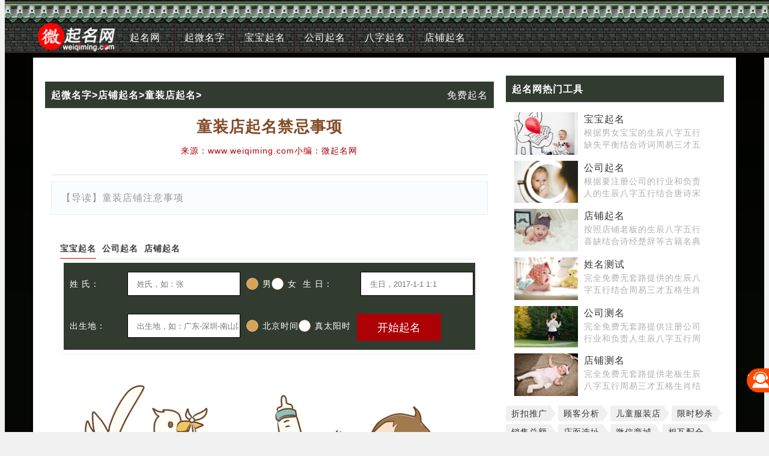

--- FILE ---
content_type: text/html; charset=UTF-8
request_url: https://www.weiqiming.com/qiming/ljNnu3QrItpoKaZFmA.html
body_size: 25081
content:
<!DOCTYPE html><html lang="zh-CN"><head><meta charset="utf-8"><meta name="applicable-device" content="pc,mobile"><meta http-equiv="X-UA-Compatible" content="IE=edge"><meta name="viewport" content="width=device-width, initial-scale=1, minimum-scale=1, maximum-scale=1" /><title>童装店起名禁忌事项_微起名网</title><meta name="keywords" content="童装店铺起名" /><meta name="description" content="童装店铺注意事项" /><link href="https://www.weiqiming.com/themes/default/css/layout.css" rel="stylesheet"><link href="https://www.weiqiming.com/themes/default/css/icon.css" rel="stylesheet"><link href="https://www.weiqiming.com/themes/default/css/swiper-bundle.min.css" rel="stylesheet"><script type="text/javascript" src="https://www.weiqiming.com/themes/default/js/swiper-bundle.min.js"></script><script type="text/javascript" src="https://www.weiqiming.com/themes/default/js/jquery.min.js"></script><script type="text/javascript" src="https://www.weiqiming.com/themes/default/js/iscroll-lite.min.js"></script><!--[if lt IE 9]><script src="https://www.weiqiming.com/themes/default/js/html5shiv.min.js"></script><script src="https://www.weiqiming.com/themes/default/js/respond.min.js"></script><![endif]--></head><body><div class="header"><div class="mod-head"><div class="nav one"><div class="container nav-list"><img src="https://www.weiqiming.com/themes/default/images/logo1.png" class="logo1" alt="微起名网" rel="nofollow"/><ul class="off"><li><a href="https://www.weiqiming.com" title="起名网">起名网</a></li><li><a href="https://www.weiqiming.com/qimingwang/qimingwang.html" title="">起微名字</a></li><li><a href="https://www.weiqiming.com/qimingwang/baobaoqiming.html" title="">宝宝起名</a></li><li><a href="https://www.weiqiming.com/qimingwang/gongsiqiming.html" title="">公司起名</a></li><li><a href="https://www.weiqiming.com/qimingwang/baziquming.html" title="">八字起名</a></li><li><a href="https://www.weiqiming.com/qimingwang/dianpuqiming.html" title="-开店起名运营策划">店铺起名</a></li></ul><div class="fr text-xxx" id="btn-menu"><label class="cuIcon-sort text-white"></label></div></div></div><div class="container cu-modal drawer-modal justify-start" id="h5menu"><div class="cu-dialog basis-xsl"><div class="hbox1"><div class="swiper-container" id="gallery"><div class="swiper-wrapper"><div class="bg-white swiper-slide"><a href="https://qiming.weiqiming.com" title="周易生辰八字宝宝起名" rel="nofollow"><div class="bg-red text-xxx round nv-square"><label>宝</label></div><div class="text-gray text-xs margin-lr-xs">宝宝起名</div></a></div><div class="bg-white swiper-slide"><a href="https://qiming.weiqiming.com/dianpuqiming.html" title="店铺起名" rel="nofollow"><div class="bg-green text-xxx round nv-square"><label class="cuIcon-shopfill"></label></div><div class="text-gray text-xs margin-lr-xs">店铺起名</div></a></div><div class="bg-white swiper-slide"><a href="https://qiming.weiqiming.com/gongsiqiming.html" title="公司起名" rel="nofollow"><div class="bg-blue text-xxx round nv-square"><label>起</label></div><div class="text-gray text-xs margin-lr-xs">公司起名</div></a></div><div class="bg-white swiper-slide"><a href="https://qiming.weiqiming.com/ceming.html" title="姓名测试" rel="nofollow"><div class="bg-orange text-xxx round nv-square"><label>姓</label></div><div class="text-gray text-xs margin-lr-xs">姓名测试</div></a></div><div class="bg-white swiper-slide"><a href="https://qiming.weiqiming.com/gongsiceming.html" title="公司测名" rel="nofollow"><div class="bg-orange text-xxx round nv-square"><label class="cuIcon-formfill"></label></div><div class="text-gray text-xs margin-lr-xs">公司测名</div></a></div><div class="bg-white swiper-slide"><a href="https://qiming.weiqiming.com/dianpuceming.html" title="店铺测名" rel="nofollow"><div class="bg-orange text-xxx round nv-square"><label class="cuIcon-shopfill"></label></div><div class="text-gray text-xs margin-lr-xs">店铺测名</div></a></div><div class="bg-white swiper-slide"><a href="https://qiming.weiqiming.com/ceming/wuge.html" title="五格测名" rel="nofollow"><div class="bg-orange text-xxx round nv-square"><label>五</label></div><div class="text-gray text-xs margin-lr-xs">五格测名</div></a></div><div class="bg-white swiper-slide"><a href="https://qiming.weiqiming.com/gongsimingjixiong.html" title="公司吉凶" rel="nofollow"><div class="bg-orange text-xxx round nv-square"><label>吉</label></div><div class="text-gray text-xs margin-lr-xs">公司吉凶</div></a></div></div></div></div><div class="vbox"><div class="vnav"><div class="cu-item text-gray cur">起微名字</div><div class="cu-item text-gray ">宝宝起名</div><div class="cu-item text-gray ">公司起名</div><div class="cu-item text-gray ">八字起名</div><div class="cu-item text-gray ">店铺起名</div></div><div class="vmain"><div class="padding-lr vmi cur"><div class="cu-bar solid-bottom bg-white"><div class="action"><text class="cuIcon-title text-orange"></text>起微名字</div></div><div class="cu-list"><div class="cu-item padding-bottom-xs"><a href="https://www.weiqiming.com/qimingwang/wangmingqiming.html" class="nvbtn text-xs" title="起网名网名起名">网名起名</a><a href="https://www.weiqiming.com/qimingwang/yingwenqiming.html" class="nvbtn text-xs" title="">英文起名</a><a href="https://www.weiqiming.com/qimingwang/qimingxiaohua.html" class="nvbtn text-xs" title="_起名幽默_幽默笑话">起名笑话</a><a href="https://www.weiqiming.com/qimingwang/nanshengwangming.html" class="nvbtn text-xs" title="">网名男生</a><a href="https://www.weiqiming.com/qimingwang/qinglvwangming.html" class="nvbtn text-xs" title="">情侣网名</a><a href="https://www.weiqiming.com/qimingwang/nvshengwangming.html" class="nvbtn text-xs" title="">网名女生</a><a href="https://www.weiqiming.com/qimingwang/weixinwangming.html" class="nvbtn text-xs" title="">微信网名</a></div></div></div><div class="padding-lr vmi "><div class="cu-bar solid-bottom bg-white"><div class="action"><text class="cuIcon-title text-orange"></text>宝宝起名</div></div><div class="cu-list"><div class="cu-item padding-bottom-xs"><a href="https://www.weiqiming.com/qimingwang/nanhaiqiming.html" class="nvbtn text-xs" title="">男宝宝起名</a><a href="https://www.weiqiming.com/qimingwang/shijingqiming.html" class="nvbtn text-xs" title="">诗经起名</a><a href="https://www.weiqiming.com/qimingwang/nvhaiqiming.html" class="nvbtn text-xs" title="">女宝宝起名</a><a href="https://www.weiqiming.com/qimingwang/baziqiming.html" class="nvbtn text-xs" title="">八字五行起名</a><a href="https://www.weiqiming.com/qimingwang/zhouyiqiming.html" class="nvbtn text-xs" title="">周易起名</a><a href="https://www.weiqiming.com/qimingwang/qimingbaodian.html" class="nvbtn text-xs" title="">起名宝典</a><a href="https://www.weiqiming.com/qimingwang/shiciqiming.html" class="nvbtn text-xs" title="">诗词起名</a><a href="https://www.weiqiming.com/qimingwang/shengxiaoqiming.html" class="nvbtn text-xs" title="">生肖属相起名</a><a href="https://www.weiqiming.com/qimingwang/xingshiqiming.html" class="nvbtn text-xs" title="">姓氏起名</a><a href="https://www.weiqiming.com/qimingwang/shuangbaotaiqiming.html" class="nvbtn text-xs" title="">双胞胎起名</a></div></div></div><div class="padding-lr vmi "><div class="cu-bar solid-bottom bg-white"><div class="action"><text class="cuIcon-title text-orange"></text>公司起名</div></div><div class="cu-list"><div class="cu-item padding-bottom-xs"><a href="https://www.weiqiming.com/qimingwang/gongsi.html" class="nvbtn text-xs" title="">公司起名</a><a href="https://www.weiqiming.com/qimingwang/kejigongsiqiming.html" class="nvbtn text-xs" title="">科技公司起名</a><a href="https://www.weiqiming.com/qimingwang/peixunjigouqiming.html" class="nvbtn text-xs" title="">培训机构起名</a><a href="https://www.weiqiming.com/qimingwang/pinpaiqiming.html" class="nvbtn text-xs" title="">品牌起名</a></div></div></div><div class="padding-lr vmi "><div class="cu-bar solid-bottom bg-white"><div class="action"><text class="cuIcon-title text-orange"></text>八字起名</div></div><div class="cu-list"><div class="cu-item padding-bottom-xs"><a href="https://www.weiqiming.com/qimingwang/baziquemuqiming.html" class="nvbtn text-xs" title="">八字五行缺木起名</a><a href="https://www.weiqiming.com/qimingwang/baziquehuoqiming.html" class="nvbtn text-xs" title="">八字五行缺火起名</a><a href="https://www.weiqiming.com/qimingwang/baziquetuqiming.html" class="nvbtn text-xs" title="">八字五行缺土起名</a><a href="https://www.weiqiming.com/qimingwang/baziquejinqiming.html" class="nvbtn text-xs" title="">八字五行缺金起名</a><a href="https://www.weiqiming.com/qimingwang/baziqueshuiqiming.html" class="nvbtn text-xs" title="">八字五行缺水起名</a></div></div></div><div class="padding-lr vmi "><div class="cu-bar solid-bottom bg-white"><div class="action"><text class="cuIcon-title text-orange"></text>店铺起名</div></div><div class="cu-list"><div class="cu-item padding-bottom-xs"><a href="https://www.weiqiming.com/qimingwang/hufupinqiming.html" class="nvbtn text-xs" title="护肤品起名店铺名称大全免费">护肤品起名</a><a href="https://www.weiqiming.com/qimingwang/taobaodian.html" class="nvbtn text-xs" title="">淘宝店起名</a><a href="https://www.weiqiming.com/qimingwang/tongzhuangdianqiming.html" class="nvbtn text-xs" title="">童装店起名</a><a href="https://www.weiqiming.com/qimingwang/meishidianqiming.html" class="nvbtn text-xs" title="">美食店起名</a><a href="https://www.weiqiming.com/qimingwang/muyingdianqiming.html" class="nvbtn text-xs" title="">母婴店起名</a><a href="https://www.weiqiming.com/qimingwang/dianpumingzi.html" class="nvbtn text-xs" title="">店铺名字大全</a><a href="https://www.weiqiming.com/qimingwang/zhubaodianqiming.html" class="nvbtn text-xs" title="">珠宝店起名</a><a href="https://www.weiqiming.com/qimingwang/bianliliansuodianqiming.html" class="nvbtn text-xs" title="24小时便利连锁店铺起名">便利连锁店起名</a><a href="https://www.weiqiming.com/qimingwang/fuzhuangdianqiming.html" class="nvbtn text-xs" title="">服装店起名</a></div></div></div></div></div></div><div class="flex fr padding" id="btn-menuback"><label class="cuIcon-github">点击此处返回</label></div></div></div></div><script type="text/javascript">        $("#btn-menuback").click(function(){$(".mod-head .cu-modal").hasClass("show")&&$(".mod-head .cu-modal").removeClass("show")}),$("#btn-menu").click(function(){$("#h5menu").hasClass("show")||$("#h5menu").addClass("show")}),$(".vnav .cu-item").on("click",function(){$(".vmain .vmi").removeClass("cur");var a=$(this).index();$($(".vmain .vmi").get(a)).addClass("cur"),$(".vnav .cu-item").removeClass("cur"),$($(".vnav .cu-item").get(a)).addClass("cur")}),$(function(){var a=$(window).height()-50+"px";$("#h5menu .menu").css("height",a),$(".vnav").css("height",a),$(".vmain").css("height",a)});var gallerySwiper=new Swiper("#gallery",{slidesPerView:5,freeMode:!0});    </script><div class="body-bg"><div class="container"><div class="row c"><div class="col-sm-8"><div class="mod_box_t2"><div class="row cont"><div class="hd"><h3><a href="https://www.weiqiming.com" title=''>起微名字</a>&gt;<a href="https://www.weiqiming.com/qimingwang/dianpuqiming.html" title="">店铺起名</a>&gt;<a href="https://www.weiqiming.com/qimingwang/tongzhuangdianqiming.html" title="">童装店起名</a>&gt;</h3><a href="https://qiming.weiqiming.com/index.html" target="_blank" class="ra" title="免费起名"  rel="nofollow">免费起名</a></div><div class="row-block"><div class="title"><h1>童装店起名禁忌事项</h1><div class="info"><span>来源：www.weiqiming.com</span><span>小编：微起名网</span></div><div class="meta"></div></div><div class="row-content cs-1">                    【导读】童装店铺注意事项                </div><link rel="stylesheet" type="text/css" href="https://www.weiqiming.com/themes/default/css/qm.css"><div class="padding"><div class="title02 panel-tab"><h3 class="tab on">宝宝起名</h3><h3 class="tab">公司起名</h3><h3 class="tab">店铺起名</h3></div><div class="panel"><div class="block-xs on"><div class="form-style zy"><form method="POST" action="https://qiming.weiqiming.com/qiming.html"><dl><dt>姓 氏：</dt><dd><input type="text" class="txt" name="xs" id="xs" value="" placeholder="姓氏，如：张"></dd></dl><dl class="checkbox"><dd id="bbsex"><label class="checkhid" data-id="bbsex"><input type="radio" name="xb" checked="checked" value="1"><div class="check_box checked"></div>男</label><label class="checkhid" data-id="bbsex"><input type="radio" name="xb" value="2"><div class="check_box "></div>女</label></dd></dl><dl><dt>生 日：</dt><dd><input type="text" class="txt sg-area-result" id="shr" name="shr" readonly="readonly" placeholder="生日，2017-1-1 1:1" value=""></dd></dl><dl><dt>出生地：</dt><dd><input type="text" class="txt sg-area-result" id="csd" name="csd" readonly="readonly" placeholder="出生地，如：广东-深圳-南山区" value=""><input type="hidden" name="csdcode" value=""></dd></dl><dl class="checkbox"><dd id="ztys"><label class="checkhid" data-id="ztys"><input type="radio" name="ztys" checked="checked" value="1"><div class="check_box checked"></div>北京时间</label><label class="checkhid" data-id="ztys"><input type="radio" name="ztys" value="2"><div class="check_box "></div>真太阳时</label></dd></dl><dl class="opo"><dd><input type="submit" class="btn-brown" value="开始起名"></dd></dl></form></div></div><div class="block-xs"><div class="form-style gs"><form method="POST" action="https://qiming.weiqiming.com/gongsiqiming.html"><dl><dt>注册地区：</dt><dd class="textbox"><input type="text" class="txt" name="dq" readonly="readonly" placeholder="如：深圳腾讯科技输入‘深圳’"></dd></dl><dl><dt>经营行业：</dt><dd class="textbox"><input type="text" class="txt" name="hy" readonly="readonly" placeholder="如：科技有限公司输入‘科技’"></dd></dl><dl><dt>老板姓名：</dt><dd class="textbox"><input type="text" class="txt" name="xm" placeholder="老板姓名"></dd></dl><dl class="lmore on checkbox"><dd id="b" class="textbox"><label class="checkhid" data-id="b"><input type="radio" name="xb" value="1" checked><div class="check_box checked"></div>男</label><label class="checkhid" data-id="b"><input type="radio" name="xb" value="2"><div class="check_box"></div>女</label></dd></dl><dl class="lmore on"><dt>公历(阳历)生日：</dt><dd class="textbox shr"><input type="text" class="txt" id="shr" name="shr" readonly="readonly" placeholder="公历生日,2017-1-1 1:1"><a href="https://www.weiqiming.com/huangdaojiri.html" target="_blank" title="查询公历生日" class="link">查公历</a></dd></dl><dl class="lmore on"><dt>出生地：</dt><dd class="textbox"><input type="text" class="txt sg-area-result" id="csd" name="csd" readonly="readonly" placeholder="出生地,如：广东-深圳-南山区"><input type="hidden" name="csdcode"/></dd></dl><dl class="lmore on checkbox"><dd id="ztys" class="textbox"><label class="checkhid" data-id="ztys"><input type="radio" name="ztys" value="1" checked><div class="check_box checked"></div>北京时间</label><label class="checkhid" data-id="ztys"><input type="radio" name="ztys" value="2"><div class="check_box"></div>真太阳时</label></dd></dl><dl><dd><input type="submit" class="btn-brown bg-red" value="开始起名"></dd></dl></form></div></div><div class="block-xs"><div class="form-style dp"><form method="POST" action="https://qiming.weiqiming.com/dianpuqiming.html"><dl><dt>经营行业：</dt><dd class="textbox"><input type="text" class="txt" name="hz" placeholder="如：美容美发店"></dd></dl><dl><dt>老板姓名：</dt><dd class="textbox"><input type="text" class="txt" name="xm" placeholder="老板姓名"></dd></dl><dl class="checkbox"><dd id="b"><label class="checkhid" data-id="b"><input type="radio" name="xb" checked="checked" value="1"><div class="check_box checked"></div>男</label><label class="checkhid" data-id="b"><input type="radio" name="xb" value="2"><div class="check_box "></div>女</label></dd></dl><dl><dt>公历(阳历)生日：</dt><dd class="textbox shr"><input type="text" class="txt" id="shr" name="shr" readonly="readonly" placeholder="公历生日,2017-1-1 1:1"><a href="https://www.weiqiming.com/huangdaojiri.html" target="_blank" title="查询公历生日" class="link">查公历</a></dd></dl><dl><dt>出生地：</dt><dd class="textbox"><input type="text" class="txt sg-area-result" id="csd" name="csd" readonly="readonly" placeholder="如：广东-深圳-南山区"><input type="hidden" name="csdcode"/></dd></dl><dl class="checkbox"><dd id="ztys"><label class="checkhid" data-id="ztys"><input type="radio" name="ztys" checked="checked" value="1"><div class="check_box checked"></div>北京时间</label><label class="checkhid" data-id="ztys"><input type="radio" name="ztys" value="2"><div class="check_box "></div>真太阳时</label></dd></dl><dl><dd><input type="submit" class="btn-brown bg-red" value="开始起名"></dd></dl></form></div></div></div></div><div class="image"><img src="https://www.weiqiming.com/data/images/39.jpg" alt="童装店起名禁忌事项"/></div><div class="row-content cs-m"><p>童装店起名气注意事项&nbsp;</p><p>为自己的童装店起一个好听好记的名字也是一个宣传的手段。店名的起的好坏在一定程度上能影响店铺的生意情况。</p><p>但其实起店名并非那么容易，所以人们就想到了走偏门的方式，</p><p>在这里微起名就要提醒大家，</p><p><br/></p><h3>要注意以下的禁忌事项。</h3><p>&nbsp;</p><p>一、童装店起名忌用偏字 商标名称是供消费者呼叫的，本应考虑到用字的大众化问题，然而令人遗憾的是有些商标在起名用字上也存在者一些十分严重的问题。某大豆蛋白粉厂则为自己的大豆蛋白粉、速溶豆乳品等类产品商标起名为“罡凤”。这样的商标不要说一般的农民、市民不认识，恐怕连大学里的老师也未必人人认识。我们很难设想这样的商标能够成为名牌商标，也很难设想这种商标的商品能够在市场上畅销。 有些人之所以使用冷僻字起名，是以为能否取出好名字从建恢于能否选到个好字眼。所以，一提到起名，首先想列的便是去翻《康熙字典》。殊不知，实际情况则恰好相反。好的名字正像好的文章一样，是在平淡中见神奇，而不是靠以冷僻字、多笔画字和异体字。“四通”、“方正”、“金利农”、“康师傅”这些悦耳动听的名字，哪一个不是常用字。</p><p><br/></p><p>&nbsp;二、童装店起名忌用意不良 比方说，您正好从事化妆品的制造与贩卖，于是异想天开。欲登录“海洛英”做商标而让消费者指名购买。那么您可能乘兴而入商标局却又败兴而出!因为“海洛英”一词系与毒品不但同音又同义，显然已经违反所谓善良风俗习惯之原则。再说，宣传手段未免毒了些!既害人又害己! 也许您会答辩：国外名牌香水的品牌更“毒”，像“鸦片”(OPIUM)、像“毒药”(POISON)?为什么她们会通过商标登录?为什么红粉佳人都跃跃欲试?这只能说是东西方国度不同、风俗不同、政风不同吧。比如国外就允许裸泳、裸体日光浴，而在国内的话，有关单位会立即判定您‘“妨害风化”或“违反善良习俗”的意思是一样的。 <span style="color: rgb(255, 255, 255);">http://www.weiqiming.com</span></p><p><br/></p><p>三、童装店起名忌用多音字 起名使用多音字，就像使用冷僻字一样会给人们的呼叫带来很大的不便，寓意本身就不够明朗。以多音字起名，名字有两个或更多的发音时就更容易让人感到无所适从。例如：乐海餐馆，其中的“乐”有两读，一读LE，一读YUE，使人不知读什么音更好。 如下面这些字都有两读：行(XING，HANG)、省(SHENG，XING)、重(CHONG，ZHONG)、茜(QIAN，XI)朝(CHAO，ZHAO)等。当然我们并不是说起名绝对不能用多音字。但至少要保证别人能够确定其读音，不至于读错。</p><p>文章由微起名网(www.weiqiming.com)收集整理，仅供参考。转载请保留文章链接来源！</p><p class="des-tag"><a href="https://www.weiqiming.com/tag/x2M3vXN-JNxkKOtH.html" title="童装店铺起名" target="__blank" class="label">童装店铺起名</a></p></div><link rel="stylesheet" type="text/css" href="https://www.weiqiming.com/themes/default/css/qm.css"><div class="padding"><div class="title02 panel-tab"><h3 class="tab on">宝宝起名</h3><h3 class="tab">公司起名</h3><h3 class="tab">店铺起名</h3></div><div class="panel"><div class="block-xs on"><div class="form-style zy"><form method="POST" action="https://qiming.weiqiming.com/qiming.html"><dl><dt>姓 氏：</dt><dd><input type="text" class="txt" name="xs" id="xs" value="" placeholder="姓氏，如：张"></dd></dl><dl class="checkbox"><dd id="bbsex"><label class="checkhid" data-id="bbsex"><input type="radio" name="xb" checked="checked" value="1"><div class="check_box checked"></div>男</label><label class="checkhid" data-id="bbsex"><input type="radio" name="xb" value="2"><div class="check_box "></div>女</label></dd></dl><dl><dt>生 日：</dt><dd><input type="text" class="txt sg-area-result" id="shr" name="shr" readonly="readonly" placeholder="生日，2017-1-1 1:1" value=""></dd></dl><dl><dt>出生地：</dt><dd><input type="text" class="txt sg-area-result" id="csd" name="csd" readonly="readonly" placeholder="出生地，如：广东-深圳-南山区" value=""><input type="hidden" name="csdcode" value=""></dd></dl><dl class="checkbox"><dd id="ztys"><label class="checkhid" data-id="ztys"><input type="radio" name="ztys" checked="checked" value="1"><div class="check_box checked"></div>北京时间</label><label class="checkhid" data-id="ztys"><input type="radio" name="ztys" value="2"><div class="check_box "></div>真太阳时</label></dd></dl><dl class="opo"><dd><input type="submit" class="btn-brown" value="开始起名"></dd></dl></form></div></div><div class="block-xs"><div class="form-style gs"><form method="POST" action="https://qiming.weiqiming.com/gongsiqiming.html"><dl><dt>注册地区：</dt><dd class="textbox"><input type="text" class="txt" name="dq" readonly="readonly" placeholder="如：深圳腾讯科技输入‘深圳’"></dd></dl><dl><dt>经营行业：</dt><dd class="textbox"><input type="text" class="txt" name="hy" readonly="readonly" placeholder="如：科技有限公司输入‘科技’"></dd></dl><dl><dt>老板姓名：</dt><dd class="textbox"><input type="text" class="txt" name="xm" placeholder="老板姓名"></dd></dl><dl class="lmore on checkbox"><dd id="b" class="textbox"><label class="checkhid" data-id="b"><input type="radio" name="xb" value="1" checked><div class="check_box checked"></div>男</label><label class="checkhid" data-id="b"><input type="radio" name="xb" value="2"><div class="check_box"></div>女</label></dd></dl><dl class="lmore on"><dt>公历(阳历)生日：</dt><dd class="textbox shr"><input type="text" class="txt" id="shr" name="shr" readonly="readonly" placeholder="公历生日,2017-1-1 1:1"><a href="https://www.weiqiming.com/huangdaojiri.html" target="_blank" title="查询公历生日" class="link">查公历</a></dd></dl><dl class="lmore on"><dt>出生地：</dt><dd class="textbox"><input type="text" class="txt sg-area-result" id="csd" name="csd" readonly="readonly" placeholder="出生地,如：广东-深圳-南山区"><input type="hidden" name="csdcode"/></dd></dl><dl class="lmore on checkbox"><dd id="ztys" class="textbox"><label class="checkhid" data-id="ztys"><input type="radio" name="ztys" value="1" checked><div class="check_box checked"></div>北京时间</label><label class="checkhid" data-id="ztys"><input type="radio" name="ztys" value="2"><div class="check_box"></div>真太阳时</label></dd></dl><dl><dd><input type="submit" class="btn-brown bg-red" value="开始起名"></dd></dl></form></div></div><div class="block-xs"><div class="form-style dp"><form method="POST" action="https://qiming.weiqiming.com/dianpuqiming.html"><dl><dt>经营行业：</dt><dd class="textbox"><input type="text" class="txt" name="hz" placeholder="如：美容美发店"></dd></dl><dl><dt>老板姓名：</dt><dd class="textbox"><input type="text" class="txt" name="xm" placeholder="老板姓名"></dd></dl><dl class="checkbox"><dd id="b"><label class="checkhid" data-id="b"><input type="radio" name="xb" checked="checked" value="1"><div class="check_box checked"></div>男</label><label class="checkhid" data-id="b"><input type="radio" name="xb" value="2"><div class="check_box "></div>女</label></dd></dl><dl><dt>公历(阳历)生日：</dt><dd class="textbox shr"><input type="text" class="txt" id="shr" name="shr" readonly="readonly" placeholder="公历生日,2017-1-1 1:1"><a href="https://www.weiqiming.com/huangdaojiri.html" target="_blank" title="查询公历生日" class="link">查公历</a></dd></dl><dl><dt>出生地：</dt><dd class="textbox"><input type="text" class="txt sg-area-result" id="csd" name="csd" readonly="readonly" placeholder="如：广东-深圳-南山区"><input type="hidden" name="csdcode"/></dd></dl><dl class="checkbox"><dd id="ztys"><label class="checkhid" data-id="ztys"><input type="radio" name="ztys" checked="checked" value="1"><div class="check_box checked"></div>北京时间</label><label class="checkhid" data-id="ztys"><input type="radio" name="ztys" value="2"><div class="check_box "></div>真太阳时</label></dd></dl><dl><dd><input type="submit" class="btn-brown bg-red" value="开始起名"></dd></dl></form></div></div></div></div></div><div class="unfold-field"><div class="unflod-field__mask"></div><a href="javascript:void(0)" class="new-style-test-unfold-text">展开阅读全文</a></div></div></div><div class="row"><div class="col-list tg"><div class="list-style mgt0"><div class="article"><h2><a href="https://www.weiqiming.com/qiming/nDFluC17KN5oK6dFlA.html" rel="bookmark" title="名字决定命运？男宝宝起名汉字和寒字哪个好寓意内涵呢？">名字决定命运？男宝宝起名汉字和寒字哪个好寓意内涵呢？</a></h2><div class="entry_post"><img src="https://www.weiqiming.com/data/images/120/35.jpg" alt="名字决定命运？男宝宝起名汉字和寒字哪个好寓意内涵呢？"><span>男宝宝起名汉字和寒字哪个好寓意内涵呢？关于使用汉字和寒字给男宝宝起名，新的一年无声无息的到来了，在这一年出生的男宝宝带着父母的期望降生，而父母需要做的便是给他们取一个好寓意内涵的名字，帮助他们开启美满幸福的人生。汉字：汉字的本义是指一条叫做汉水的河流。流经今陕西南部至湖北西北、中部。是长江的最大支流。秦朝末年，反秦首领刘邦在汉水流域封王，称汉王，后来建立的王朝也称汉朝，所统治的民族称汉族。而寒字：本义指冷，凉，后也引申为贫困，害怕等。那么，汉字和寒字又分别有哪些合适的好寓意内涵名字推荐呢？</span></div><div class="comments_num"><div class="tag">TAG:<a href="https://www.weiqiming.com/tag/wGdt7y0tI45vLKZA3Uo.html" title="汉字寓意好不好" target="__blank">汉字寓意好不好</a><a href="https://www.weiqiming.com/tag/k2Q27iR5cN1vLKZB3Uo.html" title="寒字寓意好不好" target="__blank">寒字寓意好不好</a></div></div></div><div class="article"><h2><a href="https://www.weiqiming.com/qiming/wmdjuSAvdY5oK6dClA.html" rel="bookmark" title=" 今日品牌店名案例分析以及名字大全-“半步多”与“艾琴海”">今日品牌店名案例分析以及名字大全-“半步多”与“艾琴海”</a></h2><div class="entry_post"><img src="https://www.weiqiming.com/data/images/120/45.jpg" alt=" 今日品牌店名案例分析以及名字大全-“半步多”与“艾琴海”"><span>“半步多”这个名字，有一种独特的朦胧美和神秘感。“半步”给人一种距离上的不确定感，似近非近，似远非远，仿佛介于现实与虚幻之间。“多”字又增添了几分丰富和未知，让人不禁好奇，这“半步多”里究竟隐藏着多少故事和秘密。它可能是一个神秘的村落，那里的人们过着与世隔绝的生活，遵循着独特的规矩和传统；也可能是一个奇幻的梦境之地，只有在特定的时刻和心境下才能抵达。</span></div><div class="comments_num"><div class="tag">TAG:<a href="https://www.weiqiming.com/tag/wWFj63ArIYhvLKNE3Uo.html" title="今日品牌店名案例分析" target="__blank">今日品牌店名案例分析</a><a href="https://www.weiqiming.com/tag/kjBnvSd5d9xvLKNF3Uo.html" title="牌店名大全" target="__blank">牌店名大全</a><a href="https://www.weiqiming.com/tag/xWBj7nQiJohvLKNC3Uo.html" title="半步多店名" target="__blank">半步多店名</a><a href="https://www.weiqiming.com/tag/kTRm73d5IdVvLKND3Uo.html" title="艾琴海店名" target="__blank">艾琴海店名</a></div></div></div><div class="article"><h2><a href="https://www.weiqiming.com/qiming/kjY3siF-coloK6dClg.html" rel="bookmark" title="周易品牌店取名 - 揭秘！“悦心坊” 与 “盛景轩”，好店名背后的商业密码">周易品牌店取名 - 揭秘！“悦心坊” 与 “盛景轩”，好店名背后的商业密码</a></h2><div class="entry_post"><img src="https://www.weiqiming.com/data/images/120/47.jpg" alt="周易品牌店取名 - 揭秘！“悦心坊” 与 “盛景轩”，好店名背后的商业密码"><span>家人们，先问大家一个问题：你觉得店铺名字重要吗？估计有人会说，不就是个名字嘛，能有多大影响？可别小瞧这几个字，它可能就是决定你店铺生意好坏的关键因素！一个好店名，就像一把神奇钥匙，能为你打开财富大门；要是名字没取好，那可能从一开始就把顾客拒之门外了。今天，咱们就来好好剖析一下 “悦心坊” 和 “盛景轩” 这两个寓意又好听的店名，看看好店名到底有啥魔力。</span></div><div class="comments_num"><div class="tag">TAG:<a href="https://www.weiqiming.com/tag/wTExuyAuIY9vLKNA3Uo.html" title="周易品牌店取名" target="__blank">周易品牌店取名</a><a href="https://www.weiqiming.com/tag/kDo3s3R5d9pvLKNB3Uo.html" title="好店名背后的商业密码" target="__blank">好店名背后的商业密码</a><a href="https://www.weiqiming.com/tag/nGNkuCUrJNxvLKNO3Uo.html" title="店名案例分析" target="__blank">店名案例分析</a></div></div></div><div class="article"><h2><a href="https://www.weiqiming.com/qiming/wmRtui0jdYxoK6dCmQ.html" rel="bookmark" title="今日品牌店名大全分析--“知味阁” 与 “云栖涧”">今日品牌店名大全分析--“知味阁” 与 “云栖涧”</a></h2><div class="entry_post"><img src="https://www.weiqiming.com/data/images/120/48.jpg" alt="今日品牌店名大全分析--“知味阁” 与 “云栖涧”"><span>家人们！你有没有发现一个扎心的真相？同样是开店铺，有的店门庭若市，有的却冷冷清清！问题到底出在哪？答案可能就藏在毫不起眼的 “店名” 里！一个好店名，能让顾客隔着三条街就被吸引；而一个糟糕的名字，可能直接把潜在客户拒之门外！今天，咱们就以 “知味阁” 和 “云栖涧” 这两个神仙店名为例，手把手教你破解好店名的财富密码！</span></div><div class="comments_num"><div class="tag">TAG:<a href="https://www.weiqiming.com/tag/kzFt6y0jddVvLKNP3Uo.html" title="品牌店名大全" target="__blank">品牌店名大全</a><a href="https://www.weiqiming.com/tag/nWcxuiJ-I9RvLKJG3Uo.html" title="店名取名" target="__blank">店名取名</a></div></div></div><div class="article"><h2><a href="https://www.weiqiming.com/qiming/lzUxvyEuJ95oK6dCmA.html" rel="bookmark" title="店铺品牌起名案例分析之“絮语巷” 和 “浮光集”">店铺品牌起名案例分析之“絮语巷” 和 “浮光集”</a></h2><div class="entry_post"><img src="https://www.weiqiming.com/data/images/120/49.jpg" alt="店铺品牌起名案例分析之“絮语巷” 和 “浮光集”"><span>家人们！救命！我不允许还有人不知道 “絮语巷” 和 “浮光集” 这两个被夸爆的宝藏店名！！第一次看到这两个名字的时候，我直接原地破防了 —— 这是什么神仙起名思路？！简直是教科书般的存在，分分钟打开了店名美学的新世界大门！今天必须吐血整理，手把手给大家揭秘，它们到底藏着怎样的魔力，能让人一眼沦陷，甚至堪称搞钱必看的流量密码！</span></div><div class="comments_num"><div class="tag">TAG:<a href="https://www.weiqiming.com/tag/wDJl7yJ8KNluKqNO3Uo.html" title="店铺品牌起名" target="__blank">店铺品牌起名</a><a href="https://www.weiqiming.com/tag/ljttuS1_ddlvLKJH3Uo.html" title="起名案例分析" target="__blank">起名案例分析</a><a href="https://www.weiqiming.com/tag/xzZm6XcqJN1vLKJE3Uo.html" title="周易取品牌名字" target="__blank">周易取品牌名字</a></div></div></div><div class="article"><h2><a href="https://www.weiqiming.com/qiming/xzo36HYvc9tuLKVA.html" rel="bookmark" title="给宝宝名字没起好会对宝宝造成多大的伤害？">给宝宝名字没起好会对宝宝造成多大的伤害？</a></h2><div class="entry_post"><img src="https://www.weiqiming.com/data/images/120/26.jpg" alt="给宝宝名字没起好会对宝宝造成多大的伤害？"><span>名不正，则言不顺，言不顺，则事难成。如果已经身为父母，打算给孩子起个名字，如何起名字？一定一定要仔细斟酌，认真推敲，不要一时兴起，觉得标新立异就拿着去上户口了，</span></div><div class="comments_num"><div class="tag">TAG:</div></div></div><div class="article"><h2><a href="https://www.weiqiming.com/qiming/nTdnuCQjIdluLKRC.html" rel="bookmark" title="操姓怎么给宝宝起名">操姓怎么给宝宝起名</a></h2><div class="entry_post"><img src="https://www.weiqiming.com/data/images/120/34.jpg" alt="操姓怎么给宝宝起名"><span>我们可以结合操姓的字义做文章，将操姓引申开来表述，赋予名字整体感，消减操姓的不雅字义,注意调和，扬长避短方式来解决</span></div><div class="comments_num"><div class="tag">TAG:<a href="https://www.weiqiming.com/tag/nDNl7HF7KNRlK-tH.html" title="操姓怎么给宝宝起名" target="__blank">操姓怎么给宝宝起名</a><a href="https://www.weiqiming.com/tag/xjRnvSB4IIlpK-tH.html" title="起名" target="__blank">起名</a></div></div></div><div class="article"><h2><a href="https://www.weiqiming.com/qiming/nDcxviwoKNtoKqZOlw.html" rel="bookmark" title="十二属相在英文中有那些特别的喻义">十二属相在英文中有那些特别的喻义</a></h2><div class="entry_post"><img src="https://www.weiqiming.com/data/images/120/86.jpg" alt="十二属相在英文中有那些特别的喻义"><span>“属相”是替代十二地支、用于表达大家出世的12种小动物，即鼠、牛、虎、兔、龙、蛇、马、羊、猴、鸡、狗、猪。如寅年出世的人属虎，卯年出世的人属兔。“属相”也就是说俗语说的“生肖”，是我们中国人独有的这种表达出世時间的方法，等于西方国家的黄道12星座（双鱼座、白羊座、金牛座、双子座、巨蟹座、狮子座、室女座、天秤座、天蝎座、人马座、摩羯麻、宝瓶座）。</span></div><div class="comments_num"><div class="tag">TAG:<a href="https://www.weiqiming.com/tag/l2dsuiAjdYhpJaMKkA.html" title="十二生肖英文" target="__blank">十二生肖英文</a><a href="https://www.weiqiming.com/tag/wWZkvSIqKYlpJaIKkA.html" title="生肖英文意义" target="__blank">生肖英文意义</a><a href="https://www.weiqiming.com/tag/l2NnsiEicNVpJaEKkA.html" title="十二生肖" target="__blank">十二生肖</a></div></div></div><div class="article"><h2><a href="https://www.weiqiming.com/qiming/kTNj63Mjc4xoKqVPlw.html" rel="bookmark" title="属牛男孩起名寓意好听的名字大全">属牛男孩起名寓意好听的名字大全</a></h2><div class="entry_post"><img src="https://www.weiqiming.com/data/images/120/96.jpg" alt="属牛男孩起名寓意好听的名字大全"><span>谈起生肖牛，大部分人对它的印像就是说善解人意、任劳任怨，因此许多爸爸妈妈也较为期盼自身生一个牛宝宝。而针对牛宝宝而言，有着一个蕴意幸福的姓名十分关键，也有益于信心的创建。那麼，属牛男孩的姓名要怎样取才好呢？今日，网编就来为大伙儿详细介绍一下属牛男孩起名寓意好听的名字大全</span></div><div class="comments_num"><div class="tag">TAG:<a href="https://www.weiqiming.com/tag/wGRn7CN4IIhlL68KkA.html" title="生肖属牛起名" target="__blank">生肖属牛起名</a><a href="https://www.weiqiming.com/tag/xjFnvXN8c9llL64KkA.html" title="属牛男孩起名" target="__blank">属牛男孩起名</a><a href="https://www.weiqiming.com/tag/kjNmunR5IItlKKcKkA.html" title="属牛寓意名字" target="__blank">属牛寓意名字</a><a href="https://www.weiqiming.com/tag/xWExuSIpIdhlKKYKkA.html" title="生肖牛名字大全" target="__blank">生肖牛名字大全</a></div></div></div><div class="article"><h2><a href="https://www.weiqiming.com/qiming/wmdtu3d_cohoKqJGkg.html" rel="bookmark" title="鼠宝宝带裕字起名字大全">鼠宝宝带裕字起名字大全</a></h2><div class="entry_post"><img src="https://www.weiqiming.com/data/images/120/3.jpg" alt="鼠宝宝带裕字起名字大全"><span>裕字结构中含有“谷”，属于鼠宝宝喜用的字，适合加在鼠宝宝的名字中，并且裕字的本义是富裕，寓意美好祥瑞，用在了鼠宝宝的名字中，给美好祝福。但是，如何用裕字给属鼠的宝宝取个有意义的好名字呢？下面就为大家整理一期鼠宝宝带裕字起名字大全。</span></div><div class="comments_num"><div class="tag">TAG:<a href="https://www.weiqiming.com/tag/xTU37Cx_JNpqJaYKkA.html" title="属鼠男孩起名" target="__blank">属鼠男孩起名</a><a href="https://www.weiqiming.com/tag/xjZg6CB5ddltKK5B3Uo.html" title="属鼠的女孩起名字" target="__blank">属鼠的女孩起名字</a><a href="https://www.weiqiming.com/tag/lWA1vHB8cI5tKK5O3Uo.html" title="带裕字的名字大全" target="__blank">带裕字的名字大全</a><a href="https://www.weiqiming.com/tag/wWNtuywuKIhtKK5P3Uo.html" title="鼠宝宝起名寓意好" target="__blank">鼠宝宝起名寓意好</a></div></div></div><div class="article"><h2><a href="https://www.weiqiming.com/qiming/kDcx63d_JdloKK9Gkg.html" rel="bookmark" title="童装店起名童装品牌分析">童装店起名童装品牌分析</a></h2><div class="entry_post"><img src="https://www.weiqiming.com/data/images/120/3.jpg" alt="童装店起名童装品牌分析"><span>童装店如何起名呢？</span></div><div class="comments_num"><div class="tag">TAG:<a href="https://www.weiqiming.com/tag/x2M1viAjIY5kL-tH.html" title="童装店起名" target="__blank">童装店起名</a></div></div></div><div class="article"><h2><a href="https://www.weiqiming.com/qiming/ljNnu3QrItpoKaZFmA.html" rel="bookmark" title="童装店起名禁忌事项">童装店起名禁忌事项</a></h2><div class="entry_post"><img src="https://www.weiqiming.com/data/images/120/39.jpg" alt="童装店起名禁忌事项"><span>童装店铺注意事项</span></div><div class="comments_num"><div class="tag">TAG:<a href="https://www.weiqiming.com/tag/x2M3vXN-JNxkKOtH.html" title="童装店铺起名" target="__blank">童装店铺起名</a></div></div></div><div class="article"><h2><a href="https://www.weiqiming.com/qiming/kjFmu3EudYxoKKJElA.html" rel="bookmark" title="童装店起名童装品牌分析">童装店起名童装品牌分析</a></h2><div class="entry_post"><img src="https://www.weiqiming.com/data/images/120/25.jpg" alt="童装店起名童装品牌分析"><span>童装店如何起名呢？</span></div><div class="comments_num"><div class="tag">TAG:</div></div></div><div class="article"><h2><a href="https://www.weiqiming.com/qiming/kDdn7nMud4xoKK9AkA.html" rel="bookmark" title="童装店起名禁忌事项">童装店起名禁忌事项</a></h2><div class="entry_post"><img src="https://www.weiqiming.com/data/images/120/61.jpg" alt="童装店起名禁忌事项"><span>童装店铺注意事项</span></div><div class="comments_num"><div class="tag">TAG:</div></div></div><div class="article"><h2><a href="https://www.weiqiming.com/qiming/xWBiuCwqJo5oKqZBkg.html" rel="bookmark" title="儿童服装店起名和新颖独特的童装店起名字大全">儿童服装店起名和新颖独特的童装店起名字大全</a></h2><div class="entry_post"><img src="https://www.weiqiming.com/data/images/120/73.jpg" alt="儿童服装店起名和新颖独特的童装店起名字大全"><span>随着二孩政策的放开，每年都有数不清的新生儿和婴儿加入，这也推动了婴幼儿童装行业的发展，吸引了许多童装商店的店主。在这个竞争激烈的社会里，据说开店比保持营业容易。开店只不过是投资，最首要的就是给新开的店铺起一个很好的名字，使其能够助力老板生意兴隆，财源广进。</span></div><div class="comments_num"><div class="tag">TAG:<a href="https://www.weiqiming.com/tag/x2M1viAjIY5kL-tH.html" title="童装店起名" target="__blank">童装店起名</a><a href="https://www.weiqiming.com/tag/kTNjuix-JNhpKKAKkA.html" title="儿童服装店名字大全" target="__blank">儿童服装店名字大全</a><a href="https://www.weiqiming.com/tag/xjFsunZ8IItpKK8KkA.html" title="吸引人的童装店铺名字" target="__blank">吸引人的童装店铺名字</a><a href="https://www.weiqiming.com/tag/lDdsvnAoJ4xpKK4KkA.html" title="童装店起名技巧" target="__blank">童装店起名技巧</a><a href="https://www.weiqiming.com/tag/kjJkuCErI9VpKacKkA.html" title="童装店选购" target="__blank">童装店选购</a><a href="https://www.weiqiming.com/tag/kzVt63N5JY5pKaYKkA.html" title="童装店运营技巧" target="__blank">童装店运营技巧</a></div></div></div><div class="article"><h2><a href="https://www.weiqiming.com/qiming/ljBl6HF-IN1oKqZBlQ.html" rel="bookmark" title="童装店铺起名字与业务开拓创新">童装店铺起名字与业务开拓创新</a></h2><div class="entry_post"><img src="https://www.weiqiming.com/data/images/120/74.jpg" alt="童装店铺起名字与业务开拓创新"><span>现阶段线下推广店能够 看到的做生意，品牌童装、母婴用品、游乐设备、餐馆较为受欢迎，不管是开什么样的店铺，都需要店铺起名​，首先都会先想一个好名字，这里我们主要讨论儿童服装店怎样在目前的状况下开拓新的经营空间。</span></div><div class="comments_num"><div class="tag">TAG:<a href="https://www.weiqiming.com/tag/xzAyuHQoc9xkLOtH.html" title="店铺起名" target="__blank">店铺起名</a><a href="https://www.weiqiming.com/tag/x2M1viAjIY5kL-tH.html" title="童装店起名" target="__blank">童装店起名</a><a href="https://www.weiqiming.com/tag/kWA27CV5JolpKaUKkA.html" title="折扣推广" target="__blank">折扣推广</a><a href="https://www.weiqiming.com/tag/xmAxsiEvJtlpKaQKkA.html" title="顾客分析" target="__blank">顾客分析</a><a href="https://www.weiqiming.com/tag/lDZkuSV7JNlpKaMKkA.html" title="儿童服装店" target="__blank">儿童服装店</a><a href="https://www.weiqiming.com/tag/nTVivCAtdI5pKaIKkA.html" title="限时秒杀" target="__blank">限时秒杀</a><a href="https://www.weiqiming.com/tag/kmFjvyd4JNtpKaEKkA.html" title="销售总额" target="__blank">销售总额</a><a href="https://www.weiqiming.com/tag/lGdj7nQtI9ppKaAKkA.html" title="店面选址" target="__blank">店面选址</a><a href="https://www.weiqiming.com/tag/kjQx7iEpJYlpKa8KkA.html" title="微信商城" target="__blank">微信商城</a><a href="https://www.weiqiming.com/tag/xzYy73MrJdRpKa4KkA.html" title="相互配合" target="__blank">相互配合</a><a href="https://www.weiqiming.com/tag/lGY1s3QpctppKqcKkA.html" title="线下推广" target="__blank">线下推广</a></div></div></div><div class="article"><h2><a href="https://www.weiqiming.com/qiming/wWZi6Sx7JN1oKqVBkw.html" rel="bookmark" title="童装店起名特色童装店名字大全">童装店起名特色童装店名字大全</a></h2><div class="entry_post"><img src="https://www.weiqiming.com/data/images/120/72.jpg" alt="童装店起名特色童装店名字大全"><span>儿童是非常善良，非常可爱的，那么在给童装店起名的时候，就要抓住儿童的喜好，他们喜欢动物，也非常喜欢看动画片，听童话故事，那么以样一来给童装店起名就非常有特色了，比如美羊羊宝贝屋、麦乐兜部落格、佩奇小屋等。</span></div><div class="comments_num"><div class="tag">TAG:<a href="https://www.weiqiming.com/tag/nGNh6yd_ddpkKKQKkA.html" title="童装店起名中文" target="__blank">童装店起名中文</a><a href="https://www.weiqiming.com/tag/kWcwvXYodYtkKKMKkA.html" title="童装店起名特色名字" target="__blank">童装店起名特色名字</a><a href="https://www.weiqiming.com/tag/kjAxuyYpc9VkKKIKkA.html" title="童装店起名英文" target="__blank">童装店起名英文</a><a href="https://www.weiqiming.com/tag/nGFhvSN-ctpkKKEKkA.html" title="童装店起名字大全" target="__blank">童装店起名字大全</a></div></div></div><div class="article"><h2><a href="https://www.weiqiming.com/qiming/nGdj6XMoJYhoKqVClw.html" rel="bookmark" title="童装店铺商城名字大全">童装店铺商城名字大全</a></h2><div class="entry_post"><img src="https://www.weiqiming.com/data/images/120/46.jpg" alt="童装店铺商城名字大全"><span>近年来，童装种类越来越多，淘宝上的选择越来越多，原创品牌越来越多。像大人的衣服一样，欧美风、日韩风、中国风应有尽有。说明开童装店还是挺赚钱的，因此也就越来越多的老板们注册运营童装店铺商城等。那么童装店铺怎么起名呢，有什么好的童装店铺商城名字可推荐呢，一起来看看。</span></div><div class="comments_num"><div class="tag">TAG:<a href="https://www.weiqiming.com/tag/nGFhvSN-ctpkKKEKkA.html" title="童装店起名字大全" target="__blank">童装店起名字大全</a><a href="https://www.weiqiming.com/tag/ljs3uSN4JIhkKaMKkA.html" title="中国风童装店起名" target="__blank">中国风童装店起名</a><a href="https://www.weiqiming.com/tag/kjtlsiEsJ99kKaIKkA.html" title="童装商城起名" target="__blank">童装商城起名</a></div></div></div><div class="article"><h2><a href="https://www.weiqiming.com/qiming/wGBj7HAqJ9RoKqJEkQ.html" rel="bookmark" title="独特有新意的童装店名">独特有新意的童装店名</a></h2><div class="entry_post"><img src="https://www.weiqiming.com/data/images/120/20.jpg" alt="独特有新意的童装店名"><span>随着二孩政策的放开，每年都有数不清的新生儿和婴儿加入，这也推动了婴幼儿童装行业的发展，吸引了许多童装商店的店主。如果说很多儿童服装店想要区别化的话，首先名字就要有新意，那么怎么取一个独特有新意的童装店名呢？一起来看看。</span></div><div class="comments_num"><div class="tag">TAG:<a href="https://www.weiqiming.com/tag/wmRm7iUicNxtKaRH3Uo.html" title="独特的童装店名" target="__blank">独特的童装店名</a><a href="https://www.weiqiming.com/tag/nTps7nEpc99tKaRE3Uo.html" title="独特的店铺名字" target="__blank">独特的店铺名字</a><a href="https://www.weiqiming.com/tag/x2M1viAjIY5kL-tH.html" title="童装店起名" target="__blank">童装店起名</a><a href="https://www.weiqiming.com/tag/lDdsvnAoJ4xpKK4KkA.html" title="童装店起名技巧" target="__blank">童装店起名技巧</a></div></div></div><div class="article"><h2><a href="https://www.weiqiming.com/qiming/nGFguiN4JtpoKqJClQ.html" rel="bookmark" title="时尚服装店名大全童装">时尚服装店名大全童装</a></h2><div class="entry_post"><img src="https://www.weiqiming.com/data/images/120/44.jpg" alt="时尚服装店名大全童装"><span>当代妈妈在自己小孩的穿衣搭配里花许多时间，穿衣服要有个性，呈现小孩与众不同的性格特征。当今儿童童装的市场销售十分大，相对性于成人服装，儿童童装在实体线销售市场也有一席之地，那么怎样才可以取一个时尚潮流又有个性的服装店名呢？</span></div><div class="comments_num"><div class="tag">TAG:<a href="https://www.weiqiming.com/tag/kWFlvXQoJ9xtLKRF3Uo.html" title="时尚潮流店名" target="__blank">时尚潮流店名</a><a href="https://www.weiqiming.com/tag/kDo36ScoJN9tKa9C3Uo.html" title="童装店名大全" target="__blank">童装店名大全</a><a href="https://www.weiqiming.com/tag/xTZg7nAqIt9tKa9D3Uo.html" title="个性好听的童装店名" target="__blank">个性好听的童装店名</a></div></div></div><div class="article"><h2><a href="https://www.weiqiming.com/qiming/kjBg6C0pJ4hoKqJPkA.html" rel="bookmark" title="几百个美容品牌名字推荐">几百个美容品牌名字推荐</a></h2><div class="entry_post"><img src="https://www.weiqiming.com/data/images/120/91.jpg" alt="几百个美容品牌名字推荐"><span>美容店或者美容院以及美容工作室起名，说到底还是美容品牌起名，名字不但要简单好记，还要有美丽的寓意，这样顾客就会喜欢。下面是有关美容的名字推荐，有蛮多好几百个，希望能帮助到各位。</span></div><div class="comments_num"><div class="tag">TAG:<a href="https://www.weiqiming.com/tag/xmNsvy0sdN5tLaZB3Uo.html" title="品牌名字大全" target="__blank">品牌名字大全</a><a href="https://www.weiqiming.com/tag/x2NsvSwrdNttKq9C3Uo.html" title="美容品牌名" target="__blank">美容品牌名</a><a href="https://www.weiqiming.com/tag/kzFmuix7J9RoLqUKkA.html" title="美容店起名" target="__blank">美容店起名</a><a href="https://www.weiqiming.com/tag/x2Ex6SAvIdpuKKYKkA.html" title="美容院起名" target="__blank">美容院起名</a><a href="https://www.weiqiming.com/tag/nDtkuyQqc4ttKq9D3Uo.html" title="超多美容名字大全" target="__blank">超多美容名字大全</a></div></div></div><div class="article"><h2><a href="https://www.weiqiming.com/qiming/wWQy6CMoJ9hoKq9Clg.html" rel="bookmark" title="便利店名字起名简单好记的名字">便利店名字起名简单好记的名字</a></h2><div class="entry_post"><img src="https://www.weiqiming.com/data/images/120/47.jpg" alt="便利店名字起名简单好记的名字"><span>便利店名字起名，开便利店名字自然是希望简单好记，能够创造收益，也能够帮助便利店名字生意兴隆，财源不断。这份希冀可以嵌入到便利店名字的名字当中去，长久的使用过程中潜移默化的，便也能够给便利店名字带来好的财气和运气。那么，便利店名字起名有哪些合适的简单好记名字推荐呢？</span></div><div class="comments_num"><div class="tag">TAG:<a href="https://www.weiqiming.com/tag/lzI2v3MvIotuKKRB3Uo.html" title="便利店名字起名" target="__blank">便利店名字起名</a><a href="https://www.weiqiming.com/tag/xzcysiMiIYhuKKRO3Uo.html" title="店名起名简单好记的名字" target="__blank">店名起名简单好记的名字</a><a href="https://www.weiqiming.com/tag/wGFg6S0iJ95uL65P3Uo.html" title="2022取店名" target="__blank">2022取店名</a></div></div></div><div class="article"><h2><a href="https://www.weiqiming.com/qiming/xTVmviV8J9xoKqZPkg.html" rel="bookmark" title="品牌起名和品牌注册 - 品牌申请的如何提高注册率">品牌起名和品牌注册 - 品牌申请的如何提高注册率</a></h2><div class="entry_post"><img src="https://www.weiqiming.com/data/images/120/93.jpg" alt="品牌起名和品牌注册 - 品牌申请的如何提高注册率"><span>说到品牌的难题，将会大部分全是申请办理品牌时碰到的难题，在品牌转让全过程中，一般都早已有某些工作经验了，也就是说，品牌转让自身 全过程中，不易造成难题。因此，在这里篇数里关键讲申请办理品牌时会常常碰到的难题，及其解决方法。</span></div><div class="comments_num"><div class="tag">TAG:<a href="https://www.weiqiming.com/tag/wDA163Yud9tuKetH.html" title="品牌起名" target="__blank">品牌起名</a><a href="https://www.weiqiming.com/tag/wTps63cvd9tvLKMKkA.html" title="商标起名" target="__blank">商标起名</a><a href="https://www.weiqiming.com/tag/wjpivyF7dNhqLaMKkA.html" title="品牌转让" target="__blank">品牌转让</a><a href="https://www.weiqiming.com/tag/kjtl7HAuIY5qLaIKkA.html" title="品牌申请" target="__blank">品牌申请</a><a href="https://www.weiqiming.com/tag/kGA26Sx5KdpqLaEKkA.html" title="商标申请" target="__blank">商标申请</a><a href="https://www.weiqiming.com/tag/kWMy7nciJdVqLaAKkA.html" title="品牌策划" target="__blank">品牌策划</a><a href="https://www.weiqiming.com/tag/kDJhuCMuII5qLa8KkA.html" title="注册率" target="__blank">注册率</a></div></div></div><div class="article"><h2><a href="https://www.weiqiming.com/qiming/xTU3uiZ7cNhoKqZPlQ.html" rel="bookmark" title="别把品牌归类当产品分类">别把品牌归类当产品分类</a></h2><div class="entry_post"><img src="https://www.weiqiming.com/data/images/120/94.jpg" alt="别把品牌归类当产品分类"><span>品牌的产品分类与人们下意识的商业服务产品分类是不一样的，乃至是有极大的差别。这里边总有很深的坑，必须要防止，不然会花销昂贵的学杂费。</span></div><div class="comments_num"><div class="tag">TAG:<a href="https://www.weiqiming.com/tag/wDA163Yud9tuKetH.html" title="品牌起名" target="__blank">品牌起名</a><a href="https://www.weiqiming.com/tag/lTBn7ix_JNpqLq8KkA.html" title="品牌分类" target="__blank">品牌分类</a><a href="https://www.weiqiming.com/tag/kWQy6CQjI9RqLq4KkA.html" title="产品分类" target="__blank">产品分类</a><a href="https://www.weiqiming.com/tag/xmBgs3Z_It9qL6cKkA.html" title="区分品牌" target="__blank">区分品牌</a><a href="https://www.weiqiming.com/tag/nWNtuiUic9RqL6YKkA.html" title="区分产品" target="__blank">区分产品</a></div></div></div><div class="article"><h2><a href="https://www.weiqiming.com/qiming/nDsx7iJ7co9oKqVFlQ.html" rel="bookmark" title="超好听又好记又大气的商标名字">超好听又好记又大气的商标名字</a></h2><div class="entry_post"><img src="https://www.weiqiming.com/data/images/120/34.jpg" alt="超好听又好记又大气的商标名字"><span>在这一销售市场比较发达的时期，货品的类型和品质都会慢慢提高，1个货品要想吸引住到消费者的喜爱，货品的商标名字分外关键，商标名字不但要超好听好记，还要大气。因为超好听好记大气的商标名字是主要，不但能给消费者留有刻骨铭心的印像，而且都是协助产品宣传策划非常好的方法，下边是有关超好听又好记又大气的商标名字內容。</span></div><div class="comments_num"><div class="tag">TAG:<a href="https://www.weiqiming.com/tag/xTNgvSd_KdlrJacKkA.html" title="商标名字" target="__blank">商标名字</a><a href="https://www.weiqiming.com/tag/wmFi7CQpJNxrJaYKkA.html" title="超好听商标名称" target="__blank">超好听商标名称</a><a href="https://www.weiqiming.com/tag/l2dj6yF8I9ppK64KkA.html" title="大气名字" target="__blank">大气名字</a><a href="https://www.weiqiming.com/tag/kDVjuXMvJdtrJaUKkA.html" title="产品名字" target="__blank">产品名字</a><a href="https://www.weiqiming.com/tag/kWBh7CB-I9trJaQKkA.html" title="时尚潮流名字" target="__blank">时尚潮流名字</a><a href="https://www.weiqiming.com/tag/kDY36yIsdNltKa8KkA.html" title="取名技巧" target="__blank">取名技巧</a><a href="https://www.weiqiming.com/tag/wGFivicsKN1uLKAKkA.html" title="名字大全" target="__blank">名字大全</a><a href="https://www.weiqiming.com/tag/wDtn6CN8c9RrJaMKkA.html" title="刻骨铭心" target="__blank">刻骨铭心</a><a href="https://www.weiqiming.com/tag/wmZtsyEvI9VrJaIKkA.html" title="商品的价值" target="__blank">商品的价值</a><a href="https://www.weiqiming.com/tag/nTIwvSd_ctxrJaEKkA.html" title="很好记的名称" target="__blank">很好记的名称</a></div></div></div><div class="article"><h2><a href="https://www.weiqiming.com/qiming/wjdmvy0uIoxoKqRGlA.html" rel="bookmark" title="产品起名：怎么起一个古风的产品名字">产品起名：怎么起一个古风的产品名字</a></h2><div class="entry_post"><img src="https://www.weiqiming.com/data/images/120/5.jpg" alt="产品起名：怎么起一个古风的产品名字"><span>古风文化艺术在弘扬中华传统文化优势的另外又添加了颇具时代特点的新內容，发展趋势到现如今早已产生了比较详细的文化艺术反映，运用的行业也愈来愈广，其中就包括产品取名字，下面请看有关产品起名中怎么起一个古风的产品名字相关的详尽內容。</span></div><div class="comments_num"><div class="tag">TAG:<a href="https://www.weiqiming.com/tag/lDZsvCEuIdllKaQKkA.html" title="产品品牌起名" target="__blank">产品品牌起名</a><a href="https://www.weiqiming.com/tag/nWNmu3Z_J4llKaMKkA.html" title="品牌起名古风" target="__blank">品牌起名古风</a><a href="https://www.weiqiming.com/tag/nTYx7iEvJIxlKaIKkA.html" title="产品名字古风" target="__blank">产品名字古风</a><a href="https://www.weiqiming.com/tag/ljdnuHEvIYxlKaEKkA.html" title="产品名字大全" target="__blank">产品名字大全</a></div></div></div><div class="article"><h2><a href="https://www.weiqiming.com/qiming/lWNl7nAuIIxoKqRGlw.html" rel="bookmark" title="产品起名大全免费取霸气名字">产品起名大全免费取霸气名字</a></h2><div class="entry_post"><img src="https://www.weiqiming.com/data/images/120/6.jpg" alt="产品起名大全免费取霸气名字"><span>如今销售市场上冒出的产品类种愈来愈多，令人目不暇接，在诸多产品时要吸引住到顾客，還是要有一个霸气的产品名字。霸气产品名字并非说丰田巡洋舰，并且都是对自身产品填满信心的一种誓词，但也得依据自身的产品取相对的名字，因此网编今日给大伙儿梳理了霸气产品起名大全免费取名字有关內容，大伙儿能够做为参照。</span></div><div class="comments_num"><div class="tag">TAG:<a href="https://www.weiqiming.com/tag/nWNtvnctcN5lKaAKkA.html" title="产品起名" target="__blank">产品起名</a><a href="https://www.weiqiming.com/tag/kjtn6HEsdYtlKa8KkA.html" title="霸气产品名字" target="__blank">霸气产品名字</a><a href="https://www.weiqiming.com/tag/ljdnuHEvIYxlKaEKkA.html" title="产品名字大全" target="__blank">产品名字大全</a><a href="https://www.weiqiming.com/tag/l2Ex6yctdItlKa4KkA.html" title="产品起名免费" target="__blank">产品起名免费</a></div></div></div><div class="article"><h2><a href="https://www.weiqiming.com/qiming/xzFj6SJ4It5oKqNGkw.html" rel="bookmark" title="男女内裤品牌店铺起名取名时尚高端名字">男女内裤品牌店铺起名取名时尚高端名字</a></h2><div class="entry_post"><img src="https://www.weiqiming.com/data/images/120/2.jpg" alt="男女内裤品牌店铺起名取名时尚高端名字"><span>内裤随便一条市场上也是几十元，很多老板也很乐意开一家男女内裤店铺，开店之前需要取个好的店铺名字，那么微起名网小编给您带来了男女内裤品牌店铺起名取名时尚高端名字大全。</span></div><div class="comments_num"><div class="tag">TAG:<a href="https://www.weiqiming.com/tag/xjoyvnR_JNVtLq9H3Uo.html" title="内裤品牌取名" target="__blank">内裤品牌取名</a><a href="https://www.weiqiming.com/tag/ljQ2vyMtcIttLq9E3Uo.html" title="男士内裤品牌名称" target="__blank">男士内裤品牌名称</a><a href="https://www.weiqiming.com/tag/kjtks3R-IN5tLq9F3Uo.html" title="女士内裤品牌名称" target="__blank">女士内裤品牌名称</a><a href="https://www.weiqiming.com/tag/xzsxuXR_Jt5tLq9C3Uo.html" title="内裤店铺起名" target="__blank">内裤店铺起名</a><a href="https://www.weiqiming.com/tag/lTtt7HYpctVtLq9D3Uo.html" title="店铺名字时尚" target="__blank">店铺名字时尚</a><a href="https://www.weiqiming.com/tag/wjU2viYvdY9tLq9A3Uo.html" title="店铺名字高端" target="__blank">店铺名字高端</a><a href="https://www.weiqiming.com/tag/lGQyviN5JI9pJKYKkA.html" title="店铺名字大全" target="__blank">店铺名字大全</a></div></div></div><div class="article"><h2><a href="https://www.weiqiming.com/qiming/nDU3unQoIYhoKqNGkg.html" rel="bookmark" title="内衣内裤品牌起名取名字好听易记的名字">内衣内裤品牌起名取名字好听易记的名字</a></h2><div class="entry_post"><img src="https://www.weiqiming.com/data/images/120/3.jpg" alt="内衣内裤品牌起名取名字好听易记的名字"><span>内衣对于大家来说都是必不可少的，因此开内衣内裤专卖店的也很多，那么微起名网给大家带来了内衣内裤品牌起名取名字好听易记的名字。</span></div><div class="comments_num"><div class="tag">TAG:<a href="https://www.weiqiming.com/tag/lzdmuCV7J9RtLq5B3Uo.html" title="内衣品牌" target="__blank">内衣品牌</a><a href="https://www.weiqiming.com/tag/l2Axvyd_IN5tLq5O3Uo.html" title="内裤品牌" target="__blank">内裤品牌</a><a href="https://www.weiqiming.com/tag/wDA163Yud9tuKetH.html" title="品牌起名" target="__blank">品牌起名</a><a href="https://www.weiqiming.com/tag/xzAyuHQoc9xkLOtH.html" title="店铺起名" target="__blank">店铺起名</a><a href="https://www.weiqiming.com/tag/kmQ2siwsIYxuYKY.html" title="公司起名" target="__blank">公司起名</a><a href="https://www.weiqiming.com/tag/xTs1sywsdYxtLq5P3Uo.html" title="店名大全好听" target="__blank">店名大全好听</a></div></div></div><div class="article"><h2><a href="https://www.weiqiming.com/qiming/nTow7CN-KdhoKqNEkg.html" rel="bookmark" title="霸气简约的男装店品牌名字大全推荐">霸气简约的男装店品牌名字大全推荐</a></h2><div class="entry_post"><img src="https://www.weiqiming.com/data/images/120/23.jpg" alt="霸气简约的男装店品牌名字大全推荐"><span>现在男性们的购物程度不会亚于女性，所以微起名网为正准备开男装店的老板们准备了一篇霸气简约的男装店品牌名字名称大全的文章内容。</span></div><div class="comments_num"><div class="tag">TAG:<a href="https://www.weiqiming.com/tag/wDEwuiV8J4xpLqAKkA.html" title="男装店起名" target="__blank">男装店起名</a><a href="https://www.weiqiming.com/tag/xWdk7nQjJ9RtL6NE3Uo.html" title="男装品牌取名" target="__blank">男装品牌取名</a><a href="https://www.weiqiming.com/tag/kmZk6HEsKdVtL6NF3Uo.html" title="男装品牌霸气" target="__blank">男装品牌霸气</a><a href="https://www.weiqiming.com/tag/l2RhvXZ4JohtL6NC3Uo.html" title="霸气品牌名" target="__blank">霸气品牌名</a><a href="https://www.weiqiming.com/tag/kmBluyMpdIxtL6ND3Uo.html" title="简易大气名字" target="__blank">简易大气名字</a></div></div></div></div></div></div></div><div class="col-sm-5 col-md-4"><div class="mod_box_t2 hot_tool_part"><div class="hd hd_s1"><h3>起名网热门工具</h3><i class="flag_l_t2"></i><i class="flag_r_t2"></i></div><ul class="list-group"><li class="list-group-item"><div class="media"><div class="image"><img src="https://www.weiqiming.com/data/images/daquan/mingzi_120/1.jpg" class="img" alt=""></div><div class="media-body"><div class="text-more"><a href="https://qiming.weiqiming.com/qiming.html" target="_blank">宝宝起名</a></div><p class="start">根据男女宝宝的生辰八字五行缺失平衡结合诗词周易三才五格等来取名字...</p></div></div></li><li class="list-group-item"><div class="media"><div class="image"><img src="https://www.weiqiming.com/data/images/daquan/mingzi_120/90.jpg" class="img" alt=""></div><div class="media-body"><div class="text-more"><a href="https://qiming.weiqiming.com/gongsiqiming.html" target="_blank">公司起名</a></div><p class="start">根据要注册公司的行业和负责人的生辰八字五行结合唐诗宋词周易数理吉凶等来取名字...</p></div></div></li><li class="list-group-item"><div class="media"><div class="image"><img src="https://www.weiqiming.com/data/images/daquan/mingzi_120/34.jpg" class="img" alt=""></div><div class="media-body"><div class="text-more"><a href="https://qiming.weiqiming.com/dianpuqiming.html" target="_blank">店铺起名</a></div><p class="start">按照店铺老板的生辰八字五行喜缺结合诗经楚辞等古籍名典配合周易和产品特征来取名字...</p></div></div></li><li class="list-group-item"><div class="media"><div class="image"><img src="https://www.weiqiming.com/data/images/daquan/mingzi_120/30.jpg" class="img" alt=""></div><div class="media-body"><div class="text-more"><a href="https://qiming.weiqiming.com/ceming.html" target="_blank">姓名测试</a></div><p class="start">完全免费无套路提供的生辰八字五行结合周易三才五格生肖等全方位姓名测试打分服务...</p></div></div></li><li class="list-group-item"><div class="media"><div class="image"><img src="https://www.weiqiming.com/data/images/daquan/mingzi_120/24.jpg" class="img" alt=""></div><div class="media-body"><div class="text-more"><a href="https://qiming.weiqiming.com/gongsiceming.html" target="_blank">公司测名</a></div><p class="start">完全免费无套路提供注册公司行业和负责人生辰八字五行周易数理结合分析的公司测名服务...</p></div></div></li><li class="list-group-item"><div class="media"><div class="image"><img src="https://www.weiqiming.com/data/images/daquan/mingzi_120/54.jpg" class="img" alt=""></div><div class="media-body"><div class="text-more"><a href="https://qiming.weiqiming.com/dianpuceming.html" target="_blank">店铺测名</a></div><p class="start">完全免费无套路提供老板生辰八字五行周易三才五格生肖结合产品特征分析的店铺测名打分...</p></div></div></li></ul><div class="bd bd_s1"><div class="tagcloud"><a href="https://www.weiqiming.com/tag/kWA27CV5JolpKaUKkA.html" title="折扣推广" target="_blank">折扣推广</a><a href="https://www.weiqiming.com/tag/xmAxsiEvJtlpKaQKkA.html" title="顾客分析" target="_blank">顾客分析</a><a href="https://www.weiqiming.com/tag/lDZkuSV7JNlpKaMKkA.html" title="儿童服装店" target="_blank">儿童服装店</a><a href="https://www.weiqiming.com/tag/nTVivCAtdI5pKaIKkA.html" title="限时秒杀" target="_blank">限时秒杀</a><a href="https://www.weiqiming.com/tag/kmFjvyd4JNtpKaEKkA.html" title="销售总额" target="_blank">销售总额</a><a href="https://www.weiqiming.com/tag/lGdj7nQtI9ppKaAKkA.html" title="店面选址" target="_blank">店面选址</a><a href="https://www.weiqiming.com/tag/kjQx7iEpJYlpKa8KkA.html" title="微信商城" target="_blank">微信商城</a><a href="https://www.weiqiming.com/tag/xzYy73MrJdRpKa4KkA.html" title="相互配合" target="_blank">相互配合</a><a href="https://www.weiqiming.com/tag/lGY1s3QpctppKqcKkA.html" title="线下推广" target="_blank">线下推广</a><a href="https://www.weiqiming.com/tag/xjtm6XErJ9lpKqYKkA.html" title="起名关键" target="_blank">起名关键</a><a href="https://www.weiqiming.com/tag/lzRgunQvd4xpKqUKkA.html" title="好名特性" target="_blank">好名特性</a><a href="https://www.weiqiming.com/tag/kjpnsyZ_JdhpKqQKkA.html" title="起店铺名" target="_blank">起店铺名</a><a href="https://www.weiqiming.com/tag/nTZj63Z8J99pKqMKkA.html" title="姓名起名" target="_blank">姓名起名</a><a href="https://www.weiqiming.com/tag/xmRguXR-Kd9pKqIKkA.html" title="起行号" target="_blank">起行号</a><a href="https://www.weiqiming.com/tag/wGExvSZ_dYhpKqEKkA.html" title="八字用神" target="_blank">八字用神</a><a href="https://www.weiqiming.com/tag/nGQwvXMud4tpKqAKkA.html" title="店铺命名法" target="_blank">店铺命名法</a><a href="https://www.weiqiming.com/tag/lmRn6CMiINRpKq8KkA.html" title="起名重要性" target="_blank">起名重要性</a><a href="https://www.weiqiming.com/tag/kzdnvy0od9VpKq4KkA.html" title="五格起名" target="_blank">五格起名</a><a href="https://www.weiqiming.com/tag/kTBivXMiJthpK6cKkA.html" title="五格关系" target="_blank">五格关系</a><a href="https://www.weiqiming.com/tag/kzdmsy0pIYlpK6YKkA.html" title="五格危害" target="_blank">五格危害</a><a href="https://www.weiqiming.com/tag/ljc2vHQsItRpK6UKkA.html" title="五格影响" target="_blank">五格影响</a><a href="https://www.weiqiming.com/tag/kTo363R_J4hpK6QKkA.html" title="服装店名" target="_blank">服装店名</a><a href="https://www.weiqiming.com/tag/xTNju3MjJdlpK6MKkA.html" title="韩版服装店名" target="_blank">韩版服装店名</a><a href="https://www.weiqiming.com/tag/nGFhvnEtJo5pK6IKkA.html" title="日系服装店名" target="_blank">日系服装店名</a><a href="https://www.weiqiming.com/tag/xzUwuSV-Jt1pK6EKkA.html" title="店名大全" target="_blank">店名大全</a><a href="https://www.weiqiming.com/tag/wGQyuXEpKItpK6AKkA.html" title="美发店起名" target="_blank">美发店起名</a><a href="https://www.weiqiming.com/tag/kmAy73ErKdxpK68KkA.html" title="美容美发" target="_blank">美容美发</a><a href="https://www.weiqiming.com/tag/l2dj6yF8I9ppK64KkA.html" title="大气名字" target="_blank">大气名字</a><a href="https://www.weiqiming.com/tag/wTQ3viYsctRpJKcKkA.html" title="高端名字" target="_blank">高端名字</a><a href="https://www.weiqiming.com/tag/lGQyviN5JI9pJKYKkA.html" title="店铺名字大全" target="_blank">店铺名字大全</a><a href="https://www.weiqiming.com/tag/nTtl7yR_IIhpJKUKkA.html" title="小名大全" target="_blank">小名大全</a><a href="https://www.weiqiming.com/tag/lTE2s3R7IdxpJKQKkA.html" title="好听小名" target="_blank">好听小名</a><a href="https://www.weiqiming.com/tag/kDRm6CYtJ9lpJKMKkA.html" title="可爱乳名" target="_blank">可爱乳名</a><a href="https://www.weiqiming.com/tag/wGM2si0oKNxpJKIKkA.html" title="食品店起名" target="_blank">食品店起名</a><a href="https://www.weiqiming.com/tag/nTBg7CJ-J45pJKEKkA.html" title="副食品店" target="_blank">副食品店</a><a href="https://www.weiqiming.com/tag/kzJmvyApI9lpJKAKkA.html" title="淘宝店名字" target="_blank">淘宝店名字</a><a href="https://www.weiqiming.com/tag/kjdhsycvKNRpJK8KkA.html" title="开店" target="_blank">开店</a><a href="https://www.weiqiming.com/tag/xzRsvCF8cIhpJK4KkA.html" title="起名重要吗" target="_blank">起名重要吗</a><a href="https://www.weiqiming.com/tag/lGZtuSR4JN1pJacKkA.html" title="名字推荐" target="_blank">名字推荐</a><a href="https://www.weiqiming.com/tag/lTI2uSQiJI5pJaYKkA.html" title="起名避讳" target="_blank">起名避讳</a><a href="https://www.weiqiming.com/tag/kzswuCcpd4lpJaUKkA.html" title="长辈名字避讳" target="_blank">长辈名字避讳</a><a href="https://www.weiqiming.com/tag/k2dm7i1-IN9pJaQKkA.html" title="起名风俗" target="_blank">起名风俗</a><a href="https://www.weiqiming.com/tag/l2dsuiAjdYhpJaMKkA.html" title="十二生肖英文" target="_blank">十二生肖英文</a><a href="https://www.weiqiming.com/tag/wWZkvSIqKYlpJaIKkA.html" title="生肖英文意义" target="_blank">生肖英文意义</a><a href="https://www.weiqiming.com/tag/l2NnsiEicNVpJaEKkA.html" title="十二生肖" target="_blank">十二生肖</a><a href="https://www.weiqiming.com/tag/xzVguyQoJ9VpJaAKkA.html" title="好名名字" target="_blank">好名名字</a><a href="https://www.weiqiming.com/tag/wDRt7nEodN5pJa8KkA.html" title="百家姓排名" target="_blank">百家姓排名</a><a href="https://www.weiqiming.com/tag/kTRjuHN_JN1pJa4KkA.html" title="2006年百家姓排名" target="_blank">2006年百家姓排名</a><a href="https://www.weiqiming.com/tag/wTQxuiwtJ9xqLKcKkA.html" title="2007年百家姓排名" target="_blank">2007年百家姓排名</a><a href="https://www.weiqiming.com/tag/wjBmuyIiJNhqLKYKkA.html" title="2013年百家姓排名" target="_blank">2013年百家姓排名</a><a href="https://www.weiqiming.com/tag/xTFgsiYiII5qLKUKkA.html" title="2019年百家姓排名" target="_blank">2019年百家姓排名</a><a href="https://www.weiqiming.com/tag/lDRi7CIuId9qLKQKkA.html" title="最新百家姓" target="_blank">最新百家姓</a><a href="https://www.weiqiming.com/tag/kjM37HYjJ91qLKMKkA.html" title="百家姓四字歌" target="_blank">百家姓四字歌</a><a href="https://www.weiqiming.com/tag/kDZk6y0uJdxqLKIKkA.html" title="八字五行" target="_blank">八字五行</a><a href="https://www.weiqiming.com/tag/l2cyvCctIohqLKEKkA.html" title="五行缺木起名" target="_blank">五行缺木起名</a><a href="https://www.weiqiming.com/tag/lDFm6S1_J9lqLKAKkA.html" title="五行缺水" target="_blank">五行缺水</a><a href="https://www.weiqiming.com/tag/lzQyu3F5J9RqLK8KkA.html" title="五行缺水起名" target="_blank">五行缺水起名</a><a href="https://www.weiqiming.com/tag/lmZjuyYjddlqLK4KkA.html" title="母婴店起名" target="_blank">母婴店起名</a><a href="https://www.weiqiming.com/tag/lDtivCctId5qLacKkA.html" title="大气店名" target="_blank">大气店名</a><a href="https://www.weiqiming.com/tag/lztj6SB7ctVqLaYKkA.html" title="招财店铺名" target="_blank">招财店铺名</a></ul></div><div class="lmchannel bl"><div class="tt"><strong>童装店起名推荐文章</strong></div><ul><li class="list-group-item"><div class="media"><div class="image"><img src="https://www.weiqiming.com/data/images/daquan/mingzi_120/265.jpg" class="img" alt="诗词起名女宝宝起名聪明有才气的名字"/></div><div class="media-body"><div class="text-more"><a href="https://www.weiqiming.com/qiming/wDBlviEpcItoKqBBkQ.html" title="诗词起名女宝宝起名聪明有才气的名字" target="_blank">诗词起名女宝宝起名聪明有才气的名字</a></div><p class="start">诗词起名女宝宝起名，带有的名字，就如满腹经纶的学者，自有一股非凡的气质流露，给人优秀的感觉，容易吸引住他人的目光。为此，可见选择一个的名字给的可行性，若是有着想给取名字的想法，那么就可以参考如下内容。那么，诗词起名的男宝宝起名有哪些合适的聪明有才气名字推荐呢？</p></div></div></li><li class="list-group-item"><div class="media"><div class="image"><img src="https://www.weiqiming.com/data/images/daquan/mingzi_120/267.jpg" class="img" alt="女宝宝起名芳字和方字哪个寓意聪慧多才呢？"/></div><div class="media-body"><div class="text-more"><a href="https://www.weiqiming.com/qiming/wjpnvXQuJN1oKqBBkw.html" title="女宝宝起名芳字和方字哪个寓意聪慧多才呢？" target="_blank">女宝宝起名芳字和方字哪个寓意聪慧多才呢？</a></div><p class="start">女宝宝起名芳字和方字哪个寓意聪慧多才呢？关于使用芳字和方字给女宝宝起名，每个人都是世界上独一无二的个体，因此在各个女宝宝喜好上是有不同的，有人喜欢温润如风的女宝宝名字，便有人喜欢高冷霸气的女宝宝名字，这样的名字可以营造高岭之花的印象，凸显女宝宝一种不可接近，高不可攀的气质。那么，芳字和方字又分别有哪些合适的寓意聪慧多才名字推荐呢？</p></div></div></li><li class="list-group-item"><div class="media"><div class="image"><img src="https://www.weiqiming.com/data/images/daquan/mingzi_120/289.jpg" class="img" alt="女孩怎么取名女宝宝起名洋气点的名字"/></div><div class="media-body"><div class="text-more"><a href="https://www.weiqiming.com/qiming/xzRi6CIrKY9oKqBPlQ.html" title="女孩怎么取名女宝宝起名洋气点的名字" target="_blank">女孩怎么取名女宝宝起名洋气点的名字</a></div><p class="start">女孩怎么取名女宝宝起名，新的一年无声无息的到来了，在这一年出生的女宝宝带着父母的期望降生，而父母需要做的便是给他们取一个洋气点的名字，帮助他们开启美满幸福的人生。那么，女孩怎么取名的女宝宝宝宝起名有哪些合适的洋气点名字推荐呢？</p></div></div></li><li class="list-group-item"><div class="media"><div class="image"><img src="https://www.weiqiming.com/data/images/daquan/mingzi_120/1.jpg" class="img" alt="五行缺火的女孩起名哪些名字好"/></div><div class="media-body"><div class="text-more"><a href="https://www.weiqiming.com/qiming/xWMw7nB7J9RoKqJGlw.html" title="五行缺火的女孩起名哪些名字好" target="_blank">五行缺火的女孩起名哪些名字好</a></div><p class="start">家长喜欢孩子平平安安一辈子，还会把这样的寓意写在名字里，象征着吉祥。那么如何为五行缺火的宝宝取个好名字？五行的属性由“金、木、水、火、土”组成，任何一个属性太强或太弱都会有一定的影响。那么，如何给五行缺火的男孩取名呢？接下来微起名网小编整理了一篇五行缺火的女孩起名哪些名字好的内容。</p></div></div></li><li class="list-group-item"><div class="media"><div class="image"><img src="https://www.weiqiming.com/data/images/daquan/mingzi_120/40.jpg" class="img" alt="生辰八字五行起名缺火喜火的男孩名字"/></div><div class="media-body"><div class="text-more"><a href="https://www.weiqiming.com/qiming/wWAw6CwtcohoKqJClA.html" title="生辰八字五行起名缺火喜火的男孩名字" target="_blank">生辰八字五行起名缺火喜火的男孩名字</a></div><p class="start">名字会跟随男宝宝的一生，如果起名字时不注意一些，很可能影响着小孩这一生的运势，到最后还要改名改运呢！所以在一开始的时候，给男孩取名就必须要谨慎，最好依据男孩子的生辰八字，以及五行命理来取名！既如此，不妨来学习一下，关于生辰八字五行起名缺火喜火的取男孩名字的方法吧！</p></div></div></li><li class="list-group-item"><div class="media"><div class="image"><img src="https://www.weiqiming.com/data/images/daquan/mingzi_120/50.jpg" class="img" alt="2021新生儿好名字大全男孩五行缺水"/></div><div class="media-body"><div class="text-more"><a href="https://www.weiqiming.com/qiming/lzY1vyAjI49oKqJDlA.html" title="2021新生儿好名字大全男孩五行缺水" target="_blank">2021新生儿好名字大全男孩五行缺水</a></div><p class="start">一个名字对孩子的影响是终身的，所以父母给孩子起名时总是要经过仔细推敲的。那么2021年的新生儿起名有什么好名字推荐呢？以下是2021新生儿好名字大全内容汇编，希望对家长有所帮助。</p></div></div></li><li class="list-group-item"><div class="media"><div class="image"><img src="https://www.weiqiming.com/data/images/daquan/mingzi_120/97.jpg" class="img" alt="霸气侧漏的男孩名字大全"/></div><div class="media-body"><div class="text-more"><a href="https://www.weiqiming.com/qiming/lDIw7yEodIhoKqVClg.html" title="霸气侧漏的男孩名字大全" target="_blank">霸气侧漏的男孩名字大全</a></div><p class="start">怎么起一个霸气侧漏的男孩名字？宝爸宝妈都希望自己的男孩将来的生活中充满霸气的气场和影响力，因此很多宝爸宝妈都给自己的难宝取带龙虎的字起名。那么接下来小编给大家带来了霸气侧漏的男孩名字大全的相关内容。</p></div></div></li><li class="list-group-item"><div class="media"><div class="image"><img src="https://www.weiqiming.com/data/images/daquan/mingzi_120/105.jpg" class="img" alt="最新带晨字的开头和结尾的男孩名字推荐"/></div><div class="media-body"><div class="text-more"><a href="https://www.weiqiming.com/qiming/xjRnuSN8cN1oKqVDlA.html" title="最新带晨字的开头和结尾的男孩名字推荐" target="_blank">最新带晨字的开头和结尾的男孩名字推荐</a></div><p class="start">“一日之计在于晨”，而晨就是说意味着着早上、早晨的含意，具备十分幸福的含意，爸爸妈妈们在给孩子取名字的那时候，一般喜爱应用晨字来起名字，晨字应用到姓名中，不但超好听，并且也很好配搭，下列就一起来阅读文章此篇带晨字的男宝宝名字。</p></div></div></li><li class="list-group-item"><div class="media"><div class="image"><img src="https://www.weiqiming.com/data/images/daquan/mingzi_120/109.jpg" class="img" alt="超多带一字开头和结尾的男孩名字大全带解析（三）"/></div><div class="media-body"><div class="text-more"><a href="https://www.weiqiming.com/qiming/wjFg7CUrKNhoKqVDmA.html" title="超多带一字开头和结尾的男孩名字大全带解析（三）" target="_blank">超多带一字开头和结尾的男孩名字大全带解析（三）</a></div><p class="start">继续上一篇超多带一字开头和结尾的男孩名字大全带解析（二）这里是超多带一字开头和结尾的男孩名字大全带解析（三）</p></div></div></li><li class="list-group-item"><div class="media"><div class="image"><img src="https://www.weiqiming.com/data/images/daquan/mingzi_120/188.jpg" class="img" alt="唐诗词中挑选与宸字早已搭配好的名字"/></div><div class="media-body"><div class="text-more"><a href="https://www.weiqiming.com/qiming/lmMxuiIicItoKqRFmQ.html" title="唐诗词中挑选与宸字早已搭配好的名字" target="_blank">唐诗词中挑选与宸字早已搭配好的名字</a></div><p class="start">父母们能够从这当中选择识别度提高的词与宸搭配，即能主要表现时兴的发展趋势，也可以将这一词的诗词内函送到别人眼前，让诸多人重新的层面掌握文化艺术的专业知识，感受到古代人的美。这儿梳理了几个点常见问题，期望对大伙儿有一定的帮助。另外，唐诗词中挑选与宸字早已搭配好的名字，一起与大家分享。</p></div></div></li><li class="list-group-item"><div class="media"><div class="image"><img src="https://www.weiqiming.com/data/images/daquan/mingzi_120/207.jpg" class="img" alt="出自唐诗儒雅诗意男孩子名字全集"/></div><div class="media-body"><div class="text-more"><a href="https://www.weiqiming.com/qiming/wmZn7yd8cI5oKqRDlg.html" title="出自唐诗儒雅诗意男孩子名字全集" target="_blank">出自唐诗儒雅诗意男孩子名字全集</a></div><p class="start">父母们自然也期望自身家的男孩子温润如玉，风流倜傥了。“勋”本意为贡献突显，出色，在男孩子名字中表达风流倜傥的风度翩翩。出自唐诗儒雅诗意男孩子名字取名字方式接下去，给大伙儿含有必须把握的出自唐诗儒雅诗意男孩子名字取名字方式。</p></div></div></li><li class="list-group-item"><div class="media"><div class="image"><img src="https://www.weiqiming.com/data/images/daquan/mingzi_120/244.jpg" class="img" alt="程序员开发在线起名给小孩取名？"/></div><div class="media-body"><div class="text-more"><a href="https://www.weiqiming.com/qiming/lDQ36XMuJ4toKqRPlQ.html" title="程序员开发在线起名给小孩取名？" target="_blank">程序员开发在线起名给小孩取名？</a></div><p class="start">大部分名字都寄托着父母美好的愿望，甚至能显示家庭的文化修养和阶层地位……来看看程序员开发在线起名给小孩取名</p></div></div></li><li class="list-group-item"><div class="media"><div class="image"><img src="https://www.weiqiming.com/data/images/daquan/mingzi_120/286.jpg" class="img" alt="给小孩起名字大全个性好听儒雅洋气的名字"/></div><div class="media-body"><div class="text-more"><a href="https://www.weiqiming.com/qiming/xzo3uCEictVoKqNFlw.html" title="给小孩起名字大全个性好听儒雅洋气的名字" target="_blank">给小孩起名字大全个性好听儒雅洋气的名字</a></div><p class="start">微起名www.weiqiming.com给您带来了一篇给小孩起名字大全个性好听儒雅洋气的名字的内容。</p></div></div></li><li class="list-group-item"><div class="media"><div class="image"><img src="https://www.weiqiming.com/data/images/daquan/mingzi_120/316.jpg" class="img" alt="小孩起名免费起名女孩名字大全"/></div><div class="media-body"><div class="text-more"><a href="https://www.weiqiming.com/qiming/xTA27CR7I91oKqNAlw.html" title="小孩起名免费起名女孩名字大全" target="_blank">小孩起名免费起名女孩名字大全</a></div><p class="start">当得知怀上小孩的那一刻，父母们都在为起什么名，生男、生女等问题筹划着。尤其是在起名方面，随着人口越来越多，重名率越来越高，所以使得父母们不知如何给小孩起名字。为了达到这一目的，微起名weiqiming.com特意以女孩为例，为大家分享免费给孩子起名字的大全，有需要的大家不妨参考一二！</p></div></div></li><li class="list-group-item"><div class="media"><div class="image"><img src="https://www.weiqiming.com/data/images/daquan/mingzi_120/327.jpg" class="img" alt="男孩起名朱姓男宝宝诗意名字大全推荐"/></div><div class="media-body"><div class="text-more"><a href="https://www.weiqiming.com/qiming/lzZn6CQjIIloKqNBlg.html" title="男孩起名朱姓男宝宝诗意名字大全推荐" target="_blank">男孩起名朱姓男宝宝诗意名字大全推荐</a></div><p class="start">为朱姓男宝宝取一个有诗意的名字，容易给人一种文艺雅致的感觉，令人觉得男宝宝是一个聪慧过人、饱读诗书的才子，让人愿意和男宝宝交好，有助于为男宝宝营造良好的交友氛围。假如你还想给孩子起个有诗意的名字，不妨看一下微起名网下面的文章。</p></div></div></li><li class="list-group-item"><div class="media"><div class="image"><img src="https://www.weiqiming.com/data/images/daquan/mingzi_120/59.jpg" class="img" alt="周易生辰八字起名重要吗？周易起名几千男孩名字大全和几千女孩名字大全推荐"/></div><div class="media-body"><div class="text-more"><a href="https://www.weiqiming.com/qiming/nDs2uyAuIohoKqVGmA.html" title="周易生辰八字起名重要吗？周易起名几千男孩名字大全和几千女孩名字大全推荐" target="_blank">周易生辰八字起名重要吗？周易起名几千男孩名字大全和几千女孩名字大全推荐</a></div><p class="start">网上的周易起名是否真的有效，周易生辰八字起名做为经典而重要的起名理论通过微起名网广泛传播开来。已经得到越来越多的同行和宝爸宝妈们的认同。感谢您们，有您们的支持，我们微起名网将一如既往，深耕细作，给大家带来更大的帮助！</p></div></div></li><li class="list-group-item"><div class="media"><div class="image"><img src="https://www.weiqiming.com/data/images/daquan/mingzi_120/81.jpg" class="img" alt="宝宝起名牛年生的小孩名字带什么好？"/></div><div class="media-body"><div class="text-more"><a href="https://www.weiqiming.com/qiming/nDc1vyQoJYhoKqVFkA.html" title="宝宝起名牛年生的小孩名字带什么好？" target="_blank">宝宝起名牛年生的小孩名字带什么好？</a></div><p class="start">这里小姐姐为大伙儿介绍生肖属牛的小孩，好名带哪些好呢？下列属牛的名字忌讳，介绍给大伙儿！下列属牛的名字忌讳，介绍给大伙儿！如同网编常说，好名是自己的品牌形象，1个含有不雅观喻意的好名，会给人留有不太好的印像。</p></div></div></li><li class="list-group-item"><div class="media"><div class="image"><img src="https://www.weiqiming.com/data/images/daquan/mingzi_120/82.jpg" class="img" alt="属年生的小孩怎么起名好2020"/></div><div class="media-body"><div class="text-more"><a href="https://www.weiqiming.com/qiming/wGFjuCZ7cNxoKqVFkw.html" title="属年生的小孩怎么起名好2020" target="_blank">属年生的小孩怎么起名好2020</a></div><p class="start">好的名字的界定有许多，因此在下列的內容中小型编将从好多个方位为大伙儿共享愿意的取名字方法，期待能协助到大伙儿！爸爸妈妈们在给属鼠的小孩取1个好的名字之际，除开方法的参照，其取名字常见问题，都是大伙儿必须留意的。</p></div></div></li><li class="list-group-item"><div class="media"><div class="image"><img src="https://www.weiqiming.com/data/images/daquan/mingzi_120/15.jpg" class="img" alt="北京店铺起名串串店起名简单好记的名字"/></div><div class="media-body"><div class="text-more"><a href="https://www.weiqiming.com/qiming/lGc16CItJ9hoKq9BlA.html" title="北京店铺起名串串店起名简单好记的名字" target="_blank">北京店铺起名串串店起名简单好记的名字</a></div><p class="start">北京店铺起名串串店起名，开串串店自然是希望简单好记，能够创造收益，也能够帮助串串店生意兴隆，财源不断。这份希冀可以嵌入到串串店的名字当中去，长久的使用过程中潜移默化的，便也能够给串串店带来好的财气和运气。那么，串串店起名有哪些合适的简单好记名字推荐呢？</p></div></div></li><li class="list-group-item"><div class="media"><div class="image"><img src="https://www.weiqiming.com/data/images/daquan/mingzi_120/44.jpg" class="img" alt="开店取名网新开店铺起名招财亲民的名字"/></div><div class="media-body"><div class="text-more"><a href="https://www.weiqiming.com/qiming/wTdguiwsc49oKq5GlQ.html" title="开店取名网新开店铺起名招财亲民的名字" target="_blank">开店取名网新开店铺起名招财亲民的名字</a></div><p class="start">开店取名网新开店铺起名，开新开店铺自然是希望招财亲民，能够创造收益，也能够帮助新开店铺生意兴隆，财源不断。这份希冀可以嵌入到新开店铺的名字当中去，长久的使用过程中潜移默化的，便也能够给新开店铺带来好的财气和运气。那么，新开店铺起名有哪些合适的招财亲民名字推荐呢？</p></div></div></li><li class="list-group-item"><div class="media"><div class="image"><img src="https://www.weiqiming.com/data/images/daquan/mingzi_120/49.jpg" class="img" alt="网上公司起名新注册商标起名简单好记的名字"/></div><div class="media-body"><div class="text-more"><a href="https://www.weiqiming.com/qiming/l2Rh7nd4ItVoKq5GmA.html" title="网上公司起名新注册商标起名简单好记的名字" target="_blank">网上公司起名新注册商标起名简单好记的名字</a></div><p class="start">网上公司起名新注册商标起名，在生活中新注册商标随处可见，但能令人印象深刻的新注册商标却所见不多。想要让新注册商标令人印象深刻且增大客流量，取一个简单好记的新注册商标名字是关键。开新注册商标最重要的一环便是取新注册商标名字，新注册商标名字有简单好记才会吸引更多的顾客。那么，新注册商标起名有哪些合适的简单好记名字推荐呢？</p></div></div></li><li class="list-group-item"><div class="media"><div class="image"><img src="https://www.weiqiming.com/data/images/daquan/mingzi_120/258.jpg" class="img" alt="精品便利店名字大全好听又有创意"/></div><div class="media-body"><div class="text-more"><a href="https://www.weiqiming.com/qiming/xWQ36SAvJ9hoKqNGmQ.html" title="精品便利店名字大全好听又有创意" target="_blank">精品便利店名字大全好听又有创意</a></div><p class="start">微起名网给大家带来了精品便利店名字大全好听又有创意的内容。</p></div></div></li><li class="list-group-item"><div class="media"><div class="image"><img src="https://www.weiqiming.com/data/images/daquan/mingzi_120/259.jpg" class="img" alt="时尚个性创意好的小百货店店铺取名字大全"/></div><div class="media-body"><div class="text-more"><a href="https://www.weiqiming.com/qiming/nTpmuCIuJYloKqNGmA.html" title="时尚个性创意好的小百货店店铺取名字大全" target="_blank">时尚个性创意好的小百货店店铺取名字大全</a></div><p class="start">微起名网给大家带来了时尚个性创意好的小百货店店铺取名字大全。</p></div></div></li><li class="list-group-item"><div class="media"><div class="image"><img src="https://www.weiqiming.com/data/images/daquan/mingzi_120/343.jpg" class="img" alt="八字五行起名取店名起名简单好记的名字"/></div><div class="media-body"><div class="text-more"><a href="https://www.weiqiming.com/qiming/k2Zg7iIqJt5oKq9CmQ.html" title="八字五行起名取店名起名简单好记的名字" target="_blank">八字五行起名取店名起名简单好记的名字</a></div><p class="start">八字五行起名取店名起名，在生活中八字五行起名取店名随处可见，但能令人印象深刻的八字五行起名取店名却所见不多。想要让八字五行起名取店名令人印象深刻且增大客流量，取一个简单好记的八字五行起名取店名名字是关键。开八字五行起名取店名最重要的一环便是取八字五行起名取店名名字，八字五行起名取店名名字有简单好记才会吸引更多的顾客。那么，八字五行起名取店名起名有哪些合适的简单好记名字推荐呢？</p></div></div></li><li class="list-group-item"><div class="media"><div class="image"><img src="https://www.weiqiming.com/data/images/daquan/mingzi_120/99.jpg" class="img" alt="宝宝起名网店铺取名便利店起名好听易记的名字"/></div><div class="media-body"><div class="text-more"><a href="https://www.weiqiming.com/qiming/wWNl7HB-cNloKq5DmA.html" title="宝宝起名网店铺取名便利店起名好听易记的名字" target="_blank">宝宝起名网店铺取名便利店起名好听易记的名字</a></div><p class="start">宝宝起名网店铺取名便利店起名，开便利店自然是希望好听易记，能够创造收益，也能够帮助便利店生意兴隆，财源不断。这份希冀可以嵌入到便利店的名字当中去，长久的使用过程中潜移默化的，便也能够给便利店带来好的财气和运气。那么，便利店起名有哪些合适的好听易记名字推荐呢？</p></div></div></li><li class="list-group-item"><div class="media"><div class="image"><img src="https://www.weiqiming.com/data/images/daquan/mingzi_120/147.jpg" class="img" alt="周易生辰八字起名专业取名商超店铺起名财源滚滚的名字"/></div><div class="media-body"><div class="text-more"><a href="https://www.weiqiming.com/qiming/wjRt7iYjJ9hoK6dGlg.html" title="周易生辰八字起名专业取名商超店铺起名财源滚滚的名字" target="_blank">周易生辰八字起名专业取名商超店铺起名财源滚滚的名字</a></div><p class="start">周易生辰八字起名专业取名商超店铺起名，如今的商超店铺在大街小巷都能看见，如果您想开家商超店铺，除了要考虑类型之外，还需考虑商超店铺名字的选择，而如今商超店铺随之增多，商超店铺的名字也是千篇一律，如何在众多商超店铺名字中脱颖而出，可以选择新潮元素，具有眼前一亮的商超店铺名字，下面就是财源滚滚的商超店铺的内容。那么，商超店铺起名有哪些合适的财源滚滚名字推荐呢？</p></div></div></li><li class="list-group-item"><div class="media"><div class="image"><img src="https://www.weiqiming.com/data/images/daquan/mingzi_120/287.jpg" class="img" alt="吃鸡游戏个性名字超拽搞笑名字大全"/></div><div class="media-body"><div class="text-more"><a href="https://www.weiqiming.com/qiming/lDFg7yZ_ctRoKqNFlg.html" title="吃鸡游戏个性名字超拽搞笑名字大全" target="_blank">吃鸡游戏个性名字超拽搞笑名字大全</a></div><p class="start">起名网www.weiqiming.com给你带来了吃鸡游戏个性名字超拽搞笑名字大全。</p></div></div></li><li class="list-group-item"><div class="media"><div class="image"><img src="https://www.weiqiming.com/data/images/daquan/mingzi_120/54.jpg" class="img" alt="2020年女生可爱超好听的游戏名字大全"/></div><div class="media-body"><div class="text-more"><a href="https://www.weiqiming.com/qiming/lmA27CAuJd9oKqVGlQ.html" title="2020年女生可爱超好听的游戏名字大全" target="_blank">2020年女生可爱超好听的游戏名字大全</a></div><p class="start">伴随着时光的变化，也让许多女孩们很早的考虑某些的新的事物，提前准备迎来新的时节、新的年代，新的个人形象等新事物的即将来临，最新游戏好名字更是在其中之一。而针对游戏名的塑造，女孩们越来越多的会喜爱利用讨人喜欢、活泼可爱、超好听等设计风格来给自己的游戏角色起名，为此突显美女个性特征。那伴随着2020年即将到来，有什么女孩可爱的游戏名字，是可供大家参考的呢？</p></div></div></li><li class="list-group-item"><div class="media"><div class="image"><img src="https://www.weiqiming.com/data/images/daquan/mingzi_120/68.jpg" class="img" alt="王者荣耀什么名字好听 王者荣耀名字大全"/></div><div class="media-body"><div class="text-more"><a href="https://www.weiqiming.com/qiming/xmYx6CwjddhoKqVHmQ.html" title="王者荣耀什么名字好听 王者荣耀名字大全" target="_blank">王者荣耀什么名字好听 王者荣耀名字大全</a></div><p class="start">你是不是还要以便取1个超好听的王者荣耀名字煞费苦心，你是不是在为起名字而阅览词典。请别做这种low事儿了，今日网编就给大伙儿归纳了，全部王者荣耀看上去高大上的名字了。</p></div></div></li><li class="list-group-item"><div class="media"><div class="image"><img src="https://www.weiqiming.com/data/images/daquan/mingzi_120/139.jpg" class="img" alt="酷炫的男孩网络游戏名字推荐"/></div><div class="media-body"><div class="text-more"><a href="https://www.weiqiming.com/qiming/nTVk7Cd7KdpoKqVOmA.html" title="酷炫的男孩网络游戏名字推荐" target="_blank">酷炫的男孩网络游戏名字推荐</a></div><p class="start">很多朋友都喜欢找一个酷炫点的游戏名字，那样有益于自身有游戏中征战江湖和塑造王者荣耀影响力。下列就来详细介绍一些酷炫的男生游戏网名，期待大家喜欢。</p></div></div></li><li class="list-group-item"><div class="media"><div class="image"><img src="https://www.weiqiming.com/data/images/daquan/mingzi_120/281.jpg" class="img" alt="游戏起名高冷酷炫两个字的游戏名字大全"/></div><div class="media-body"><div class="text-more"><a href="https://www.weiqiming.com/qiming/kGAxu3QqIohoKqNFkA.html" title="游戏起名高冷酷炫两个字的游戏名字大全" target="_blank">游戏起名高冷酷炫两个字的游戏名字大全</a></div><p class="start">有些玩家不仅在生活中是一个很高冷的人，他们的习惯还会贯彻到游戏世界中，具体表现在取一个高冷的两个字的游戏名字，下面微起名weiqiming.com为各位整理一份两个字的高冷游戏网名大全</p></div></div></li></ul></div></div><div class="lmchannel"><div class="tt"><strong>童装店起名推荐文章</strong></div><ul><li><a href="https://www.weiqiming.com/qiming/wGdisiUrKYtoKqJDlQ.html" title="童装起名简单大气五行属水">童装起名简单大气五行属水</a></li><li><a href="https://www.weiqiming.com/qiming/wDVjvy0tKY9oKqJDkw.html" title="童装店起名简单大气五行属土">童装店起名简单大气五行属土</a></li><li><a href="https://www.weiqiming.com/qiming/kmYxuSMocNRoKqJCmQ.html" title="童装店起名简单大气五行属火">童装店起名简单大气五行属火</a></li><li><a href="https://www.weiqiming.com/qiming/kzBg6ScpdYhoKqJClg.html" title="童装店起名简单大气五行属木">童装店起名简单大气五行属木</a></li><li><a href="https://www.weiqiming.com/qiming/nGFguiN4JtpoKqJClQ.html" title="时尚服装店名大全童装">时尚服装店名大全童装</a></li><li><a href="https://www.weiqiming.com/qiming/wGBj7HAqJ9RoKqJEkQ.html" title="独特有新意的童装店名">独特有新意的童装店名</a></li><li><a href="https://www.weiqiming.com/qiming/nGdj6XMoJYhoKqVClw.html" title="童装店铺商城名字大全">童装店铺商城名字大全</a></li><li><a href="https://www.weiqiming.com/qiming/wWZi6Sx7JN1oKqVBkw.html" title="童装店起名特色童装店名字大全">童装店起名特色童装店名字大全</a></li></ul></div><div class="lmchannel"><div class="tt"><strong>童装店起名最新文章</strong></div><ul><li><a href="https://www.weiqiming.com/qiming/wGdisiUrKYtoKqJDlQ.html" title="童装起名简单大气五行属水">童装起名简单大气五行属水</a></li><li><a href="https://www.weiqiming.com/qiming/wDVjvy0tKY9oKqJDkw.html" title="童装店起名简单大气五行属土">童装店起名简单大气五行属土</a></li><li><a href="https://www.weiqiming.com/qiming/kmYxuSMocNRoKqJCmQ.html" title="童装店起名简单大气五行属火">童装店起名简单大气五行属火</a></li><li><a href="https://www.weiqiming.com/qiming/kzBg6ScpdYhoKqJClg.html" title="童装店起名简单大气五行属木">童装店起名简单大气五行属木</a></li><li><a href="https://www.weiqiming.com/qiming/nGFguiN4JtpoKqJClQ.html" title="时尚服装店名大全童装">时尚服装店名大全童装</a></li><li><a href="https://www.weiqiming.com/qiming/wGBj7HAqJ9RoKqJEkQ.html" title="独特有新意的童装店名">独特有新意的童装店名</a></li><li><a href="https://www.weiqiming.com/qiming/nGdj6XMoJYhoKqVClw.html" title="童装店铺商城名字大全">童装店铺商城名字大全</a></li><li><a href="https://www.weiqiming.com/qiming/wWZi6Sx7JN1oKqVBkw.html" title="童装店起名特色童装店名字大全">童装店起名特色童装店名字大全</a></li></ul></div><div class="lmchannel"><div class="tt"><strong>童装店起名最热文章</strong></div><ul><li><a href="https://www.weiqiming.com/qiming/wWZi6Sx7JN1oKqVBkw.html" title="童装店起名特色童装店名字大全">童装店起名特色童装店名字大全</a></li><li><a href="https://www.weiqiming.com/qiming/nGdj6XMoJYhoKqVClw.html" title="童装店铺商城名字大全">童装店铺商城名字大全</a></li><li><a href="https://www.weiqiming.com/qiming/xWBiuCwqJo5oKqZBkg.html" title="儿童服装店起名和新颖独特的童装店起名字大全">儿童服装店起名和新颖独特的童装店起名字大全</a></li><li><a href="https://www.weiqiming.com/qiming/kmYxuSMocNRoKqJCmQ.html" title="童装店起名简单大气五行属火">童装店起名简单大气五行属火</a></li><li><a href="https://www.weiqiming.com/qiming/wGdisiUrKYtoKqJDlQ.html" title="童装起名简单大气五行属水">童装起名简单大气五行属水</a></li><li><a href="https://www.weiqiming.com/qiming/kzBg6ScpdYhoKqJClg.html" title="童装店起名简单大气五行属木">童装店起名简单大气五行属木</a></li><li><a href="https://www.weiqiming.com/qiming/wDVjvy0tKY9oKqJDkw.html" title="童装店起名简单大气五行属土">童装店起名简单大气五行属土</a></li><li><a href="https://www.weiqiming.com/qiming/ljBl6HF-IN1oKqZBlQ.html" title="童装店铺起名字与业务开拓创新">童装店铺起名字与业务开拓创新</a></li></ul></div></div></div></div></div><script src="https://www.weiqiming.com/themes/default/js/arcdes.js"></script><div class="footer"><div class="container"><div class="f-nav"><div class="col-sm-3"><ul><li><a href="https://www.weiqiming.com/qimingwang/nanhaiqiming.html" title="">男宝宝起名</a></li><li><a href="https://www.weiqiming.com/qimingwang/shijingqiming.html" title="">诗经起名</a></li><li><a href="https://www.weiqiming.com/qimingwang/nvhaiqiming.html" title="">女宝宝起名</a></li><li><a href="https://www.weiqiming.com/qimingwang/baziqiming.html" title="">八字五行起名</a></li><li><a href="https://www.weiqiming.com/qimingwang/zhouyiqiming.html" title="">周易起名</a></li><li><a href="https://www.weiqiming.com/qimingwang/qimingbaodian.html" title="">起名宝典</a></li><li><a href="https://www.weiqiming.com/qimingwang/shiciqiming.html" title="">诗词起名</a></li><li><a href="https://www.weiqiming.com/qimingwang/shengxiaoqiming.html" title="">生肖属相起名</a></li><li><a href="https://www.weiqiming.com/qimingwang/xingshiqiming.html" title="">姓氏起名</a></li><li><a href="https://www.weiqiming.com/qimingwang/shuangbaotaiqiming.html" title="">双胞胎起名</a></li></ul></div><div class="col-sm-3"><ul><li><a href="https://www.weiqiming.com/qimingwang/gongsi.html" title="">公司起名</a></li><li><a href="https://www.weiqiming.com/qimingwang/kejigongsiqiming.html" title="">科技公司起名</a></li><li><a href="https://www.weiqiming.com/qimingwang/peixunjigouqiming.html" title="">培训机构起名</a></li><li><a href="https://www.weiqiming.com/qimingwang/pinpaiqiming.html" title="">品牌起名</a></li></ul></div><div class="col-sm-3"><ul><li><a href="https://www.weiqiming.com/qimingwang/wangmingqiming.html" title="起网名网名起名">网名起名</a></li><li><a href="https://www.weiqiming.com/qimingwang/yingwenqiming.html" title="">英文起名</a></li><li><a href="https://www.weiqiming.com/qimingwang/qimingxiaohua.html" title="_起名幽默_幽默笑话">起名笑话</a></li><li><a href="https://www.weiqiming.com/qimingwang/nanshengwangming.html" title="">网名男生</a></li><li><a href="https://www.weiqiming.com/qimingwang/qinglvwangming.html" title="">情侣网名</a></li><li><a href="https://www.weiqiming.com/qimingwang/nvshengwangming.html" title="">网名女生</a></li><li><a href="https://www.weiqiming.com/qimingwang/weixinwangming.html" title="">微信网名</a></li></ul></div><div class="col-sm-3"><ul><li><a href="https://www.weiqiming.com/index/about" rel="nofollow">关于我们</a></li></ul></div></div><div class="f-nav">              Copyright © 2014 - 2026 微起名网<br/>            网站内容来自网友投稿，如有版权问题请联系微起名网www.weiqiming.com管理员删除。<br/>            网站备案/许可证 湘ICP备17014258号<br/></div><p>&nbsp;</p><p>&nbsp;</p></div><div class="floatbottom dis_flex"></div></div><script src="https://www.weiqiming.com/themes/default/js/jquery.weiqiming.min.js"></script><script src="https://www.weiqiming.com/themes/default/js/footer-min.js"></script></body></html>

--- FILE ---
content_type: application/javascript
request_url: https://www.weiqiming.com/themes/default/js/jquery.weiqiming.min.js
body_size: 25949
content:
function redirect(e){window.location.href=e}$(document).ready(function(){$.dialog=function(e,c){var a,n,o,d,m;if(function(){var a="";a+='<div class="sg-mask">',c&&0==c.init?(a+='<div class="popups-box dialog">',a+='<div class="title-max">温馨提示<span class="close">X</span></div>',c.icon?c.icon&&1==c.icon&&(a+='<div class="result-box"><i class="icon iconfont icon-bangzhudisc"></i><p>'+c.msg+"</p></div>"):a+='<div class="result-box"><i class="icon iconfont icon-tanhao"></i><p>'+c.msg+"</p></div>",a+='<div class="title-min"><span class="query">取消</span><span class="tit">微起名温馨提示</span><span class="submit">确定</span></div>',a+='<div class="popfoot">',a+='<button class="btnok">确定</button>',a+="</div> ",a+="</div>",a+="</div>",$("body").append(a)):(a+='<div class="popups-box">',a+='<div class="title-min"><span class="query">取消</span><span class="tit">请选择</span><span class="submit">确定</span></div>',a+='<div class="title-max">请选择<span class="close">X</span></div>',a+='<div class="result-box">',a+="<label>已选择</label>",c&&4==c.init?a+='<input id="hasCheck" type="text" name="'+$(e).attr("id")+'area" class="comcate" placeholder="输入关键字查找"><input type="hidden" name="code">':a+='<input id="hasCheck" type="text" name="'+$(e).attr("id")+'area" readonly="readonly"><input type="hidden" name="code">',a+="</div>",c&&4==c.init&&(a+='<div id="cates"></div>'),a+='<div class="tab-box">',a+='<div class="tab-menu">',a+="<ul>",c&&1==c.init?(a+='<li class="tab-1 isCheck">年</li>',a+='<li class="tab-2">月</li>',a+='<li class="tab-3">日</li>',a+='<li class="tab-4">时</li>',a+='<li class="tab-5">分</li>'):c&&2==c.init?(a+='<li class="tab-1 isCheck">省份</li>',a+='<li class="tab-2">城市</li>',a+='<li class="tab-3">县区</li>'):c&&3==c.init?(a+='<li class="tab-1 isCheck">省份</li>',a+='<li class="tab-2">城市</li>'):c&&4==c.init&&(a+='<li class="tab-1 isCheck">公司行业</li>'),a+="</ul>",a+="</div>",a+='<div class="content-box">',a+='<div id="wrapper0" class="tab-content tab-list-1 isBlock">',a+="<ul></ul>",a+="</div>",(c&&1==c.init||c&&2==c.init||c&&3==c.init)&&(a+='<div id="wrapper1"  class="tab-content tab-list-2">',a+="<ul></ul>",a+="</div>"),(c&&1==c.init||c&&2==c.init)&&(a+='<div id="wrapper2"  class="tab-content tab-list-3">',a+="<ul></ul>",a+="</div>"),c&&1==c.init&&(a+='<div id="wrapper3"  class="tab-content tab-list-4">',a+="<ul></ul>",a+="</div>",a+='<div id="wrapper4"  class="tab-content tab-list-5">',a+="<ul></ul>",a+="</div>"),a+="</div>",a+="</div> ",a+='<div class="popfoot">',a+='<button class="btnok">确定</button>',a+="</div> ",a+="</div>",a+="</div>",$("body").append(a),$(".popups-box").show().animate({bottom:"0px"}));$(".sg-mask").css("min-height",$("body").height()+100),$(".comcate").on("keyup",function(){$("#hasCheck").next().val(""),$.ajax({type:"GET",data:{k:$(this).val()},dataType:"json",url:"/apd/comcatgories",success:function(e){if(e&&e.data){var c=e.data,a="",n=c.length;$(".tab-list-1 ul").empty();for(var o=0;o<n;o++)a+="<li><a>"+c[o].hangye+'<input value="'+o+'" style="display:none"></a></li>';n>0?$(".cate .popups-box .cates").show():$(".cate .popups-box .cates").hide(),$(".tab-list-1 ul").html(a),$(".tab-list-1 ul li a").on("click",function(){var e=$(this).text();e&&($("#hasCheck").val(e),$("#hasCheck").next().val("ok"))})}}})})}(),m=[{id:0,cate:"科技类"},{id:1,cate:"网络科技"},{id:2,cate:"电子商务"},{id:3,cate:"信息技术"},{id:4,cate:"游戏"},{id:5,cate:"电子"},{id:5,cate:"软件"},{id:5,cate:"新材料"},{id:5,cate:"生物科技"},{id:5,cate:"教育科技"},{id:0,cate:"许可类"},{id:5,cate:"投资管理"},{id:5,cate:"金融"},{id:5,cate:"资产"},{id:5,cate:"商业保理"},{id:5,cate:"融资租赁"},{id:5,cate:"医疗器械"},{id:5,cate:"人力资源"},{id:5,cate:"食品"},{id:5,cate:"劳务派遣"},{id:0,cate:"服务类"},{id:5,cate:"广告"},{id:5,cate:"文化传播"},{id:5,cate:"建筑装潢"},{id:5,cate:"设计"},{id:5,cate:"美容美发"},{id:5,cate:"房产中介"},{id:5,cate:"物业管理"},{id:5,cate:"商务咨询"},{id:5,cate:"企业管理"},{id:0,cate:"其他"},{id:5,cate:"贸易"},{id:5,cate:"实业"},{id:5,cate:"制造"},{id:5,cate:"服饰"},{id:5,cate:"化妆品"},{id:5,cate:"工程"},{id:5,cate:"农业"},{id:5,cate:"餐饮管理"},{id:5,cate:"物流"}],d=[{region:{name:"北京市",code:"11",state:[{name:"北京",code:"01",city:[{name:"东城区",code:"01"},{name:"西城区",code:"02"},{name:"崇文区",code:"03"},{name:"宣武区",code:"04"},{name:"朝阳区",code:"05"},{name:"丰台区",code:"06"},{name:"石景山区",code:"07"},{name:"海淀区",code:"08"},{name:"门头沟区",code:"09"},{name:"房山区",code:"11"},{name:"通州区",code:"12"},{name:"顺义区",code:"13"},{name:"昌平区",code:"14"},{name:"大兴区",code:"15"},{name:"怀柔区",code:"16"},{name:"平谷区",code:"17"},{name:"密云县",code:"28"},{name:"延庆县",code:"29"}]}]}},{region:{name:"天津市",code:"12",state:[{name:"天津",code:"01",city:[{name:"和平区",code:"01"},{name:"河东区",code:"02"},{name:"河西区",code:"03"},{name:"南开区",code:"04"},{name:"河北区",code:"05"},{name:"红桥区",code:"06"},{name:"塘沽区",code:"07"},{name:"汉沽区",code:"08"},{name:"大港区",code:"09"},{name:"东丽区",code:"10"},{name:"西青区",code:"11"},{name:"津南区",code:"12"},{name:"北辰区",code:"13"},{name:"武清区",code:"14"},{name:"宝坻区",code:"15"},{name:"宁河县",code:"21"},{name:"静海县",code:"23"},{name:"蓟县",code:"25"}]}]}},{region:{name:"河北省",code:"13",state:[{name:"石家庄市",code:"01",city:[{name:"长安区",code:"02"},{name:"桥东区",code:"03"},{name:"桥西区",code:"04"},{name:"新华区",code:"05"},{name:"井陉矿区",code:"07"},{name:"裕华区",code:"08"},{name:"井陉县",code:"21"},{name:"正定县",code:"23"},{name:"栾城县",code:"24"},{name:"行唐县",code:"25"},{name:"灵寿县",code:"26"},{name:"高邑县",code:"27"},{name:"深泽县",code:"28"},{name:"赞皇县",code:"29"},{name:"无极县",code:"30"},{name:"平山县",code:"31"},{name:"元氏县",code:"32"},{name:"赵县",code:"33"},{name:"辛集市",code:"81"},{name:"藁城市",code:"82"},{name:"晋州市",code:"83"},{name:"新乐市",code:"84"},{name:"鹿泉市",code:"85"}]},{name:"唐山市",code:"02",city:[{name:"路南区",code:"02"},{name:"路北区",code:"03"},{name:"古冶区",code:"04"},{name:"开平区",code:"05"},{name:"丰南区",code:"07"},{name:"丰润区",code:"08"},{name:"滦县",code:"23"},{name:"滦南县",code:"24"},{name:"乐亭县",code:"25"},{name:"迁西县",code:"27"},{name:"玉田县",code:"29"},{name:"唐海县",code:"30"},{name:"遵化市",code:"81"},{name:"迁安市",code:"83"}]},{name:"秦皇岛市",code:"03",city:[{name:"海港区",code:"02"},{name:"山海关区",code:"03"},{name:"北戴河区",code:"04"},{name:"青龙满族自治县",code:"21"},{name:"昌黎县",code:"22"},{name:"抚宁县",code:"23"},{name:"卢龙县",code:"24"}]},{name:"邯郸市",code:"04",city:[{name:"邯山区",code:"02"},{name:"丛台区",code:"03"},{name:"复兴区",code:"04"},{name:"峰峰矿区",code:"06"},{name:"邯郸县",code:"21"},{name:"临漳县",code:"23"},{name:"成安县",code:"24"},{name:"大名县",code:"25"},{name:"涉县",code:"26"},{name:"磁县",code:"27"},{name:"肥乡县",code:"28"},{name:"永年县",code:"29"},{name:"邱县",code:"30"},{name:"鸡泽县",code:"31"},{name:"广平县",code:"32"},{name:"馆陶县",code:"33"},{name:"魏县",code:"34"},{name:"曲周县",code:"35"},{name:"武安市",code:"81"}]},{name:"邢台市",code:"05",city:[{name:"桥东区",code:"02"},{name:"桥西区",code:"03"},{name:"邢台县",code:"21"},{name:"临城县",code:"22"},{name:"内丘县",code:"23"},{name:"柏乡县",code:"24"},{name:"隆尧县",code:"25"},{name:"任县",code:"26"},{name:"南和县",code:"27"},{name:"宁晋县",code:"28"},{name:"巨鹿县",code:"29"},{name:"新河县",code:"30"},{name:"广宗县",code:"31"},{name:"平乡县",code:"32"},{name:"威县",code:"33"},{name:"清河县",code:"34"},{name:"临西县",code:"35"},{name:"南宫市",code:"81"},{name:"沙河市",code:"82"}]},{name:"保定市",code:"06",city:[{name:"新市区",code:"02"},{name:"北市区",code:"03"},{name:"南市区",code:"04"},{name:"满城县",code:"21"},{name:"清苑县",code:"22"},{name:"涞水县",code:"23"},{name:"阜平县",code:"24"},{name:"徐水县",code:"25"},{name:"定兴县",code:"26"},{name:"唐县",code:"27"},{name:"高阳县",code:"28"},{name:"容城县",code:"29"},{name:"涞源县",code:"30"},{name:"望都县",code:"31"},{name:"安新县",code:"32"},{name:"易县",code:"33"},{name:"曲阳县",code:"34"},{name:"蠡县",code:"35"},{name:"顺平县",code:"36"},{name:"博野县",code:"37"},{name:"雄县",code:"38"},{name:"涿州市",code:"81"},{name:"定州市",code:"82"},{name:"安国市",code:"83"},{name:"高碑店市",code:"84"}]},{name:"张家口市",code:"07",city:[{name:"桥东区",code:"02"},{name:"桥西区",code:"03"},{name:"宣化区",code:"05"},{name:"下花园区",code:"06"},{name:"宣化县",code:"21"},{name:"张北县",code:"22"},{name:"康保县",code:"23"},{name:"沽源县",code:"24"},{name:"尚义县",code:"25"},{name:"蔚县",code:"26"},{name:"阳原县",code:"27"},{name:"怀安县",code:"28"},{name:"万全县",code:"29"},{name:"怀来县",code:"30"},{name:"涿鹿县",code:"31"},{name:"赤城县",code:"32"},{name:"崇礼县",code:"33"}]},{name:"承德市",code:"08",city:[{name:"双桥区",code:"02"},{name:"双滦区",code:"03"},{name:"鹰手营子矿区",code:"04"},{name:"承德县",code:"21"},{name:"兴隆县",code:"22"},{name:"平泉县",code:"23"},{name:"滦平县",code:"24"},{name:"隆化县",code:"25"},{name:"丰宁满族自治县",code:"26"},{name:"宽城满族自治县",code:"27"},{name:"围场满族蒙古族自治县",code:"28"}]},{name:"沧州市",code:"09",city:[{name:"新华区",code:"02"},{name:"运河区",code:"03"},{name:"沧县",code:"21"},{name:"青县",code:"22"},{name:"东光县",code:"23"},{name:"海兴县",code:"24"},{name:"盐山县",code:"25"},{name:"肃宁县",code:"26"},{name:"南皮县",code:"27"},{name:"吴桥县",code:"28"},{name:"献县",code:"29"},{name:"孟村回族自治县",code:"30"},{name:"泊头市",code:"81"},{name:"任丘市",code:"82"},{name:"黄骅市",code:"83"},{name:"河间市",code:"84"}]},{name:"廊坊市",code:"10",city:[{name:"安次区",code:"02"},{name:"广阳区",code:"03"},{name:"固安县",code:"22"},{name:"永清县",code:"23"},{name:"香河县",code:"24"},{name:"大城县",code:"25"},{name:"文安县",code:"26"},{name:"大厂回族自治县",code:"28"},{name:"霸州市",code:"81"},{name:"三河市",code:"82"}]},{name:"衡水市",code:"11",city:[{name:"桃城区",code:"02"},{name:"枣强县",code:"21"},{name:"武邑县",code:"22"},{name:"武强县",code:"23"},{name:"饶阳县",code:"24"},{name:"安平县",code:"25"},{name:"故城县",code:"26"},{name:"景县",code:"27"},{name:"阜城县",code:"28"},{name:"冀州市",code:"81"},{name:"深州市",code:"82"}]}]}},{region:{name:"山西省",code:"14",state:[{name:"太原市",code:"01",city:[{name:"小店区",code:"05"},{name:"迎泽区",code:"06"},{name:"杏花岭区",code:"07"},{name:"尖草坪区",code:"08"},{name:"万柏林区",code:"09"},{name:"晋源区",code:"10"},{name:"清徐县",code:"21"},{name:"阳曲县",code:"22"},{name:"娄烦县",code:"23"},{name:"古交市",code:"81"}]},{name:"大同市",code:"02",city:[{name:"城区",code:"02"},{name:"矿区",code:"03"},{name:"南郊区",code:"11"},{name:"新荣区",code:"12"},{name:"阳高县",code:"21"},{name:"天镇县",code:"22"},{name:"广灵县",code:"23"},{name:"灵丘县",code:"24"},{name:"浑源县",code:"25"},{name:"左云县",code:"26"},{name:"大同县",code:"27"}]},{name:"阳泉市",code:"03",city:[{name:"城区",code:"02"},{name:"矿区",code:"03"},{name:"郊区",code:"11"},{name:"平定县",code:"21"},{name:"盂县",code:"22"}]},{name:"长治市",code:"04",city:[{name:"城区",code:"02"},{name:"郊区",code:"11"},{name:"长治县",code:"21"},{name:"襄垣县",code:"23"},{name:"屯留县",code:"24"},{name:"平顺县",code:"25"},{name:"黎城县",code:"26"},{name:"壶关县",code:"27"},{name:"长子县",code:"28"},{name:"武乡县",code:"29"},{name:"沁县",code:"30"},{name:"沁源县",code:"31"},{name:"潞城市",code:"81"}]},{name:"晋城市",code:"05",city:[{name:"城区",code:"02"},{name:"沁水县",code:"21"},{name:"阳城县",code:"22"},{name:"陵川县",code:"24"},{name:"泽州县",code:"25"},{name:"高平市",code:"81"}]},{name:"朔州市",code:"06",city:[{name:"朔城区",code:"02"},{name:"平鲁区",code:"03"},{name:"山阴县",code:"21"},{name:"应县",code:"22"},{name:"右玉县",code:"23"},{name:"怀仁县",code:"24"}]},{name:"晋中市",code:"07",city:[{name:"榆次区",code:"02"},{name:"榆社县",code:"21"},{name:"左权县",code:"22"},{name:"和顺县",code:"23"},{name:"昔阳县",code:"24"},{name:"寿阳县",code:"25"},{name:"太谷县",code:"26"},{name:"祁县",code:"27"},{name:"平遥县",code:"28"},{name:"灵石县",code:"29"},{name:"介休市",code:"81"}]},{name:"运城市",code:"08",city:[{name:"盐湖区",code:"02"},{name:"临猗县",code:"21"},{name:"万荣县",code:"22"},{name:"闻喜县",code:"23"},{name:"稷山县",code:"24"},{name:"新绛县",code:"25"},{name:"绛县",code:"26"},{name:"垣曲县",code:"27"},{name:"夏县",code:"28"},{name:"平陆县",code:"29"},{name:"芮城县",code:"30"},{name:"永济市",code:"81"},{name:"河津市",code:"82"}]},{name:"忻州市",code:"09",city:[{name:"忻府区",code:"02"},{name:"定襄县",code:"21"},{name:"五台县",code:"22"},{name:"代县",code:"23"},{name:"繁峙县",code:"24"},{name:"宁武县",code:"25"},{name:"静乐县",code:"26"},{name:"神池县",code:"27"},{name:"五寨县",code:"28"},{name:"岢岚县",code:"29"},{name:"河曲县",code:"30"},{name:"保德县",code:"31"},{name:"偏关县",code:"32"},{name:"原平市",code:"81"}]},{name:"临汾市",code:"10",city:[{name:"尧都区",code:"02"},{name:"曲沃县",code:"21"},{name:"翼城县",code:"22"},{name:"襄汾县",code:"23"},{name:"洪洞县",code:"24"},{name:"古县",code:"25"},{name:"安泽县",code:"26"},{name:"浮山县",code:"27"},{name:"吉县",code:"28"},{name:"乡宁县",code:"29"},{name:"大宁县",code:"30"},{name:"隰县",code:"31"},{name:"永和县",code:"32"},{name:"蒲县",code:"33"},{name:"汾西县",code:"34"},{name:"侯马市",code:"81"},{name:"霍州市",code:"82"}]},{name:"吕梁市",code:"11",city:[{name:"离石区",code:"02"},{name:"文水县",code:"21"},{name:"交城县",code:"22"},{name:"兴县",code:"23"},{name:"临县",code:"24"},{name:"柳林县",code:"25"},{name:"石楼县",code:"26"},{name:"岚县",code:"27"},{name:"方山县",code:"28"},{name:"中阳县",code:"29"},{name:"交口县",code:"30"},{name:"孝义市",code:"81"},{name:"汾阳市",code:"82"}]}]}},{region:{name:"内蒙古",code:"15",state:[{name:"呼和浩特市",code:"01",city:[{name:"新城区",code:"02"},{name:"回民区",code:"03"},{name:"玉泉区",code:"04"},{name:"赛罕区",code:"05"},{name:"土默特左旗",code:"21"},{name:"托克托县",code:"22"},{name:"和林格尔县",code:"23"},{name:"清水河县",code:"24"},{name:"武川县",code:"25"}]},{name:"包头市",code:"02",city:[{name:"东河区",code:"02"},{name:"昆都仑区",code:"03"},{name:"青山区",code:"04"},{name:"石拐区",code:"05"},{name:"白云矿区",code:"06"},{name:"九原区",code:"07"},{name:"土默特右旗",code:"21"},{name:"固阳县",code:"22"},{name:"达尔罕茂明安联合旗",code:"23"}]},{name:"乌海市",code:"03",city:[{name:"海勃湾区",code:"02"},{name:"海南区",code:"03"},{name:"乌达区",code:"04"}]},{name:"赤峰市",code:"04",city:[{name:"红山区",code:"02"},{name:"元宝山区",code:"03"},{name:"松山区",code:"04"},{name:"阿鲁科尔沁旗",code:"21"},{name:"巴林左旗",code:"22"},{name:"巴林右旗",code:"23"},{name:"林西县",code:"24"},{name:"克什克腾旗",code:"25"},{name:"翁牛特旗",code:"26"},{name:"喀喇沁旗",code:"28"},{name:"宁城县",code:"29"},{name:"敖汉旗",code:"30"}]},{name:"通辽市",code:"05",city:[{name:"科尔沁区",code:"02"},{name:"科尔沁左翼中旗",code:"21"},{name:"科尔沁左翼后旗",code:"22"},{name:"开鲁县",code:"23"},{name:"库伦旗",code:"24"},{name:"奈曼旗",code:"25"},{name:"扎鲁特旗",code:"26"},{name:"霍林郭勒市",code:"81"}]},{name:"鄂尔多斯市",code:"06",city:[{name:"东胜区",code:"02"},{name:"达拉特旗",code:"21"},{name:"准格尔旗",code:"22"},{name:"鄂托克前旗",code:"23"},{name:"鄂托克旗",code:"24"},{name:"杭锦旗",code:"25"},{name:"乌审旗",code:"26"},{name:"伊金霍洛旗",code:"27"}]},{name:"呼伦贝尔市",code:"07",city:[{name:"海拉尔区",code:"02"},{name:"阿荣旗",code:"21"},{name:"莫力达瓦达斡尔族自治旗",code:"22"},{name:"鄂伦春自治旗",code:"23"},{name:"鄂温克族自治旗",code:"24"},{name:"陈巴尔虎旗",code:"25"},{name:"新巴尔虎左旗",code:"26"},{name:"新巴尔虎右旗",code:"27"},{name:"满洲里市",code:"81"},{name:"牙克石市",code:"82"},{name:"扎兰屯市",code:"83"},{name:"额尔古纳市",code:"84"},{name:"根河市",code:"85"}]},{name:"巴彦淖尔市",code:"08",city:[{name:"临河区",code:"02"},{name:"五原县",code:"21"},{name:"磴口县",code:"22"},{name:"乌拉特前旗",code:"23"},{name:"乌拉特中旗",code:"24"},{name:"乌拉特后旗",code:"25"},{name:"杭锦后旗",code:"26"}]},{name:"乌兰察布市",code:"09",city:[{name:"集宁区",code:"02"},{name:"卓资县",code:"21"},{name:"化德县",code:"22"},{name:"商都县",code:"23"},{name:"兴和县",code:"24"},{name:"凉城县",code:"25"},{name:"察哈尔右翼前旗",code:"26"},{name:"察哈尔右翼中旗",code:"27"},{name:"察哈尔右翼后旗",code:"28"},{name:"四子王旗",code:"29"},{name:"丰镇市",code:"81"}]},{name:"兴安盟",code:"22",city:[{name:"乌兰浩特市",code:"01"},{name:"阿尔山市",code:"02"},{name:"科尔沁右翼前旗",code:"21"},{name:"科尔沁右翼中旗",code:"22"},{name:"扎赉特旗",code:"23"},{name:"突泉县",code:"24"}]},{name:"锡林郭勒盟",code:"25",city:[{name:"二连浩特市",code:"01"},{name:"锡林浩特市",code:"02"},{name:"阿巴嘎旗",code:"22"},{name:"苏尼特左旗",code:"23"},{name:"苏尼特右旗",code:"24"},{name:"东乌珠穆沁旗",code:"25"},{name:"西乌珠穆沁旗",code:"26"},{name:"太仆寺旗",code:"27"},{name:"镶黄旗",code:"28"},{name:"正镶白旗",code:"29"},{name:"正蓝旗",code:"30"},{name:"多伦县",code:"31"}]},{name:"阿拉善盟",code:"29",city:[{name:"阿拉善左旗",code:"21"},{name:"阿拉善右旗",code:"22"},{name:"额济纳旗",code:"23"}]}]}},{region:{name:"辽宁省",code:"21",state:[{name:"沈阳市",code:"01",city:[{name:"和平区",code:"02"},{name:"沈河区",code:"03"},{name:"大东区",code:"04"},{name:"皇姑区",code:"05"},{name:"铁西区",code:"06"},{name:"苏家屯区",code:"11"},{name:"东陵区",code:"12"},{name:"沈北新区",code:"13"},{name:"于洪区",code:"14"},{name:"辽中县",code:"22"},{name:"康平县",code:"23"},{name:"法库县",code:"24"},{name:"新民市",code:"81"}]},{name:"大连市",code:"02",city:[{name:"中山区",code:"02"},{name:"西岗区",code:"03"},{name:"沙河口区",code:"04"},{name:"甘井子区",code:"11"},{name:"旅顺口区",code:"12"},{name:"金州区",code:"13"},{name:"长海县",code:"24"},{name:"瓦房店市",code:"81"},{name:"普兰店市",code:"82"},{name:"庄河市",code:"83"}]},{name:"鞍山市",code:"03",city:[{name:"铁东区",code:"02"},{name:"铁西区",code:"03"},{name:"立山区",code:"04"},{name:"千山区",code:"11"},{name:"台安县",code:"21"},{name:"岫岩满族自治县",code:"23"},{name:"海城市",code:"81"}]},{name:"抚顺市",code:"04",city:[{name:"新抚区",code:"02"},{name:"东洲区",code:"03"},{name:"望花区",code:"04"},{name:"顺城区",code:"11"},{name:"抚顺县",code:"21"},{name:"新宾满族自治县",code:"23"},{name:"清原满族自治县",code:"23"}]},{name:"本溪市",code:"05",city:[{name:"平山区",code:"02"},{name:"溪湖区",code:"03"},{name:"明山区",code:"04"},{name:"南芬区",code:"05"},{name:"本溪满族自治县",code:"21"},{name:"桓仁满族自治县",code:"22"}]},{name:"丹东市",code:"06",city:[{name:"元宝区",code:"02"},{name:"振兴区",code:"03"},{name:"振安区",code:"04"},{name:"宽甸满族自治县",code:"24"},{name:"东港市",code:"81"},{name:"凤城市",code:"82"}]},{name:"锦州市",code:"07",city:[{name:"古塔区",code:"02"},{name:"凌河区",code:"03"},{name:"太和区",code:"11"},{name:"黑山县",code:"26"},{name:"义县",code:"27"},{name:"凌海市",code:"81"},{name:"北镇市",code:"82"}]},{name:"营口市",code:"08",city:[{name:"站前区",code:"02"},{name:"西市区",code:"03"},{name:"鲅鱼圈区",code:"04"},{name:"老边区",code:"11"},{name:"盖州市",code:"81"},{name:"大石桥市",code:"82"}]},{name:"阜新市",code:"09",city:[{name:"海州区",code:"02"},{name:"新邱区",code:"03"},{name:"太平区",code:"04"},{name:"清河门区",code:"05"},{name:"细河区",code:"11"},{name:"阜新蒙古族自治县",code:"21"},{name:"彰武县",code:"22"}]},{name:"辽阳市",code:"10",city:[{name:"白塔区",code:"02"},{name:"文圣区",code:"03"},{name:"宏伟区",code:"04"},{name:"弓长岭区",code:"05"},{name:"太子河区",code:"11"},{name:"辽阳县",code:"21"},{name:"灯塔市",code:"81"}]},{name:"盘锦市",code:"11",city:[{name:"双台子区",code:"02"},{name:"兴隆台区",code:"03"},{name:"大洼县",code:"21"},{name:"盘山县",code:"22"}]},{name:"铁岭市",code:"12",city:[{name:"银州区",code:"02"},{name:"清河区",code:"04"},{name:"铁岭县",code:"21"},{name:"西丰县",code:"23"},{name:"昌图县",code:"24"},{name:"调兵山市",code:"81"},{name:"开原市",code:"82"}]},{name:"朝阳市",code:"13",city:[{name:"双塔区",code:"02"},{name:"龙城区",code:"03"},{name:"朝阳县",code:"21"},{name:"建平县",code:"22"},{name:"喀喇沁左翼蒙古族自治县",code:"24"},{name:"北票市",code:"81"},{name:"凌源市",code:"82"}]},{name:"葫芦岛市",code:"14",city:[{name:"连山区",code:"02"},{name:"龙港区",code:"03"},{name:"南票区",code:"04"},{name:"绥中县",code:"21"},{name:"建昌县",code:"22"},{name:"兴城市",code:"81"}]}]}},{region:{name:"吉林省",code:"22",state:[{name:"长春市",code:"01",city:[{name:"南关区",code:"02"},{name:"宽城区",code:"03"},{name:"朝阳区",code:"04"},{name:"二道区",code:"05"},{name:"绿园区",code:"06"},{name:"双阳区",code:"12"},{name:"农安县",code:"22"},{name:"九台市",code:"81"},{name:"榆树市",code:"82"},{name:"德惠市",code:"83"}]},{name:"吉林市",code:"02",city:[{name:"昌邑区",code:"02"},{name:"龙潭区",code:"03"},{name:"船营区",code:"04"},{name:"丰满区",code:"11"},{name:"永吉县",code:"21"},{name:"蛟河市",code:"81"},{name:"桦甸市",code:"82"},{name:"舒兰市",code:"83"},{name:"磐石市",code:"84"}]},{name:"四平市",code:"03",city:[{name:"铁西区",code:"02"},{name:"铁东区",code:"03"},{name:"梨树县",code:"22"},{name:"伊通满族自治县",code:"23"},{name:"公主岭市",code:"81"},{name:"双辽市",code:"82"}]},{name:"辽源市",code:"04",city:[{name:"龙山区",code:"02"},{name:"西安区",code:"03"},{name:"东丰县",code:"21"},{name:"东辽县",code:"22"}]},{name:"通化市",code:"05",city:[{name:"东昌区",code:"02"},{name:"二道江区",code:"03"},{name:"通化县",code:"21"},{name:"辉南县",code:"23"},{name:"柳河县",code:"24"},{name:"梅河口市",code:"81"},{name:"集安市",code:"82"}]},{name:"白山市",code:"06",city:[{name:"八道江区",code:"02"},{name:"江源区",code:"04"},{name:"抚松县",code:"21"},{name:"靖宇县",code:"22"},{name:"长白朝鲜族自治县",code:"23"},{name:"临江市",code:"81"}]},{name:"松原市",code:"07",city:[{name:"宁江区",code:"02"},{name:"前郭尔罗斯蒙古族自治县",code:"21"},{name:"长岭县",code:"22"},{name:"乾安县",code:"23"},{name:"扶余县",code:"24"}]},{name:"白城市",code:"08",city:[{name:"洮北区",code:"02"},{name:"镇赉县",code:"21"},{name:"通榆县",code:"22"},{name:"洮南市",code:"81"},{name:"大安市",code:"82"}]},{name:"延边朝鲜族自治州",code:"24",city:[{name:"延吉市",code:"01"},{name:"图们市",code:"02"},{name:"敦化市",code:"03"},{name:"珲春市",code:"04"},{name:"龙井市",code:"05"},{name:"和龙市",code:"06"},{name:"汪清县",code:"24"},{name:"安图县",code:"26"}]}]}},{region:{name:"黑龙江省",code:"23",state:[{name:"哈尔滨市",code:"01",city:[{name:"道里区",code:"02"},{name:"南岗区",code:"03"},{name:"道外区",code:"04"},{name:"平房区",code:"08"},{name:"松北区",code:"09"},{name:"香坊区",code:"10"},{name:"呼兰区",code:"11"},{name:"阿城区",code:"12"},{name:"依兰县",code:"23"},{name:"方正县",code:"24"},{name:"宾县",code:"25"},{name:"巴彦县",code:"26"},{name:"木兰县",code:"27"},{name:"通河县",code:"28"},{name:"延寿县",code:"29"},{name:"双城市",code:"82"},{name:"尚志市",code:"83"},{name:"五常市",code:"84"}]},{name:"哈尔滨市",code:"02",city:[{name:"龙沙区",code:"02"},{name:"建华区",code:"03"},{name:"铁锋区",code:"04"},{name:"昂昂溪区",code:"05"},{name:"富拉尔基区",code:"06"},{name:"碾子山区",code:"07"},{name:"梅里斯达斡尔族区",code:"08"},{name:"龙江县",code:"21"},{name:"依安县",code:"23"},{name:"泰来县",code:"24"},{name:"甘南县",code:"25"},{name:"富裕县",code:"27"},{name:"克山县",code:"29"},{name:"克东县",code:"30"},{name:"拜泉县",code:"31"},{name:"讷河市",code:"81"}]},{name:"鸡西市",code:"03",city:[{name:"鸡冠区",code:"02"},{name:"恒山区",code:"03"},{name:"滴道区",code:"04"},{name:"梨树区",code:"05"},{name:"城子河区",code:"06"},{name:"麻山区",code:"07"},{name:"鸡东县",code:"21"},{name:"虎林市",code:"81"},{name:"密山市",code:"82"}]},{name:"鹤岗市",code:"04",city:[{name:"向阳区",code:"02"},{name:"工农区",code:"03"},{name:"南山区",code:"04"},{name:"兴安区",code:"05"},{name:"东山区",code:"06"},{name:"兴山区",code:"07"},{name:"萝北县",code:"21"},{name:"绥滨县",code:"22"}]},{name:"双鸭山市",code:"05",city:[{name:"尖山区",code:"02"},{name:"岭东区",code:"03"},{name:"四方台区",code:"05"},{name:"宝山区",code:"06"},{name:"集贤县",code:"21"},{name:"友谊县",code:"22"},{name:"宝清县",code:"23"},{name:"饶河县",code:"24"}]},{name:"大庆市",code:"06",city:[{name:"萨尔图区",code:"02"},{name:"龙凤区",code:"03"},{name:"让胡路区",code:"04"},{name:"红岗区",code:"05"},{name:"大同区",code:"06"},{name:"肇州县",code:"21"},{name:"肇源县",code:"22"},{name:"林甸县",code:"23"},{name:"杜尔伯特蒙古族自治县",code:"24"}]},{name:"伊春市",code:"07",city:[{name:"伊春区",code:"02"},{name:"南岔区",code:"03"},{name:"友好区",code:"04"},{name:"西林区",code:"05"},{name:"翠峦区",code:"06"},{name:"新青区",code:"07"},{name:"美溪区",code:"08"},{name:"金山屯区",code:"09"},{name:"五营区",code:"10"},{name:"乌马河区",code:"11"},{name:"汤旺河区",code:"12"},{name:"带岭区",code:"13"},{name:"乌伊岭区",code:"14"},{name:"红星区",code:"15"},{name:"上甘岭区",code:"16"},{name:"嘉荫县",code:"22"},{name:"铁力市",code:"81"}]},{name:"佳木斯市",code:"08",city:[{name:"向阳区",code:"03"},{name:"前进区",code:"04"},{name:"东风区",code:"05"},{name:"郊区",code:"11"},{name:"桦南县",code:"22"},{name:"桦川县",code:"26"},{name:"汤原县",code:"28"},{name:"抚远县",code:"33"},{name:"同江市",code:"81"},{name:"富锦市",code:"82"}]},{name:"七台河市",code:"09",city:[{name:"新兴区",code:"02"},{name:"桃山区",code:"03"},{name:"茄子河区",code:"04"},{name:"勃利县",code:"21"}]},{name:"牡丹江市",code:"10",city:[{name:"东安区",code:"02"},{name:"阳明区",code:"03"},{name:"爱民区",code:"04"},{name:"西安区",code:"05"},{name:"东宁县",code:"24"},{name:"林口县",code:"25"},{name:"绥芬河市",code:"81"},{name:"海林市",code:"83"},{name:"宁安市",code:"84"},{name:"穆棱市",code:"85"}]},{name:"黑河市",code:"11",city:[{name:"爱辉区",code:"02"},{name:"嫩江县",code:"21"},{name:"逊克县",code:"23"},{name:"孙吴县",code:"24"},{name:"北安市",code:"81"},{name:"五大连池市",code:"82"}]},{name:"绥化市",code:"12",city:[{name:"北林区",code:"02"},{name:"望奎县",code:"21"},{name:"兰西县",code:"22"},{name:"青冈县",code:"23"},{name:"庆安县",code:"24"},{name:"明水县",code:"25"},{name:"绥棱县",code:"26"},{name:"安达市",code:"81"},{name:"肇东市",code:"82"},{name:"海伦市",code:"83"}]},{name:"大兴安岭地区",code:"27",city:[{name:"加格达奇区",code:"01"},{name:"松岭区",code:"02"},{name:"新林区",code:"03"},{name:"呼中区",code:"04"},{name:"呼玛县",code:"21"},{name:"塔河县",code:"22"},{name:"漠河县",code:"23"}]}]}},{region:{name:"上海市",code:"31",state:[{name:"上海",code:"01",city:[{name:"黄浦区",code:"01"},{name:"卢湾区",code:"03"},{name:"徐汇区",code:"04"},{name:"长宁区",code:"05"},{name:"静安区",code:"06"},{name:"普陀区",code:"07"},{name:"闸北区",code:"08"},{name:"虹口区",code:"09"},{name:"杨浦区",code:"10"},{name:"闵行区",code:"12"},{name:"宝山区",code:"13"},{name:"嘉定区",code:"14"},{name:"浦东新区",code:"15"},{name:"金山区",code:"16"},{name:"松江区",code:"17"},{name:"青浦区",code:"18"},{name:"南汇区",code:"19"},{name:"奉贤区",code:"20"},{name:"崇明县",code:"30"}]}]}},{region:{name:"江苏省",code:"32",state:[{name:"南京市",code:"01",city:[{name:"玄武区",code:"02"},{name:"白下区",code:"03"},{name:"秦淮区",code:"04"},{name:"建邺区",code:"05"},{name:"鼓楼区",code:"06"},{name:"下关区",code:"07"},{name:"浦口区",code:"11"},{name:"栖霞区",code:"13"},{name:"雨花台区",code:"14"},{name:"江宁区",code:"15"},{name:"六合区",code:"16"},{name:"溧水县",code:"24"},{name:"高淳县",code:"25"}]},{name:"无锡市",code:"02",city:[{name:"崇安区",code:"02"},{name:"南长区",code:"03"},{name:"北塘区",code:"04"},{name:"锡山区",code:"05"},{name:"惠山区",code:"06"},{name:"滨湖区",code:"11"},{name:"江阴市",code:"81"},{name:"宜兴市",code:"82"}]},{name:"徐州市",code:"03",city:[{name:"鼓楼区",code:"02"},{name:"云龙区",code:"03"},{name:"九里区",code:"04"},{name:"贾汪区",code:"05"},{name:"泉山区",code:"11"},{name:"丰县",code:"21"},{name:"沛县",code:"22"},{name:"铜山县",code:"23"},{name:"睢宁县",code:"24"},{name:"新沂市",code:"81"},{name:"邳州市",code:"82"}]},{name:"常州市",code:"04",city:[{name:"天宁区",code:"02"},{name:"钟楼区",code:"04"},{name:"戚墅堰区",code:"05"},{name:"新北区",code:"11"},{name:"武进区",code:"12"},{name:"溧阳市",code:"81"},{name:"金坛市",code:"82"}]},{name:"苏州市",code:"05",city:[{name:"沧浪区",code:"02"},{name:"平江区",code:"03"},{name:"金阊区",code:"04"},{name:"虎丘区",code:"05"},{name:"吴中区",code:"06"},{name:"相城区",code:"07"},{name:"常熟市",code:"81"},{name:"张家港市",code:"82"},{name:"昆山市",code:"83"},{name:"吴江市",code:"84"},{name:"太仓市",code:"85"}]},{name:"南通市",code:"06",city:[{name:"崇川区",code:"02"},{name:"港闸区",code:"11"},{name:"海安县",code:"21"},{name:"如东县",code:"23"},{name:"启东市",code:"81"},{name:"如皋市",code:"82"},{name:"通州市",code:"83"},{name:"海门市",code:"84"}]},{name:"连云港市",code:"07",city:[{name:"连云区",code:"03"},{name:"新浦区",code:"05"},{name:"海州区",code:"06"},{name:"赣榆县",code:"21"},{name:"东海县",code:"22"},{name:"灌云县",code:"23"},{name:"灌南县",code:"24"}]},{name:"淮安市",code:"08",city:[{name:"清河区",code:"02"},{name:"楚州区",code:"03"},{name:"淮阴区",code:"04"},{name:"清浦区",code:"11"},{name:"涟水县",code:"26"},{name:"洪泽县",code:"29"},{name:"盱眙县",code:"30"},{name:"金湖县",code:"31"}]},{name:"盐城市",code:"09",city:[{name:"亭湖区",code:"02"},{name:"盐都区",code:"03"},{name:"响水县",code:"21"},{name:"滨海县",code:"22"},{name:"阜宁县",code:"23"},{name:"射阳县",code:"24"},{name:"建湖县",code:"25"},{name:"东台市",code:"81"},{name:"大丰市",code:"82"}]},{name:"扬州市",code:"10",city:[{name:"广陵区",code:"02"},{name:"邗江区",code:"03"},{name:"维扬区",code:"11"},{name:"宝应县",code:"23"},{name:"仪征市",code:"81"},{name:"高邮市",code:"84"},{name:"江都市",code:"88"}]},{name:"镇江市",code:"11",city:[{name:"京口区",code:"02"},{name:"润州区",code:"11"},{name:"丹徒区",code:"12"},{name:"丹阳市",code:"81"},{name:"扬中市",code:"82"},{name:"句容市",code:"83"}]},{name:"泰州市",code:"12",city:[{name:"海陵区",code:"02"},{name:"高港区",code:"03"},{name:"兴化市",code:"81"},{name:"靖江市",code:"82"},{name:"泰兴市",code:"83"},{name:"姜堰市",code:"84"}]},{name:"宿迁市",code:"13",city:[{name:"宿城区",code:"02"},{name:"宿豫区",code:"11"},{name:"沭阳县",code:"22"},{name:"泗阳县",code:"23"},{name:"泗洪县",code:"24"}]}]}},{region:{name:"浙江省",code:"33",state:[{name:"杭州市",code:"01",city:[{name:"上城区",code:"02"},{name:"下城区",code:"03"},{name:"江干区",code:"04"},{name:"拱墅区",code:"05"},{name:"西湖区",code:"06"},{name:"滨江区",code:"08"},{name:"萧山区",code:"09"},{name:"余杭区",code:"10"},{name:"桐庐县",code:"22"},{name:"淳安县",code:"27"},{name:"建德市",code:"82"},{name:"富阳市",code:"83"},{name:"临安市",code:"85"}]},{name:"宁波市",code:"02",city:[{name:"海曙区",code:"03"},{name:"江东区",code:"04"},{name:"江北区",code:"05"},{name:"北仑区",code:"06"},{name:"镇海区",code:"11"},{name:"鄞州区",code:"12"},{name:"象山县",code:"25"},{name:"宁海县",code:"26"},{name:"余姚市",code:"81"},{name:"慈溪市",code:"82"},{name:"奉化市",code:"83"}]},{name:"温州市",code:"03",city:[{name:"鹿城区",code:"02"},{name:"龙湾区",code:"03"},{name:"瓯海区",code:"04"},{name:"洞头县",code:"22"},{name:"永嘉县",code:"24"},{name:"平阳县",code:"26"},{name:"苍南县",code:"27"},{name:"文成县",code:"28"},{name:"泰顺县",code:"29"},{name:"瑞安市",code:"81"},{name:"乐清市",code:"82"}]},{name:"嘉兴市",code:"04",city:[{name:"秀城区",code:"02"},{name:"秀洲区",code:"11"},{name:"嘉善县",code:"21"},{name:"海盐县",code:"24"},{name:"海宁市",code:"81"},{name:"平湖市",code:"82"},{name:"桐乡市",code:"83"}]},{name:"湖州市",code:"05",city:[{name:"吴兴区",code:"02"},{name:"南浔区",code:"03"},{name:"德清县",code:"21"},{name:"长兴县",code:"22"},{name:"安吉县",code:"23"}]},{name:"绍兴市",code:"06",city:[{name:"越城区",code:"02"},{name:"绍兴县",code:"21"},{name:"新昌县",code:"24"},{name:"诸暨市",code:"81"},{name:"上虞市",code:"82"},{name:"嵊州市",code:"83"}]},{name:"金华市",code:"07",city:[{name:"婺城区",code:"02"},{name:"金东区",code:"03"},{name:"武义县",code:"23"},{name:"浦江县",code:"26"},{name:"磐安县",code:"27"},{name:"兰溪市",code:"81"},{name:"义乌市",code:"82"},{name:"东阳市",code:"83"},{name:"永康市",code:"84"}]},{name:"衢州市",code:"08",city:[{name:"柯城区",code:"02"},{name:"衢江区",code:"03"},{name:"常山县",code:"22"},{name:"开化县",code:"24"},{name:"龙游县",code:"25"},{name:"江山市",code:"81"}]},{name:"舟山市",code:"09",city:[{name:"定海区",code:"02"},{name:"普陀区",code:"03"},{name:"岱山县",code:"21"},{name:"嵊泗县",code:"22"}]},{name:"台州市",code:"10",city:[{name:"椒江区",code:"02"},{name:"黄岩区",code:"03"},{name:"路桥区",code:"04"},{name:"玉环县",code:"21"},{name:"三门县",code:"22"},{name:"天台县",code:"23"},{name:"仙居县",code:"24"},{name:"温岭市",code:"81"},{name:"临海市",code:"82"}]},{name:"丽水市",code:"11",city:[{name:"莲都区",code:"02"},{name:"青田县",code:"21"},{name:"缙云县",code:"22"},{name:"遂昌县",code:"23"},{name:"松阳县",code:"24"},{name:"云和县",code:"25"},{name:"庆元县",code:"26"},{name:"景宁畲族自治县",code:"27"},{name:"龙泉市",code:"81"}]}]}},{region:{name:"安徽省",code:"34",state:[{name:"合肥市",code:"01",city:[{name:"瑶海区",code:"02"},{name:"庐阳区",code:"03"},{name:"蜀山区",code:"04"},{name:"包河区",code:"11"},{name:"长丰县",code:"21"},{name:"肥东县",code:"22"},{name:"肥西县",code:"23"}]},{name:"芜湖市",code:"02",city:[{name:"镜湖区",code:"02"},{name:"弋江区",code:"03"},{name:"鸠江区",code:"07"},{name:"三山区",code:"08"},{name:"芜湖县",code:"21"},{name:"繁昌县",code:"22"},{name:"南陵县",code:"23"}]},{name:"蚌埠市",code:"03",city:[{name:"龙子湖区",code:"02"},{name:"蚌山区",code:"03"},{name:"禹会区",code:"04"},{name:"淮上区",code:"11"},{name:"怀远县",code:"21"},{name:"五河县",code:"22"},{name:"固镇县",code:"23"}]},{name:"淮南市",code:"04",city:[{name:"大通区",code:"02"},{name:"田家庵区",code:"03"},{name:"谢家集区",code:"04"},{name:"八公山区",code:"05"},{name:"潘集区",code:"06"},{name:"凤台县",code:"21"}]},{name:"马鞍山市",code:"05",city:[{name:"金家庄区",code:"02"},{name:"花山区",code:"03"},{name:"雨山区",code:"04"},{name:"当涂县",code:"21"}]},{name:"淮北市",code:"06",city:[{name:"杜集区",code:"02"},{name:"相山区",code:"03"},{name:"烈山区",code:"04"},{name:"濉溪县",code:"21"}]},{name:"铜陵市",code:"07",city:[{name:"铜官山区",code:"02"},{name:"狮子山区",code:"03"},{name:"郊区",code:"11"},{name:"铜陵县",code:"21"}]},{name:"安庆市",code:"08",city:[{name:"迎江区",code:"02"},{name:"大观区",code:"03"},{name:"宜秀区",code:"11"},{name:"怀宁县",code:"22"},{name:"枞阳县",code:"23"},{name:"潜山县",code:"24"},{name:"太湖县",code:"25"},{name:"宿松县",code:"26"},{name:"望江县",code:"27"},{name:"岳西县",code:"28"},{name:"桐城市",code:"81"}]},{name:"黄山市",code:"10",city:[{name:"屯溪区",code:"02"},{name:"黄山区",code:"03"},{name:"徽州区",code:"04"},{name:"歙县",code:"21"},{name:"休宁县",code:"22"},{name:"黟县",code:"23"},{name:"祁门县",code:"24"}]},{name:"滁州市",code:"11",city:[{name:"琅琊区",code:"02"},{name:"南谯区",code:"03"},{name:"来安县",code:"22"},{name:"全椒县",code:"24"},{name:"定远县",code:"25"},{name:"凤阳县",code:"26"},{name:"天长市",code:"81"},{name:"明光市",code:"82"}]},{name:"阜阳市",code:"12",city:[{name:"颍州区",code:"02"},{name:"颍东区",code:"03"},{name:"颍泉区",code:"04"},{name:"临泉县",code:"21"},{name:"太和县",code:"22"},{name:"阜南县",code:"25"},{name:"颍上县",code:"26"},{name:"颍上县",code:"82"}]},{name:"宿州市",code:"13",city:[{name:"埇桥区",code:"02"},{name:"砀山县",code:"21"},{name:"萧县",code:"22"},{name:"灵璧县",code:"23"},{name:"泗县",code:"24"}]},{name:"巢湖市",code:"14",city:[{name:"居巢区",code:"02"},{name:"庐江县",code:"21"},{name:"无为县",code:"22"},{name:"含山县",code:"23"},{name:"和县",code:"24"}]},{name:"六安市",code:"15",city:[{name:"金安区",code:"02"},{name:"裕安区",code:"03"},{name:"寿县",code:"21"},{name:"霍邱县",code:"22"},{name:"舒城县",code:"23"},{name:"金寨县",code:"24"},{name:"霍山县",code:"25"}]},{name:"亳州市",code:"16",city:[{name:"谯城区",code:"02"},{name:"涡阳县",code:"21"},{name:"蒙城县",code:"22"},{name:"利辛县",code:"23"}]},{name:"池州市",code:"17",city:[{name:"贵池区",code:"02"},{name:"东至县",code:"21"},{name:"石台县",code:"22"},{name:"青阳县",code:"23"}]},{name:"宣城市",code:"18",city:[{name:"宣州区",code:"02"},{name:"郎溪县",code:"21"},{name:"广德县",code:"22"},{name:"泾县",code:"23"},{name:"绩溪县",code:"24"},{name:"旌德县",code:"25"},{name:"宁国市",code:"81"}]}]}},{region:{name:"福建省",code:"35",state:[{name:"福州市",code:"01",city:[{name:"鼓楼区",code:"02"},{name:"台江区",code:"03"},{name:"仓山区",code:"04"},{name:"马尾区",code:"05"},{name:"晋安区",code:"11"},{name:"闽侯县",code:"21"},{name:"连江县",code:"22"},{name:"罗源县",code:"23"},{name:"闽清县",code:"24"},{name:"永泰县",code:"25"},{name:"平潭县",code:"28"},{name:"福清市",code:"81"},{name:"长乐市",code:"82"}]},{name:"厦门市",code:"02",city:[{name:"思明区",code:"03"},{name:"海沧区",code:"05"},{name:"湖里区",code:"06"},{name:"集美区",code:"11"},{name:"同安区",code:"12"},{name:"翔安区",code:"13"}]},{name:"莆田市",code:"03",city:[{name:"城厢区",code:"02"},{name:"涵江区",code:"03"},{name:"荔城区",code:"04"},{name:"秀屿区",code:"05"},{name:"仙游县",code:"22"}]},{name:"三明市",code:"04",city:[{name:"梅列区",code:"02"},{name:"三元区",code:"03"},{name:"明溪县",code:"21"},{name:"清流县",code:"23"},{name:"宁化县",code:"24"},{name:"大田县",code:"25"},{name:"尤溪县",code:"26"},{name:"沙县",code:"27"},{name:"将乐县",code:"28"},{name:"泰宁县",code:"29"},{name:"建宁县",code:"30"},{name:"永安市",code:"81"}]},{name:"泉州市",code:"05",city:[{name:"鲤城区",code:"02"},{name:"丰泽区",code:"03"},{name:"洛江区",code:"04"},{name:"泉港区",code:"05"},{name:"惠安县",code:"21"},{name:"安溪县",code:"24"},{name:"永春县",code:"25"},{name:"德化县",code:"26"},{name:"金门县",code:"27"},{name:"石狮市",code:"81"},{name:"晋江市",code:"82"},{name:"南安市",code:"83"}]},{name:"漳州市",code:"06",city:[{name:"芗城区",code:"02"},{name:"龙文区",code:"03"},{name:"云霄县",code:"22"},{name:"漳浦县",code:"23"},{name:"诏安县",code:"24"},{name:"长泰县",code:"25"},{name:"东山县",code:"26"},{name:"南靖县",code:"27"},{name:"平和县",code:"28"},{name:"华安县",code:"29"},{name:"龙海市",code:"81"}]},{name:"南平市",code:"07",city:[{name:"延平区",code:"02"},{name:"顺昌县",code:"21"},{name:"浦城县",code:"22"},{name:"光泽县",code:"23"},{name:"松溪县",code:"24"},{name:"政和县",code:"25"},{name:"邵武市",code:"81"},{name:"武夷山市",code:"82"},{name:"建瓯市",code:"83"},{name:"建阳市",code:"84"}]},{name:"龙岩市",code:"08",city:[{name:"新罗区",code:"02"},{name:"长汀县",code:"21"},{name:"永定县",code:"22"},{name:"上杭县",code:"23"},{name:"武平县",code:"24"},{name:"连城县",code:"25"},{name:"漳平市",code:"81"}]},{name:"宁德市",code:"09",city:[{name:"蕉城区",code:"02"},{name:"霞浦县",code:"21"},{name:"古田县",code:"22"},{name:"屏南县",code:"23"},{name:"寿宁县",code:"24"},{name:"周宁县",code:"25"},{name:"柘荣县",code:"26"},{name:"福安市",code:"81"},{name:"福鼎市",code:"82"}]}]}},{region:{name:"江西省",code:"36",state:[{name:"南昌市",code:"01",city:[{name:"东湖区",code:"02"},{name:"西湖区",code:"03"},{name:"青云谱区",code:"04"},{name:"湾里区",code:"05"},{name:"青山湖区",code:"11"},{name:"南昌县",code:"21"},{name:"新建县",code:"22"},{name:"安义县",code:"23"},{name:"进贤县",code:"24"}]},{name:"景德镇市",code:"02",city:[{name:"昌江区",code:"02"},{name:"珠山区",code:"03"},{name:"浮梁县",code:"22"},{name:"乐平市",code:"81"}]},{name:"萍乡市",code:"03",city:[{name:"安源区",code:"02"},{name:"湘东区",code:"13"},{name:"莲花县",code:"21"},{name:"上栗县",code:"22"},{name:"芦溪县",code:"23"}]},{name:"九江市",code:"04",city:[{name:"庐山区",code:"02"},{name:"浔阳区",code:"03"},{name:"九江县",code:"21"},{name:"武宁县",code:"23"},{name:"修水县",code:"24"},{name:"永修县",code:"25"},{name:"德安县",code:"26"},{name:"星子县",code:"27"},{name:"都昌县",code:"28"},{name:"湖口县",code:"29"},{name:"彭泽县",code:"30"},{name:"瑞昌市",code:"81"}]},{name:"新余市",code:"05",city:[{name:"渝水区",code:"02"},{name:"分宜县",code:"21"}]},{name:"鹰潭市",code:"06",city:[{name:"月湖区",code:"02"},{name:"余江县",code:"22"},{name:"贵溪市",code:"81"}]},{name:"赣州市",code:"07",city:[{name:"章贡区",code:"02"},{name:"赣县",code:"21"},{name:"信丰县",code:"22"},{name:"大余县",code:"23"},{name:"上犹县",code:"24"},{name:"崇义县",code:"25"},{name:"安远县",code:"26"},{name:"龙南县",code:"27"},{name:"定南县",code:"28"},{name:"全南县",code:"29"},{name:"宁都县",code:"30"},{name:"于都县",code:"31"},{name:"兴国县",code:"32"},{name:"会昌县",code:"33"},{name:"寻乌县",code:"34"},{name:"石城县",code:"35"},{name:"瑞金市",code:"81"},{name:"南康市",code:"82"}]},{name:"吉安市",code:"08",city:[{name:"吉州区",code:"02"},{name:"青原区",code:"03"},{name:"吉安县",code:"21"},{name:"吉水县",code:"22"},{name:"峡江县",code:"23"},{name:"新干县",code:"24"},{name:"永丰县",code:"25"},{name:"泰和县",code:"26"},{name:"遂川县",code:"27"},{name:"万安县",code:"28"},{name:"安福县",code:"29"},{name:"永新县",code:"30"},{name:"井冈山市",code:"81"}]},{name:"宜春市",code:"09",city:[{name:"袁州区",code:"02"},{name:"奉新县",code:"21"},{name:"万载县",code:"22"},{name:"上高县",code:"23"},{name:"宜丰县",code:"24"},{name:"靖安县",code:"25"},{name:"铜鼓县",code:"26"},{name:"丰城市",code:"81"},{name:"樟树市",code:"82"},{name:"高安市",code:"83"}]},{name:"抚州市",code:"10",city:[{name:"临川区",code:"02"},{name:"南城县",code:"21"},{name:"黎川县",code:"22"},{name:"南丰县",code:"23"},{name:"崇仁县",code:"24"},{name:"乐安县",code:"25"},{name:"宜黄县",code:"26"},{name:"金溪县",code:"27"},{name:"资溪县",code:"28"},{name:"东乡县",code:"29"},{name:"广昌县",code:"30"}]},{name:"上饶市",code:"11",city:[{name:"信州区",code:"02"},{name:"上饶县",code:"21"},{name:"广丰县",code:"22"},{name:"玉山县",code:"23"},{name:"铅山县",code:"24"},{name:"横峰县",code:"25"},{name:"弋阳县",code:"26"},{name:"余干县",code:"27"},{name:"鄱阳县",code:"28"},{name:"万年县",code:"29"},{name:"婺源县",code:"30"},{name:"德兴市",code:"31"}]}]}},{region:{name:"山东省",code:"37",state:[{name:"济南市",code:"01",city:[{name:"历下区",code:"02"},{name:"市中区",code:"03"},{name:"槐荫区",code:"04"},{name:"天桥区",code:"05"},{name:"历城区",code:"12"},{name:"长清区",code:"13"},{name:"平阴县",code:"24"},{name:"济阳县",code:"25"},{name:"商河县",code:"26"},{name:"章丘市",code:"81"}]},{name:"青岛市",code:"02",city:[{name:"市南区",code:"02"},{name:"市北区",code:"03"},{name:"四方区",code:"05"},{name:"黄岛区",code:"11"},{name:"崂山区",code:"12"},{name:"李沧区",code:"13"},{name:"城阳区",code:"14"},{name:"胶州市",code:"81"},{name:"即墨市",code:"82"},{name:"平度市",code:"83"},{name:"胶南市",code:"84"},{name:"莱西市",code:"85"}]},{name:"淄博市",code:"03",city:[{name:"淄川区",code:"02"},{name:"张店区",code:"03"},{name:"博山区",code:"04"},{name:"临淄区",code:"05"},{name:"周村区",code:"06"},{name:"桓台县",code:"21"},{name:"高青县",code:"22"},{name:"沂源县",code:"23"}]},{name:"枣庄市",code:"04",city:[{name:"市中区",code:"02"},{name:"薛城区",code:"03"},{name:"峄城区",code:"04"},{name:"台儿庄区",code:"05"},{name:"山亭区",code:"06"},{name:"滕州市",code:"81"}]},{name:"东营市",code:"05",city:[{name:"东营区",code:"02"},{name:"河口区",code:"03"},{name:"垦利县",code:"21"},{name:"利津县",code:"22"},{name:"广饶县",code:"23"}]},{name:"烟台市",code:"06",city:[{name:"芝罘区",code:"02"},{name:"福山区",code:"11"},{name:"牟平区",code:"12"},{name:"莱山区",code:"13"},{name:"长岛县",code:"34"},{name:"龙口市",code:"81"},{name:"莱阳市",code:"82"},{name:"莱州市",code:"83"},{name:"蓬莱市",code:"84"},{name:"招远市",code:"85"},{name:"栖霞市",code:"86"},{name:"海阳市",code:"87"}]},{name:"潍坊市",code:"07",city:[{name:"潍城区",code:"02"},{name:"寒亭区",code:"03"},{name:"坊子区",code:"04"},{name:"奎文区",code:"05"},{name:"临朐县",code:"24"},{name:"昌乐县",code:"25"},{name:"青州市",code:"81"},{name:"诸城市",code:"82"},{name:"寿光市",code:"83"},{name:"安丘市",code:"84"},{name:"高密市",code:"85"},{name:"昌邑市",code:"86"}]},{name:"济宁市",code:"08",city:[{name:"市中区",code:"02"},{name:"任城区",code:"11"},{name:"微山县",code:"26"},{name:"鱼台县",code:"27"},{name:"金乡县",code:"28"},{name:"嘉祥县",code:"29"},{name:"汶上县",code:"30"},{name:"泗水县",code:"31"},{name:"梁山县",code:"32"},{name:"曲阜市",code:"81"},{name:"兖州市",code:"82"},{name:"邹城市",code:"83"}]},{name:"泰安市",code:"09",city:[{name:"泰山区",code:"02"},{name:"岱岳区",code:"03"},{name:"宁阳县",code:"21"},{name:"东平县",code:"23"},{name:"新泰市",code:"82"},{name:"肥城市",code:"83"}]},{name:"威海市",code:"10",city:[{name:"环翠区",code:"02"},{name:"文登市",code:"81"},{name:"荣成市",code:"82"},{name:"乳山市",code:"83"}]},{name:"日照市",code:"11",city:[{name:"东港区",code:"02"},{name:"岚山区",code:"03"},{name:"五莲县",code:"21"},{name:"莒县",code:"22"}]},{name:"莱芜市",code:"12",city:[{name:"莱城区",code:"02"},{name:"钢城区",code:"03"}]},{name:"临沂市",code:"13",city:[{name:"兰山区",code:"02"},{name:"罗庄区",code:"11"},{name:"河东区",code:"12"},{name:"沂南县",code:"21"},{name:"郯城县",code:"22"},{name:"沂水县",code:"23"},{name:"苍山县",code:"24"},{name:"费县",code:"25"},{name:"平邑县",code:"26"},{name:"莒南县",code:"27"},{name:"蒙阴县",code:"28"},{name:"临沭县",code:"29"}]},{name:"德州市",code:"14",city:[{name:"德城区",code:"02"},{name:"陵县",code:"21"},{name:"宁津县",code:"22"},{name:"庆云县",code:"23"},{name:"临邑县",code:"24"},{name:"齐河县",code:"25"},{name:"平原县",code:"26"},{name:"夏津县",code:"27"},{name:"武城县",code:"28"},{name:"乐陵市",code:"81"},{name:"禹城市",code:"82"}]},{name:"聊城市",code:"15",city:[{name:"东昌府区",code:"02"},{name:"阳谷县",code:"21"},{name:"莘县",code:"22"},{name:"茌平县",code:"23"},{name:"东阿县",code:"24"},{name:"冠县",code:"25"},{name:"高唐县",code:"26"},{name:"临清市",code:"27"}]},{name:"滨州市",code:"16",city:[{name:"滨城区",code:"02"},{name:"惠民县",code:"21"},{name:"阳信县",code:"22"},{name:"无棣县",code:"23"},{name:"沾化县",code:"24"},{name:"博兴县",code:"25"},{name:"邹平县",code:"26"}]},{name:"菏泽市",code:"17",city:[{name:"牡丹区",code:"02"},{name:"曹县",code:"21"},{name:"单县",code:"22"},{name:"成武县",code:"23"},{name:"巨野县",code:"24"},{name:"郓城县",code:"25"},{name:"鄄城县",code:"26"},{name:"定陶县",code:"27"},{name:"东明县",code:"28"}]}]}},{region:{name:"河南省",code:"41",state:[{name:"郑州市",code:"01",city:[{name:"中原区",code:"02"},{name:"二七区",code:"03"},{name:"管城回族区",code:"04"},{name:"金水区",code:"05"},{name:"上街区",code:"06"},{name:"惠济区",code:"08"},{name:"中牟县",code:"22"},{name:"巩义市",code:"81"},{name:"荥阳市",code:"82"},{name:"新密市",code:"83"},{name:"新郑市",code:"84"},{name:"登封市",code:"85"}]},{name:"开封市",code:"02",city:[{name:"龙亭区",code:"02"},{name:"顺河回族区",code:"03"},{name:"鼓楼区",code:"04"},{name:"禹王台区",code:"05"},{name:"金明区",code:"11"},{name:"杞县",code:"21"},{name:"通许县",code:"22"},{name:"尉氏县",code:"23"},{name:"开封县",code:"24"},{name:"兰考县",code:"25"}]},{name:"洛阳市",code:"03",city:[{name:"老城区",code:"02"},{name:"西工区",code:"03"},{name:"廛河回族区",code:"04"},{name:"涧西区",code:"05"},{name:"吉利区",code:"06"},{name:"洛龙区",code:"07"},{name:"孟津县",code:"22"},{name:"新安县",code:"23"},{name:"栾川县",code:"24"},{name:"嵩县",code:"25"},{name:"汝阳县",code:"26"},{name:"宜阳县",code:"27"},{name:"洛宁县",code:"28"},{name:"伊川县",code:"29"},{name:"偃师市",code:"81"}]},{name:"平顶山市",code:"04",city:[{name:"新华区",code:"02"},{name:"卫东区",code:"03"},{name:"石龙区",code:"04"},{name:"湛河区",code:"11"},{name:"宝丰县",code:"21"},{name:"叶县",code:"22"},{name:"鲁山县",code:"23"},{name:"郏县",code:"25"},{name:"舞钢市",code:"81"},{name:"汝州市",code:"82"}]},{name:"安阳市",code:"05",city:[{name:"文峰区",code:"02"},{name:"北关区",code:"03"},{name:"殷都区",code:"05"},{name:"龙安区",code:"06"},{name:"安阳县",code:"22"},{name:"汤阴县",code:"23"},{name:"滑县",code:"26"},{name:"内黄县",code:"27"},{name:"林州市",code:"81"}]},{name:"鹤壁市",code:"06",city:[{name:"鹤山区",code:"02"},{name:"山城区",code:"03"},{name:"淇滨区",code:"11"},{name:"浚县",code:"21"},{name:"淇县",code:"22"}]},{name:"新乡市",code:"07",city:[{name:"红旗区",code:"02"},{name:"卫滨区",code:"03"},{name:"凤泉区",code:"04"},{name:"牧野区",code:"11"},{name:"新乡县",code:"21"},{name:"获嘉县",code:"24"},{name:"原阳县",code:"25"},{name:"延津县",code:"26"},{name:"封丘县",code:"27"},{name:"长垣县",code:"28"},{name:"卫辉市",code:"81"},{name:"辉县市",code:"82"}]},{name:"焦作市",code:"08",city:[{name:"解放区",code:"02"},{name:"中站区",code:"03"},{name:"马村区",code:"04"},{name:"山阳区",code:"11"},{name:"修武县",code:"21"},{name:"博爱县",code:"22"},{name:"武陟县",code:"23"},{name:"温县",code:"25"},{name:"济源市",code:"81"},{name:"沁阳市",code:"82"},{name:"孟州市",code:"83"}]},{name:"濮阳市",code:"09",city:[{name:"华龙区",code:"02"},{name:"清丰县",code:"22"},{name:"南乐县",code:"23"},{name:"范县",code:"26"},{name:"台前县",code:"27"},{name:"濮阳县",code:"28"}]},{name:"许昌市",code:"10",city:[{name:"魏都区",code:"02"},{name:"许昌县",code:"23"},{name:"鄢陵县",code:"24"},{name:"襄城县",code:"25"},{name:"禹州市",code:"81"},{name:"长葛市",code:"82"}]},{name:"漯河市",code:"11",city:[{name:"源汇区",code:"02"},{name:"郾城区",code:"03"},{name:"召陵区",code:"04"},{name:"舞阳县",code:"21"},{name:"临颍县",code:"22"}]},{name:"三门峡市",code:"12",city:[{name:"湖滨区",code:"02"},{name:"渑池县",code:"21"},{name:"陕县",code:"22"},{name:"卢氏县",code:"24"},{name:"义马市",code:"81"},{name:"灵宝市",code:"82"}]},{name:"南阳市",code:"13",city:[{name:"宛城区",code:"02"},{name:"卧龙区",code:"03"},{name:"南召县",code:"21"},{name:"方城县",code:"22"},{name:"西峡县",code:"23"},{name:"镇平县",code:"24"},{name:"内乡县",code:"25"},{name:"淅川县",code:"26"},{name:"社旗县",code:"27"},{name:"唐河县",code:"28"},{name:"新野县",code:"29"},{name:"桐柏县",code:"30"},{name:"邓州市",code:"81"}]},{name:"商丘市",code:"14",city:[{name:"梁园区",code:"02"},{name:"睢阳区",code:"03"},{name:"民权县",code:"21"},{name:"睢县",code:"22"},{name:"宁陵县",code:"23"},{name:"柘城县",code:"24"},{name:"虞城县",code:"25"},{name:"夏邑县",code:"26"},{name:"永城市",code:"81"}]},{name:"信阳市",code:"15",city:[{name:"浉河区",code:"02"},{name:"平桥区",code:"03"},{name:"罗山县",code:"21"},{name:"光山县",code:"22"},{name:"新县",code:"23"},{name:"商城县",code:"24"},{name:"固始县",code:"25"},{name:"潢川县",code:"26"},{name:"淮滨县",code:"27"},{name:"息县",code:"28"}]},{name:"周口市",code:"16",city:[{name:"川汇区",code:"02"},{name:"扶沟县",code:"21"},{name:"西华县",code:"22"},{name:"商水县",code:"23"},{name:"沈丘县",code:"24"},{name:"郸城县",code:"25"},{name:"淮阳县",code:"26"},{name:"太康县",code:"27"},{name:"鹿邑县",code:"28"},{name:"项城市",code:"81"}]},{name:"驻马店市",code:"17",city:[{name:"驿城区",code:"02"},{name:"西平县",code:"21"},{name:"上蔡县",code:"22"},{name:"平舆县",code:"23"},{name:"正阳县",code:"24"},{name:"确山县",code:"25"},{name:"泌阳县",code:"26"},{name:"汝南县",code:"27"},{name:"遂平县",code:"28"},{name:"新蔡县",code:"29"}]}]}},{region:{name:"湖北省",code:"42",state:[{name:"武汉市",code:"01",city:[{name:"江岸区",code:"02"},{name:"江汉区",code:"03"},{name:"硚口区",code:"04"},{name:"汉阳区",code:"05"},{name:"武昌区",code:"06"},{name:"青山区",code:"07"},{name:"洪山区",code:"11"},{name:"东西湖区",code:"12"},{name:"汉南区",code:"13"},{name:"蔡甸区",code:"14"},{name:"江夏区",code:"15"},{name:"黄陂区",code:"16"},{name:"新洲区",code:"17"}]},{name:"黄石市",code:"02",city:[{name:"黄石港区",code:"02"},{name:"西塞山区",code:"03"},{name:"下陆区",code:"04"},{name:"铁山区",code:"05"},{name:"阳新县",code:"22"},{name:"大冶市",code:"81"}]},{name:"十堰市",code:"03",city:[{name:"茅箭区",code:"02"},{name:"张湾区",code:"03"},{name:"郧县",code:"21"},{name:"郧西县",code:"22"},{name:"竹山县",code:"23"},{name:"竹溪县",code:"24"},{name:"房县",code:"25"},{name:"丹江口市",code:"81"}]},{name:"宜昌市",code:"05",city:[{name:"西陵区",code:"02"},{name:"伍家岗区",code:"03"},{name:"点军区",code:"04"},{name:"猇亭区",code:"05"},{name:"夷陵区",code:"06"},{name:"远安县",code:"25"},{name:"兴山县",code:"26"},{name:"秭归县",code:"27"},{name:"长阳土家族自治县",code:"28"},{name:"五峰土家族自治县",code:"29"},{name:"宜都市",code:"81"},{name:"当阳市",code:"82"},{name:"枝江市",code:"83"}]},{name:"襄樊市",code:"06",city:[{name:"襄城区",code:"02"},{name:"樊城区",code:"06"},{name:"襄阳区",code:"07"},{name:"南漳县",code:"24"},{name:"谷城县",code:"25"},{name:"保康县",code:"26"},{name:"老河口市",code:"82"},{name:"枣阳市",code:"83"},{name:"宜城市",code:"84"}]},{name:"鄂州市",code:"07",city:[{name:"梁子湖区",code:"02"},{name:"华容区",code:"03"},{name:"鄂城区",code:"04"}]},{name:"荆门市",code:"08",city:[{name:"东宝区",code:"02"},{name:"掇刀区",code:"04"},{name:"京山县",code:"21"},{name:"沙洋县",code:"22"},{name:"钟祥市",code:"81"}]},{name:"孝感市",code:"09",city:[{name:"孝南区",code:"02"},{name:"孝昌县",code:"21"},{name:"大悟县",code:"22"},{name:"云梦县",code:"23"},{name:"应城市",code:"81"},{name:"安陆市",code:"82"},{name:"汉川市",code:"84"}]},{name:"荆州市",code:"10",city:[{name:"沙市区",code:"02"},{name:"荆州区",code:"03"},{name:"公安县",code:"22"},{name:"监利县",code:"23"},{name:"江陵县",code:"24"},{name:"石首市",code:"25"},{name:"洪湖市",code:"83"},{name:"松滋市",code:"87"}]},{name:"黄冈市",code:"11",city:[{name:"黄州区",code:"02"},{name:"团风县",code:"21"},{name:"红安县",code:"22"},{name:"罗田县",code:"23"},{name:"英山县",code:"24"},{name:"浠水县",code:"25"},{name:"蕲春县",code:"26"},{name:"黄梅县",code:"27"},{name:"麻城市",code:"81"},{name:"武穴市",code:"82"}]},{name:"咸宁市",code:"12",city:[{name:"咸安区",code:"02"},{name:"嘉鱼县",code:"21"},{name:"通城县",code:"22"},{name:"崇阳县",code:"23"},{name:"通山县",code:"24"},{name:"赤壁市",code:"81"}]},{name:"随州市",code:"13",city:[{name:"曾都区",code:"02"},{name:"广水市",code:"81"}]},{name:"恩施土家族苗族自治州",code:"28",city:[{name:"恩施市",code:"01"},{name:"利川市",code:"02"},{name:"建始县",code:"22"},{name:"巴东县",code:"23"},{name:"宣恩县",code:"25"},{name:"咸丰县",code:"26"},{name:"来凤县",code:"27"},{name:"鹤峰县",code:"28"}]},{name:"直辖行政单位",code:"90",city:[{name:"仙桃市",code:"04"},{name:"潜江市",code:"05"},{name:"天门市",code:"06"},{name:"神农架林区",code:"21"}]}]}},{region:{name:"湖南省",code:"43",state:[{name:"长沙市",code:"01",city:[{name:"芙蓉区",code:"02"},{name:"天心区",code:"03"},{name:"岳麓区",code:"04"},{name:"开福区",code:"05"},{name:"雨花区",code:"11"},{name:"长沙县",code:"21"},{name:"望城县",code:"22"},{name:"宁乡县",code:"24"},{name:"浏阳市",code:"81"}]},{name:"株洲市",code:"02",city:[{name:"荷塘区",code:"02"},{name:"芦淞区",code:"03"},{name:"石峰区",code:"04"},{name:"天元区",code:"11"},{name:"株洲县",code:"21"},{name:"攸县",code:"23"},{name:"茶陵县",code:"24"},{name:"炎陵县",code:"25"},{name:"醴陵市",code:"81"}]},{name:"湘潭市",code:"03",city:[{name:"雨湖区",code:"02"},{name:"岳塘区",code:"04"},{name:"湘潭县",code:"21"},{name:"湘乡市",code:"81"},{name:"韶山市",code:"82"}]},{name:"衡阳市",code:"04",city:[{name:"珠晖区",code:"05"},{name:"雁峰区",code:"06"},{name:"石鼓区",code:"07"},{name:"蒸湘区",code:"08"},{name:"南岳区",code:"12"},{name:"衡阳县",code:"21"},{name:"衡南县",code:"22"},{name:"衡山县",code:"23"},{name:"衡东县",code:"24"},{name:"祁东县",code:"26"},{name:"耒阳市",code:"81"},{name:"常宁市",code:"82"}]},{name:"邵阳市",code:"05",city:[{name:"双清区",code:"02"},{name:"大祥区",code:"03"},{name:"北塔区",code:"11"},{name:"邵东县",code:"21"},{name:"新邵县",code:"22"},{name:"邵阳县",code:"23"},{name:"隆回县",code:"24"},{name:"洞口县",code:"25"},{name:"绥宁县",code:"27"},{name:"新宁县",code:"28"},{name:"城步苗族自治县",code:"29"},{name:"武冈市",code:"81"}]},{name:"岳阳市",code:"06",city:[{name:"岳阳楼区",code:"02"},{name:"云溪区",code:"03"},{name:"君山区",code:"11"},{name:"岳阳县",code:"21"},{name:"华容县",code:"23"},{name:"湘阴县",code:"24"},{name:"平江县",code:"26"},{name:"汨罗市",code:"81"},{name:"临湘市",code:"82"}]},{name:"常德市",code:"07",city:[{name:"武陵区",code:"02"},{name:"鼎城区",code:"03"},{name:"安乡县",code:"21"},{name:"汉寿县",code:"22"},{name:"澧县",code:"23"},{name:"临澧县",code:"24"},{name:"桃源县",code:"25"},{name:"石门县",code:"26"},{name:"津市市",code:"81"}]},{name:"张家界市",code:"08",city:[{name:"永定区",code:"02"},{name:"武陵源区",code:"11"},{name:"慈利县",code:"21"},{name:"桑植县",code:"22"}]},{name:"益阳市",code:"09",city:[{name:"资阳区",code:"02"},{name:"赫山区",code:"03"},{name:"南县",code:"21"},{name:"桃江县",code:"22"},{name:"安化县",code:"23"},{name:"沅江市",code:"81"}]},{name:"郴州市",code:"10",city:[{name:"北湖区",code:"02"},{name:"苏仙区",code:"03"},{name:"桂阳县",code:"21"},{name:"宜章县",code:"22"},{name:"永兴县",code:"23"},{name:"嘉禾县",code:"24"},{name:"临武县",code:"25"},{name:"汝城县",code:"26"},{name:"桂东县",code:"27"},{name:"安仁县",code:"28"},{name:"资兴市",code:"81"}]},{name:"永州市",code:"11",city:[{name:"零陵区",code:"02"},{name:"冷水滩区",code:"01"},{name:"祁阳县",code:"21"},{name:"东安县",code:"22"},{name:"双牌县",code:"23"},{name:"道县",code:"24"},{name:"江永县",code:"25"},{name:"宁远县",code:"26"},{name:"蓝山县",code:"27"},{name:"新田县",code:"28"},{name:"江华瑶族自治县",code:"29"}]},{name:"怀化市",code:"12",city:[{name:"鹤城区",code:"02"},{name:"中方县",code:"21"},{name:"沅陵县",code:"22"},{name:"辰溪县",code:"23"},{name:"溆浦县",code:"24"},{name:"会同县",code:"25"},{name:"麻阳苗族自治县",code:"26"},{name:"新晃侗族自治县",code:"27"},{name:"芷江侗族自治县",code:"28"},{name:"靖州苗族侗族自治县",code:"29"},{name:"通道侗族自治县",code:"30"},{name:"洪江市",code:"81"}]},{name:"娄底市",code:"13",city:[{name:"娄星区",code:"02"},{name:"双峰县",code:"21"},{name:"新化县",code:"22"},{name:"冷水江市",code:"81"},{name:"涟源市",code:"82"}]},{name:"湘西土家族苗族自治州",code:"31",city:[{name:"吉首市",code:"01"},{name:"泸溪县",code:"22"},{name:"凤凰县",code:"23"},{name:"花垣县",code:"24"},{name:"保靖县",code:"25"},{name:"古丈县",code:"26"},{name:"永顺县",code:"27"},{name:"龙山县",code:"30"}]}]}},{region:{name:"广东省",code:"44",state:[{name:"广州市",code:"01",city:[{name:"荔湾区",code:"03"},{name:"越秀区",code:"04"},{name:"海珠区",code:"05"},{name:"天河区",code:"06"},{name:"白云区",code:"11"},{name:"黄埔区",code:"12"},{name:"番禺区",code:"13"},{name:"花都区",code:"14"},{name:"南沙区",code:"15"},{name:"萝岗区",code:"16"},{name:"增城市",code:"83"},{name:"从化市",code:"84"}]},{name:"韶关市",code:"02",city:[{name:"武江区",code:"03"},{name:"浈江区",code:"04"},{name:"曲江区",code:"05"},{name:"始兴县",code:"22"},{name:"仁化县",code:"24"},{name:"翁源县",code:"29"},{name:"乳源瑶族自治县",code:"32"},{name:"新丰县",code:"33"},{name:"乐昌市",code:"81"},{name:"南雄市",code:"82"}]},{name:"深圳市",code:"03",city:[{name:"罗湖区",code:"03"},{name:"福田区",code:"04"},{name:"南山区",code:"05"},{name:"宝安区",code:"06"},{name:"龙岗区",code:"07"},{name:"盐田区",code:"08"}]},{name:"珠海市",code:"04",city:[{name:"香洲区",code:"02"},{name:"斗门区",code:"03"},{name:"金湾区",code:"04"}]},{name:"汕头市",code:"05",city:[{name:"龙湖区",code:"07"},{name:"金平区",code:"11"},{name:"濠江区",code:"12"},{name:"潮阳区",code:"13"},{name:"潮南区",code:"14"},{name:"澄海区",code:"15"},{name:"南澳县",code:"23"}]},{name:"佛山市",code:"06",city:[{name:"禅城区",code:"04"},{name:"南海区",code:"05"},{name:"顺德区",code:"06"},{name:"三水区",code:"07"},{name:"高明区",code:"08"}]},{name:"江门市",code:"07",city:[{name:"蓬江区",code:"03"},{name:"江海区",code:"04"},{name:"新会区",code:"05"},{name:"台山市",code:"81"},{name:"开平市",code:"83"},{name:"鹤山市",code:"84"},{name:"恩平市",code:"85"}]},{name:"湛江市",code:"08",city:[{name:"赤坎区",code:"02"},{name:"霞山区",code:"03"},{name:"坡头区",code:"04"},{name:"麻章区",code:"11"},{name:"遂溪县",code:"23"},{name:"徐闻县",code:"25"},{name:"廉江市",code:"81"},{name:"雷州市",code:"82"},{name:"吴川市",code:"83"}]},{name:"茂名市",code:"09",city:[{name:"茂南区",code:"02"},{name:"茂港区",code:"03"},{name:"电白县",code:"23"},{name:"高州市",code:"81"},{name:"化州市",code:"82"},{name:"信宜市",code:"83"}]},{name:"肇庆市",code:"12",city:[{name:"端州区",code:"02"},{name:"鼎湖区",code:"03"},{name:"广宁县",code:"23"},{name:"怀集县",code:"24"},{name:"封开县",code:"25"},{name:"德庆县",code:"26"},{name:"高要市",code:"83"},{name:"四会市",code:"84"}]},{name:"惠州市",code:"13",city:[{name:"惠城区",code:"02"},{name:"惠阳区",code:"03"},{name:"博罗县",code:"22"},{name:"惠东县",code:"23"},{name:"龙门县",code:"24"}]},{name:"梅州市",code:"14",city:[{name:"梅江区",code:"02"},{name:"梅县",code:"21"},{name:"大埔县",code:"22"},{name:"丰顺县",code:"23"},{name:"五华县",code:"24"},{name:"平远县",code:"26"},{name:"蕉岭县",code:"27"},{name:"兴宁市",code:"81"}]},{name:"汕尾市",code:"15",city:[{name:"城区",code:"02"},{name:"海丰县",code:"21"},{name:"陆河县",code:"22"},{name:"陆丰市",code:"81"}]},{name:"河源市",code:"16",city:[{name:"源城区",code:"02"},{name:"紫金县",code:"21"},{name:"龙川县",code:"22"},{name:"连平县",code:"23"},{name:"和平县",code:"24"},{name:"东源县",code:"25"}]},{name:"阳江市",code:"17",city:[{name:"江城区",code:"02"},{name:"阳西县",code:"21"},{name:"阳东县",code:"23"},{name:"阳春市",code:"81"}]},{name:"清远市",code:"18",city:[{name:"清城区",code:"02"},{name:"佛冈县",code:"21"},{name:"阳山县",code:"23"},{name:"连山壮族瑶族自治县",code:"25"},{name:"连南瑶族自治县",code:"26"},{name:"清新县",code:"27"},{name:"英德市",code:"81"},{name:"连州市",code:"82"}]},{name:"东莞市",code:"19",city:[{name:"东莞市",code:"01"}]},{name:"中山市",code:"20",city:[{name:"中山市",code:"01"}]},{name:"潮州市",code:"51",city:[{name:"湘桥区",code:"02"},{name:"潮安县",code:"21"},{name:"饶平县",code:"22"}]},{name:"揭阳市",code:"52",city:[{name:"榕城区",code:"02"},{name:"揭东县",code:"21"},{name:"揭西县",code:"22"},{name:"惠来县",code:"24"},{name:"普宁市",code:"81"}]},{name:"云浮市",code:"53",city:[{name:"云城区",code:"02"},{name:"新兴县",code:"21"},{name:"郁南县",code:"22"},{name:"云安县",code:"23"},{name:"罗定市",code:"81"}]}]}},{region:{name:"广西",code:"45",state:[{name:"南宁市",code:"01",city:[{name:"兴宁区",code:"02"},{name:"青秀区",code:"03"},{name:"江南区",code:"05"},{name:"西乡塘区",code:"07"},{name:"良庆区",code:"08"},{name:"邕宁区",code:"09"},{name:"武鸣县",code:"22"},{name:"隆安县",code:"23"},{name:"马山县",code:"24"},{name:"上林县",code:"25"},{name:"宾阳县",code:"26"},{name:"横县",code:"27"}]},{name:"柳州市",code:"02",city:[{name:"城中区",code:"02"},{name:"鱼峰区",code:"03"},{name:"柳南区",code:"04"},{name:"柳北区",code:"05"},{name:"柳江县",code:"21"},{name:"柳城县",code:"22"},{name:"鹿寨县",code:"23"},{name:"融安县",code:"24"},{name:"融水苗族自治县",code:"25"},{name:"三江侗族自治县",code:"26"}]},{name:"桂林市",code:"03",city:[{name:"秀峰区",code:"02"},{name:"叠彩区",code:"03"},{name:"象山区",code:"04"},{name:"七星区",code:"05"},{name:"雁山区",code:"11"},{name:"阳朔县",code:"21"},{name:"临桂县",code:"22"},{name:"灵川县",code:"23"},{name:"全州县",code:"24"},{name:"兴安县",code:"25"},{name:"永福县",code:"26"},{name:"灌阳县",code:"27"},{name:"龙胜各族自治县",code:"28"},{name:"资源县",code:"29"},{name:"平乐县",code:"30"},{name:"荔蒲县",code:"31"},{name:"恭城瑶族自治县",code:"32"}]},{name:"梧州市",code:"04",city:[{name:"万秀区",code:"03"},{name:"蝶山区",code:"04"},{name:"长洲区",code:"05"},{name:"苍梧县",code:"21"},{name:"藤县",code:"22"},{name:"蒙山县",code:"23"},{name:"岑溪市",code:"81"}]},{name:"北海市",code:"05",city:[{name:"海城区",code:"02"},{name:"银海区",code:"03"},{name:"铁山港区",code:"12"},{name:"合浦县",code:"21"}]},{name:"防城港市",code:"06",city:[{name:"港口区",code:"02"},{name:"防城区",code:"03"},{name:"上思县",code:"21"},{name:"东兴市",code:"81"}]},{name:"钦州市",code:"07",city:[{name:"钦南区",code:"02"},{name:"钦北区",code:"03"},{name:"灵山县",code:"21"},{name:"浦北县",code:"22"}]},{name:"贵港市",code:"08",city:[{name:"港北区",code:"02"},{name:"港南区",code:"03"},{name:"覃塘区",code:"04"},{name:"平南县",code:"21"},{name:"桂平市",code:"81"}]},{name:"玉林市",code:"09",city:[{name:"玉州区",code:"02"},{name:"容县",code:"21"},{name:"陆川县",code:"22"},{name:"博白县",code:"23"},{name:"兴业县",code:"24"},{name:"北流市",code:"81"}]},{name:"百色市",code:"10",city:[{name:"右江区",code:"02"},{name:"田阳县",code:"21"},{name:"田东县",code:"22"},{name:"平果县",code:"23"},{name:"德保县",code:"24"},{name:"靖西县",code:"25"},{name:"那坡县",code:"26"},{name:"凌云县",code:"27"},{name:"乐业县",code:"28"},{name:"田林县",code:"29"},{name:"西林县",code:"30"},{name:"隆林各族自治县",code:"31"}]},{name:"贺州市",code:"11",city:[{name:"八步区",code:"02"},{name:"昭平县",code:"21"},{name:"钟山县",code:"22"},{name:"富川瑶族自治县",code:"23"}]},{name:"河池市",code:"12",city:[{name:"金城江区",code:"02"},{name:"南丹县",code:"21"},{name:"天峨县",code:"22"},{name:"凤山县",code:"23"},{name:"东兰县",code:"24"},{name:"罗城仫佬族自治县",code:"25"},{name:"环江毛南族自治县",code:"26"},{name:"巴马瑶族自治县",code:"27"},{name:"都安瑶族自治县",code:"28"},{name:"大化瑶族自治县",code:"29"},{name:"宜州市",code:"81"}]},{name:"来宾市",code:"13",city:[{name:"兴宾区",code:"02"},{name:"忻城县",code:"21"},{name:"象州县",code:"22"},{name:"武宣县",code:"23"},{name:"金秀瑶族自治县",code:"24"},{name:"合山市",code:"81"}]},{name:"崇左市",code:"14",city:[{name:"江洲区",code:"02"},{name:"扶绥县",code:"21"},{name:"宁明县",code:"22"},{name:"龙州县",code:"23"},{name:"大新县",code:"24"},{name:"天等县",code:"25"},{name:"凭祥市",code:"81"}]}]}},{region:{name:"海南省",code:"46",state:[{name:"海口市",code:"01",city:[{name:"秀英区",code:"05"},{name:"龙华区",code:"06"},{name:"琼山区",code:"07"},{name:"美兰区",code:"08"}]},{name:"三亚市",code:"02",city:[{name:"直辖县级行政单位",code:"90"},{name:"五指山市",code:"01"},{name:"琼海市",code:"02"},{name:"儋州市",code:"03"},{name:"文昌市",code:"05"},{name:"万宁市",code:"06"},{name:"东方市",code:"07"},{name:"定安县",code:"25"},{name:"屯昌县",code:"26"},{name:"澄迈县",code:"27"},{name:"临高县",code:"28"},{name:"白沙黎族自治县",code:"30"},{name:"昌江黎族自治县",code:"31"},{name:"乐东黎族自治县",code:"33"},{name:"陵水黎族自治县",code:"34"},{name:"保亭黎族苗族自治县",code:"35"},{name:"琼中黎族苗族自治县",code:"36"},{name:"西沙群岛",code:"37"},{name:"南沙群岛",code:"38"},{name:"中沙群岛的岛礁及其海域",code:"39"}]}]}},{region:{name:"重庆市",code:"50",state:[{name:"重庆市",code:"01",city:[{name:"万州区",code:"01"},{name:"涪陵区",code:"02"},{name:"渝中区",code:"03"},{name:"大渡口区",code:"04"},{name:"江北区",code:"05"},{name:"沙坪坝区",code:"06"},{name:"九龙坡区",code:"07"},{name:"南岸区",code:"08"},{name:"北碚区",code:"09"},{name:"万盛区",code:"10"},{name:"双桥区",code:"11"},{name:"渝北区",code:"12"},{name:"巴南区",code:"13"},{name:"黔江区",code:"14"},{name:"长寿区",code:"15"},{name:"江津区",code:"16"},{name:"合川区",code:"17"},{name:"永川区",code:"18"},{name:"永川区",code:"19"}]},{name:"重庆",code:"02",city:[{name:"綦江县",code:"22"},{name:"潼南县",code:"23"},{name:"铜梁县",code:"24"},{name:"大足县",code:"25"},{name:"荣昌县",code:"26"},{name:"璧山县",code:"27"},{name:"梁平县",code:"28"},{name:"城口县",code:"29"},{name:"丰都县",code:"30"},{name:"垫江县",code:"31"},{name:"武隆县",code:"32"},{name:"忠县",code:"33"},{name:"开县",code:"34"},{name:"云阳县",code:"35"},{name:"奉节县",code:"36"},{name:"巫山县",code:"37"},{name:"巫溪县",code:"38"},{name:"石柱土家族自治县",code:"40"},{name:"秀山土家族苗族自治县",code:"41"},{name:"酉阳土家族苗族自治县",code:"42"},{name:"彭水苗族土家族自治县",code:"43"}]}]}},{region:{name:"四川省",code:"51",state:[{name:"成都市",code:"01",city:[{name:"锦江区",code:"04"},{name:"青羊区",code:"05"},{name:"金牛区",code:"06"},{name:"武侯区",code:"07"},{name:"成华区",code:"08"},{name:"龙泉驿区",code:"12"},{name:"青白江区",code:"13"},{name:"新都区",code:"14"},{name:"温江区",code:"15"},{name:"金堂县",code:"21"},{name:"双流县",code:"22"},{name:"郫县",code:"24"},{name:"大邑县",code:"29"},{name:"蒲江县",code:"31"},{name:"新津县",code:"32"},{name:"都江堰市",code:"81"},{name:"彭州市",code:"82"},{name:"邛崃市",code:"83"},{name:"崇州市",code:"84"}]},{name:"自贡市",code:"03",city:[{name:"自流井区",code:"02"},{name:"贡井区",code:"03"},{name:"大安区",code:"04"},{name:"沿滩区",code:"11"},{name:"荣县",code:"21"},{name:"富顺县",code:"22"}]},{name:"攀枝花市",code:"04",city:[{name:"东区",code:"02"},{name:"西区",code:"03"},{name:"仁和区",code:"11"},{name:"米易县",code:"21"},{name:"盐边县",code:"22"}]},{name:"泸州市",code:"05",city:[{name:"江阳区",code:"02"},{name:"纳溪区",code:"03"},{name:"龙马潭区",code:"04"},{name:"泸县",code:"21"},{name:"合江县",code:"22"},{name:"叙永县",code:"24"},{name:"古蔺县",code:"25"}]},{name:"德阳市",code:"06",city:[{name:"旌阳区",code:"02"},{name:"中江县",code:"23"},{name:"罗江县",code:"26"},{name:"广汉市",code:"81"},{name:"什邡市",code:"82"},{name:"绵竹市",code:"83"}]},{name:"绵阳市",code:"07",city:[{name:"涪城区",code:"03"},{name:"游仙区",code:"04"},{name:"三台县",code:"22"},{name:"盐亭县",code:"23"},{name:"安县",code:"24"},{name:"梓潼县",code:"25"},{name:"北川羌族自治县",code:"26"},{name:"平武县",code:"27"},{name:"江油市",code:"28"}]},{name:"广元市",code:"08",city:[{name:"市中区",code:"02"},{name:"元坝区",code:"11"},{name:"朝天区",code:"12"},{name:"旺苍县",code:"21"},{name:"青川县",code:"22"},{name:"剑阁县",code:"23"},{name:"苍溪县",code:"24"}]},{name:"遂宁市",code:"09",city:[{name:"船山区",code:"03"},{name:"安居区",code:"04"},{name:"蓬溪县",code:"21"},{name:"射洪县",code:"22"},{name:"大英县",code:"23"}]},{name:"内江市",code:"10",city:[{name:"市中区",code:"02"},{name:"东兴区",code:"11"},{name:"威远县",code:"24"},{name:"资中县",code:"25"},{name:"隆昌县",code:"28"}]},{name:"乐山市",code:"11",city:[{name:"市中区",code:"02"},{name:"沙湾区",code:"11"},{name:"五通桥区",code:"12"},{name:"金口河区",code:"13"},{name:"犍为县",code:"23"},{name:"井研县",code:"24"},{name:"夹江县",code:"26"},{name:"沐川县",code:"29"},{name:"峨边彝族自治县",code:"32"},{name:"马边彝族自治县",code:"33"},{name:"峨眉山市",code:"81"}]},{name:"南充市",code:"13",city:[{name:"顺庆区",code:"02"},{name:"高坪区",code:"03"},{name:"嘉陵区",code:"04"},{name:"南部县",code:"21"},{name:"营山县",code:"22"},{name:"蓬安县",code:"23"},{name:"仪陇县",code:"24"},{name:"西充县",code:"25"},{name:"阆中市",code:"81"}]},{name:"眉山市",code:"14",city:[{name:"东坡区",code:"02"},{name:"仁寿县",code:"21"},{name:"彭山县",code:"22"},{name:"洪雅县",code:"23"},{name:"丹棱县",code:"24"},{name:"青神县",code:"25"}]},{name:"宜宾市",code:"15",city:[{name:"翠屏区",code:"02"},{name:"宜宾县",code:"21"},{name:"南溪县",code:"22"},{name:"江安县",code:"23"},{name:"长宁县",code:"24"},{name:"高县",code:"25"},{name:"珙县",code:"26"},{name:"筠连县",code:"27"},{name:"兴文县",code:"28"},{name:"屏山县",code:"29"}]},{name:"广安市",code:"16",city:[{name:"广安区",code:"02"},{name:"岳池县",code:"21"},{name:"武胜县",code:"22"},{name:"邻水县",code:"23"},{name:"华蓥市",code:"81"}]},{name:"达州市",code:"17",city:[{name:"通川区",code:"02"},{name:"达县",code:"21"},{name:"宣汉县",code:"22"},{name:"开江县",code:"23"},{name:"大竹县",code:"24"},{name:"渠县",code:"25"},{name:"万源市",code:"81"}]},{name:"雅安市",code:"18",city:[{name:"雨城区",code:"02"},{name:"名山县",code:"21"},{name:"荥经县",code:"22"},{name:"汉源县",code:"23"},{name:"石棉县",code:"24"},{name:"天全县",code:"25"},{name:"芦山县",code:"26"},{name:"宝兴县",code:"27"}]},{name:"巴中市",code:"19",city:[{name:"巴州区",code:"02"},{name:"通江县",code:"21"},{name:"南江县",code:"22"},{name:"平昌县",code:"23"}]},{name:"资阳市",code:"20",city:[{name:"雁江区",code:"02"},{name:"安岳县",code:"21"},{name:"乐至县",code:"22"},{name:"简阳市",code:"23"}]},{name:"阿坝藏族羌族自治州",code:"32",city:[{name:"汶川县",code:"21"},{name:"理县",code:"22"},{name:"茂县",code:"23"},{name:"松潘县",code:"24"},{name:"九寨沟县",code:"25"},{name:"金川县",code:"26"},{name:"小金县",code:"27"},{name:"黑水县",code:"28"},{name:"马尔康县",code:"29"},{name:"壤塘县",code:"30"},{name:"阿坝县",code:"31"},{name:"若尔盖县",code:"32"},{name:"红原县",code:"33"}]},{name:"甘孜藏族自治州",code:"33",city:[{name:"康定县",code:"21"},{name:"泸定县",code:"22"},{name:"丹巴县",code:"23"},{name:"九龙县",code:"24"},{name:"雅江县",code:"25"},{name:"道孚县",code:"26"},{name:"炉霍县",code:"27"},{name:"甘孜县",code:"28"},{name:"新龙县",code:"29"},{name:"德格县",code:"30"},{name:"白玉县",code:"31"},{name:"石渠县",code:"32"},{name:"色达县",code:"33"},{name:"理塘县",code:"34"},{name:"巴塘县",code:"35"},{name:"乡城县",code:"36"},{name:"稻城县",code:"37"},{name:"得荣县",code:"38"}]},{name:"凉山彝族自治州",code:"34",city:[{name:"西昌市",code:"01"},{name:"木里藏族自治县",code:"22"},{name:"盐源县",code:"23"},{name:"德昌县",code:"24"},{name:"会理县",code:"25"},{name:"会东县",code:"26"},{name:"宁南县",code:"27"},{name:"普格县",code:"28"},{name:"布拖县",code:"29"},{name:"金阳县",code:"30"},{name:"昭觉县",code:"31"},{name:"喜德县",code:"32"},{name:"冕宁县",code:"33"},{name:"越西县",code:"34"},{name:"甘洛县",code:"35"},{name:"美姑县",code:"36"},{name:"雷波县",code:"37"}]}]}},{region:{name:"贵州省",code:"52",state:[{name:"贵阳市",code:"01",city:[{name:"南明区",code:"02"},{name:"云岩区",code:"03"},{name:"花溪区",code:"11"},{name:"乌当区",code:"12"},{name:"白云区",code:"13"},{name:"小河区",code:"14"},{name:"开阳县",code:"21"},{name:"息烽县",code:"22"},{name:"修文县",code:"23"},{name:"清镇市",code:"81"}]},{name:"六盘水市",code:"02",city:[{name:"钟山区",code:"01"},{name:"六枝特区",code:"03"},{name:"水城县",code:"21"},{name:"盘县",code:"22"}]},{name:"遵义市",code:"03",city:[{name:"红花岗区",code:"02"},{name:"汇川区",code:"03"},{name:"遵义县",code:"21"},{name:"桐梓县",code:"22"},{name:"绥阳县",code:"23"},{name:"正安县",code:"24"},{name:"道真仡佬族苗族自治县",code:"25"},{name:"务川仡佬族苗族自治县",code:"26"},{name:"凤冈县",code:"27"},{name:"湄潭县",code:"28"},{name:"余庆县",code:"29"},{name:"习水县",code:"30"},{name:"赤水市",code:"81"},{name:"仁怀市",code:"82"}]},{name:"安顺市",code:"04",city:[{name:"西秀区",code:"02"},{name:"平坝县",code:"21"},{name:"普定县",code:"22"},{name:"镇宁布依族苗族自治县",code:"23"},{name:"关岭布依族苗族自治县",code:"24"},{name:"紫云苗族布依族自治县",code:"25"}]},{name:"铜仁地区",code:"22",city:[{name:"铜仁市",code:"01"},{name:"江口县",code:"22"},{name:"玉屏侗族自治县",code:"23"},{name:"石阡县",code:"24"},{name:"思南县",code:"25"},{name:"印江土家族苗族自治县",code:"26"},{name:"德江县",code:"27"},{name:"沿河土家族自治县",code:"28"},{name:"松桃苗族自治县",code:"29"},{name:"万山特区",code:"30"}]},{name:"黔西南布依族苗族自治州",code:"23",city:[{name:"兴义市",code:"01"},{name:"兴仁县",code:"22"},{name:"普安县",code:"23"},{name:"晴隆县",code:"24"},{name:"贞丰县",code:"25"},{name:"望谟县",code:"26"},{name:"册亨县",code:"27"},{name:"安龙县",code:"28"}]},{name:"毕节地区",code:"24",city:[{name:"毕节市",code:"01"},{name:"大方县",code:"22"},{name:"黔西县",code:"23"},{name:"金沙县",code:"24"},{name:"织金县",code:"25"},{name:"纳雍县",code:"26"},{name:"威宁彝族回族苗族自治县",code:"27"},{name:"赫章县",code:"28"}]},{name:"黔东南苗族侗族自治州",code:"26",city:[{name:"凯里市",code:"01"},{name:"黄平县",code:"22"},{name:"施秉县",code:"23"},{name:"三穗县",code:"24"},{name:"镇远县",code:"25"},{name:"岑巩县",code:"26"},{name:"天柱县",code:"27"},{name:"锦屏县",code:"28"},{name:"剑河县",code:"29"},{name:"台江县",code:"30"},{name:"黎平县",code:"31"},{name:"榕江县",code:"32"},{name:"从江县",code:"33"},{name:"雷山县",code:"34"},{name:"麻江县",code:"35"},{name:"丹寨县",code:"36"}]},{name:"黔南布依族苗族自治州",code:"27",city:[{name:"都匀市",code:"01"},{name:"福泉市",code:"02"},{name:"荔波县",code:"22"},{name:"贵定县",code:"23"},{name:"瓮安县",code:"25"},{name:"独山县",code:"26"},{name:"平塘县",code:"27"},{name:"罗甸县",code:"28"},{name:"长顺县",code:"29"},{name:"龙里县",code:"30"},{name:"惠水县",code:"31"},{name:"三都水族自治县",code:"32"}]}]}},{region:{name:"云南省",code:"53",state:[{name:"昆明市",code:"01",city:[{name:"五华区",code:"02"},{name:"盘龙区",code:"03"},{name:"官渡区",code:"11"},{name:"西山区",code:"12"},{name:"东川区",code:"13"},{name:"呈贡县",code:"21"},{name:"晋宁县",code:"22"},{name:"富民县",code:"24"},{name:"宜良县",code:"25"},{name:"石林彝族自治县",code:"26"},{name:"嵩明县",code:"27"},{name:"禄劝彝族苗族自治县",code:"28"},{name:"寻甸回族彝族自治县",code:"29"},{name:"安宁市",code:"81"}]},{name:"曲靖市",code:"03",city:[{name:"麒麟区",code:"02"},{name:"马龙县",code:"21"},{name:"陆良县",code:"22"},{name:"师宗县",code:"23"},{name:"罗平县",code:"24"},{name:"富源县",code:"25"},{name:"会泽县",code:"26"},{name:"沾益县",code:"28"},{name:"宣威市",code:"81"}]},{name:"玉溪市",code:"04",city:[{name:"红塔区",code:"02"},{name:"江川县",code:"21"},{name:"澄江县",code:"22"},{name:"通海县",code:"23"},{name:"华宁县",code:"24"},{name:"易门县",code:"25"},{name:"峨山彝族自治县",code:"26"},{name:"新平彝族傣族自治县",code:"27"},{name:"元江哈尼族彝族傣族自治县",code:"28"}]},{name:"保山市",code:"05",city:[{name:"隆阳区",code:"02"},{name:"施甸县",code:"21"},{name:"腾冲县",code:"22"},{name:"龙陵县",code:"23"},{name:"昌宁县",code:"24"}]},{name:"昭通市",code:"06",city:[{name:"昭阳区",code:"02"},{name:"鲁甸县",code:"21"},{name:"巧家县",code:"22"},{name:"盐津县",code:"23"},{name:"大关县",code:"25"},{name:"永善县",code:"25"},{name:"绥江县",code:"26"},{name:"镇雄县",code:"27"},{name:"彝良县",code:"28"},{name:"威信县",code:"29"},{name:"水富县",code:"30"}]},{name:"丽江市",code:"07",city:[{name:"古城区",code:"02"},{name:"玉龙纳西族自治县",code:"21"},{name:"永胜县",code:"22"},{name:"华坪县",code:"23"},{name:"宁蒗彝族自治县",code:"24"}]},{name:"思茅市",code:"08",city:[{name:"翠云区",code:"02"},{name:"普洱哈尼族彝族自治县",code:"21"},{name:"墨江哈尼族自治县",code:"22"},{name:"景东彝族自治县",code:"23"},{name:"景谷傣族彝族自治县",code:"24"},{name:"镇沅彝族哈尼族拉祜族自治县",code:"25"},{name:"江城哈尼族彝族自治县",code:"26"},{name:"孟连傣族拉祜族佤族自治县",code:"27"},{name:"澜沧拉祜族自治县",code:"28"},{name:"西盟佤族自治县",code:"29"}]},{name:"临沧市",code:"09",city:[{name:"临翔区",code:"02"},{name:"凤庆县",code:"21"},{name:"云县",code:"22"},{name:"永德县",code:"23"},{name:"镇康县",code:"24"},{name:"双江拉祜族佤族布朗族傣族自治县",code:"25"},{name:"耿马傣族佤族自治县",code:"26"},{name:"沧源佤族自治县",code:"27"}]},{name:"楚雄彝族自治州",code:"23",city:[{name:"楚雄市",code:"01"},{name:"双柏县",code:"22"},{name:"牟定县",code:"23"},{name:"南华县",code:"24"},{name:"姚安县",code:"25"},{name:"大姚县",code:"26"},{name:"永仁县",code:"27"},{name:"元谋县",code:"28"},{name:"武定县",code:"29"},{name:"禄丰县",code:"31"}]},{name:"红河哈尼族彝族自治州",code:"25",city:[{name:"个旧市",code:"01"},{name:"开远市",code:"02"},{name:"蒙自县",code:"22"},{name:"屏边苗族自治县",code:"23"},{name:"建水县",code:"24"},{name:"石屏县",code:"25"},{name:"弥勒县",code:"26"},{name:"泸西县",code:"27"},{name:"元阳县",code:"28"},{name:"红河县",code:"29"},{name:"金平苗族瑶族傣族自治县",code:"30"},{name:"绿春县",code:"31"},{name:"河口瑶族自治县",code:"32"}]},{name:"文山壮族苗族自治州",code:"26",city:[{name:"文山县",code:"21"},{name:"砚山县",code:"22"},{name:"西畴县",code:"23"},{name:"麻栗坡县",code:"24"},{name:"马关县",code:"25"},{name:"丘北县",code:"26"},{name:"广南县",code:"27"},{name:"富宁县",code:"28"}]},{name:"西双版纳傣族自治州",code:"28",city:[{name:"景洪市",code:"01"},{name:"勐海县",code:"22"},{name:"勐腊县",code:"23"}]},{name:"大理白族自治州",code:"29",city:[{name:"大理市",code:"01"},{name:"漾濞彝族自治县",code:"22"},{name:"祥云县",code:"23"},{name:"宾川县",code:"24"},{name:"弥渡县",code:"25"},{name:"南涧彝族自治县",code:"26"},{name:"巍山彝族回族自治县",code:"27"},{name:"永平县",code:"28"},{name:"云龙县",code:"29"},{name:"洱源县",code:"30"},{name:"剑川县",code:"31"},{name:"鹤庆县",code:"32"}]},{name:"德宏傣族景颇族自治州",code:"31",city:[{name:"瑞丽市",code:"02"},{name:"潞西市",code:"03"},{name:"梁河县",code:"22"},{name:"盈江县",code:"23"},{name:"陇川县",code:"24"}]},{name:"怒江傈僳族自治州",code:"33",city:[{name:"泸水县",code:"21"},{name:"福贡县",code:"23"},{name:"贡山独龙族怒族自治县",code:"24"},{name:"兰坪白族普米族自治县",code:"25"}]},{name:"迪庆藏族自治州",code:"34",city:[{name:"香格里拉县",code:"21"},{name:"德钦县",code:"22"},{name:"维西傈僳族自治县",code:"23"}]}]}},{region:{name:"西藏",code:"54",state:[{name:"拉萨市",code:"01",city:[{name:"城关区",code:"02"},{name:"林周县",code:"21"},{name:"当雄县",code:"22"},{name:"尼木县",code:"23"},{name:"曲水县",code:"24"},{name:"堆龙德庆县",code:"25"},{name:"达孜县",code:"26"},{name:"墨竹工卡县",code:"27"}]},{name:"昌都地区",code:"21",city:[{name:"昌都县",code:"21"},{name:"江达县",code:"22"},{name:"贡觉县",code:"23"},{name:"类乌齐县",code:"24"},{name:"丁青县",code:"25"},{name:"察雅县",code:"26"},{name:"八宿县",code:"27"},{name:"左贡县",code:"28"},{name:"芒康县",code:"29"},{name:"洛隆县",code:"32"},{name:"边坝县",code:"33"}]},{name:"山南地区",code:"22",city:[{name:"乃东县",code:"21"},{name:"扎囊县",code:"22"},{name:"贡嘎县",code:"23"},{name:"桑日县",code:"24"},{name:"琼结县",code:"25"},{name:"曲松县",code:"26"},{name:"措美县",code:"27"},{name:"洛扎县",code:"28"},{name:"加查县",code:"29"},{name:"隆子县",code:"31"},{name:"错那县",code:"32"},{name:"浪卡子县",code:"33"}]},{name:"日喀则地区",code:"23",city:[{name:"日喀则市",code:"01"},{name:"南木林县",code:"22"},{name:"江孜县",code:"23"},{name:"定日县",code:"24"},{name:"萨迦县",code:"25"},{name:"拉孜县",code:"26"},{name:"昂仁县",code:"27"},{name:"谢通门县",code:"28"},{name:"白朗县",code:"29"},{name:"仁布县",code:"30"},{name:"康马县",code:"31"},{name:"定结县",code:"32"},{name:"仲巴县",code:"33"},{name:"亚东县",code:"34"},{name:"吉隆县",code:"35"},{name:"聂拉木县",code:"36"},{name:"萨嘎县",code:"37"},{name:"岗巴县",code:"38"}]},{name:"那曲地区",code:"24",city:[{name:"那曲县",code:"21"},{name:"嘉黎县",code:"22"},{name:"比如县",code:"23"},{name:"聂荣县",code:"24"},{name:"安多县",code:"25"},{name:"申扎县",code:"26"},{name:"索县",code:"27"},{name:"班戈县",code:"28"},{name:"巴青县",code:"29"},{name:"尼玛县",code:"30"}]},{name:"阿里地区",code:"25",city:[{name:"普兰县",code:"21"},{name:"札达县",code:"22"},{name:"噶尔县",code:"23"},{name:"日土县",code:"24"},{name:"革吉县",code:"25"},{name:"改则县",code:"26"},{name:"措勤县",code:"27"}]},{name:"林芝地区",code:"26",city:[{name:"林芝县",code:"21"},{name:"工布江达县",code:"22"},{name:"米林县",code:"23"},{name:"墨脱县",code:"24"},{name:"波密县",code:"25"},{name:"察隅县",code:"26"},{name:"朗县",code:"27"}]}]}},{region:{name:"陕西省",code:"61",state:[{name:"西安市",code:"01",city:[{name:"新城区",code:"02"},{name:"碑林区",code:"03"},{name:"莲湖区",code:"04"},{name:"灞桥区",code:"11"},{name:"未央区",code:"12"},{name:"雁塔区",code:"13"},{name:"阎良区",code:"14"},{name:"临潼区",code:"15"},{name:"长安区",code:"16"},{name:"蓝田县",code:"22"},{name:"周至县",code:"24"},{name:"户县",code:"25"},{name:"高陵县",code:"26"}]},{name:"铜川市",code:"02",city:[{name:"王益区",code:"02"},{name:"印台区",code:"03"},{name:"耀州区",code:"04"},{name:"宜君县",code:"22"}]},{name:"宝鸡市",code:"03",city:[{name:"渭滨区",code:"02"},{name:"金台区",code:"03"},{name:"陈仓区",code:"04"},{name:"凤翔县",code:"22"},{name:"岐山县",code:"23"},{name:"扶风县",code:"24"},{name:"眉县",code:"26"},{name:"陇县",code:"27"},{name:"千阳县",code:"28"},{name:"麟游县",code:"29"},{name:"凤县",code:"30"},{name:"太白县",code:"31"}]},{name:"咸阳市",code:"04",city:[{name:"秦都区",code:"02"},{name:"杨凌区",code:"03"},{name:"渭城区",code:"04"},{name:"三原县",code:"22"},{name:"泾阳县",code:"23"},{name:"乾县",code:"24"},{name:"礼泉县",code:"25"},{name:"永寿县",code:"26"},{name:"彬县",code:"27"},{name:"长武县",code:"28"},{name:"旬邑县",code:"29"},{name:"淳化县",code:"30"},{name:"武功县",code:"31"},{name:"兴平市",code:"81"}]},{name:"渭南市",code:"05",city:[{name:"临渭区",code:"02"},{name:"华县",code:"21"},{name:"潼关县",code:"22"},{name:"大荔县",code:"23"},{name:"合阳县",code:"24"},{name:"澄城县",code:"25"},{name:"蒲城县",code:"26"},{name:"白水县",code:"27"},{name:"富平县",code:"28"},{name:"韩城市",code:"81"},{name:"华阴市",code:"82"}]},{name:"延安市",code:"06",city:[{name:"宝塔区",code:"02"},{name:"延长县",code:"21"},{name:"延川县",code:"22"},{name:"子长县",code:"23"},{name:"安塞县",code:"24"},{name:"志丹县",code:"25"},{name:"吴起县",code:"26"},{name:"甘泉县",code:"27"},{name:"富县",code:"28"},{name:"洛川县",code:"29"},{name:"宜川县",code:"30"},{name:"黄龙县",code:"31"},{name:"黄陵县",code:"32"}]},{name:"汉中市",code:"07",city:[{name:"汉台区",code:"02"},{name:"南郑县",code:"21"},{name:"城固县",code:"22"},{name:"洋县",code:"23"},{name:"西乡县",code:"24"},{name:"勉县",code:"25"},{name:"宁强县",code:"26"},{name:"略阳县",code:"27"},{name:"镇巴县",code:"28"},{name:"留坝县",code:"29"},{name:"佛坪县",code:"30"}]},{name:"榆林市",code:"08",city:[{name:"榆阳区",code:"02"},{name:"神木县",code:"21"},{name:"府谷县",code:"22"},{name:"横山县",code:"23"},{name:"靖边县",code:"24"},{name:"定边县",code:"25"},{name:"绥德县",code:"26"},{name:"米脂县",code:"27"},{name:"佳县",code:"28"},{name:"吴堡县",code:"29"},{name:"清涧县",code:"30"},{name:"子洲县",code:"31"}]},{name:"安康市",code:"09",city:[{name:"汉滨区",code:"02"},{name:"汉阴县",code:"21"},{name:"石泉县",code:"22"},{name:"宁陕县",code:"23"},{name:"紫阳县",code:"24"},{name:"岚皋县",code:"25"},{name:"平利县",code:"26"},{name:"镇坪县",code:"27"},{name:"旬阳县",code:"28"},{name:"白河县",code:"29"}]},{name:"商洛市",code:"10",city:[{name:"商州区",code:"02"},{name:"洛南县",code:"21"},{name:"丹凤县",code:"22"},{name:"商南县",code:"23"},{name:"山阳县",code:"24"},{name:"镇安县",code:"25"},{name:"柞水县",code:"26"}]}]}},{region:{name:"甘肃省",code:"62",state:[{name:"兰州市",code:"01",city:[{name:"城关区",code:"02"},{name:"七里河区",code:"03"},{name:"西固区",code:"04"},{name:"安宁区",code:"05"},{name:"红古区",code:"11"},{name:"永登县",code:"21"},{name:"皋兰县",code:"22"},{name:"榆中县",code:"23"}]},{name:"嘉峪关市",code:"02",city:[]},{name:"金昌市",code:"03",city:[{name:"金川区",code:"02"},{name:"永昌县",code:"21"}]},{name:"白银市",code:"04",city:[{name:"白银区",code:"02"},{name:"平川区",code:"03"},{name:"靖远县",code:"21"},{name:"会宁县",code:"22"},{name:"景泰县",code:"23"}]},{name:"天水市",code:"05",city:[{name:"秦城区",code:"02"},{name:"北道区",code:"03"},{name:"清水县",code:"21"},{name:"秦安县",code:"22"},{name:"甘谷县",code:"23"},{name:"武山县",code:"24"},{name:"张家川回族自治县",code:"25"}]},{name:"武威市",code:"06",city:[{name:"凉州区",code:"02"},{name:"民勤县",code:"21"},{name:"古浪县",code:"22"},{name:"天祝藏族自治县",code:"23"}]},{name:"张掖市",code:"07",city:[{name:"甘州区",code:"02"},{name:"肃南裕固族自治县",code:"21"},{name:"民乐县",code:"22"},{name:"临泽县",code:"23"},{name:"高台县",code:"24"},{name:"山丹县",code:"25"}]},{name:"平凉市",code:"08",city:[{name:"崆峒区",code:"02"},{name:"泾川县",code:"21"},{name:"灵台县",code:"22"},{name:"崇信县",code:"23"},{name:"华亭县",code:"24"},{name:"庄浪县",code:"25"},{name:"静宁县",code:"26"}]},{name:"酒泉市",code:"09",city:[{name:"肃州区",code:"02"},{name:"金塔县",code:"21"},{name:"瓜州县",code:"22"},{name:"肃北蒙古族自治县",code:"23"},{name:"阿克塞哈萨克族自治县",code:"24"},{name:"玉门市",code:"81"},{name:"敦煌市",code:"82"}]},{name:"庆阳市",code:"10",city:[{name:"西峰区",code:"02"},{name:"庆城县",code:"21"},{name:"环县",code:"22"},{name:"华池县",code:"23"},{name:"合水县",code:"24"},{name:"正宁县",code:"25"},{name:"宁县",code:"26"},{name:"镇原县",code:"27"}]},{name:"定西市",code:"11",city:[{name:"安定区",code:"02"},{name:"通渭县",code:"21"},{name:"陇西县",code:"22"},{name:"渭源县",code:"23"},{name:"临洮县",code:"24"},{name:"漳县",code:"25"},{name:"岷县",code:"26"}]},{name:"陇南市",code:"12",city:[{name:"武都区",code:"02"},{name:"成县",code:"21"},{name:"文县",code:"22"},{name:"宕昌县",code:"23"},{name:"康县",code:"24"},{name:"西和县",code:"25"},{name:"礼县",code:"26"},{name:"徽县",code:"27"},{name:"两当县",code:"28"}]},{name:"临夏回族自治州",code:"29",city:[{name:"临夏市",code:"01"},{name:"临夏县",code:"21"},{name:"康乐县",code:"22"},{name:"永靖县",code:"23"},{name:"广河县",code:"24"},{name:"和政县",code:"25"},{name:"东乡族自治县",code:"26"},{name:"积石山保安族东乡族撒拉族自治县",code:"27"}]},{name:"甘南藏族自治州",code:"30",city:[{name:"合作市",code:"01"},{name:"临潭县",code:"21"},{name:"卓尼县",code:"22"},{name:"舟曲县",code:"23"},{name:"迭部县",code:"24"},{name:"玛曲县",code:"25"},{name:"碌曲县",code:"26"},{name:"夏河县",code:"27"}]}]}},{region:{name:"青海",code:"63",state:[{name:"西宁市",code:"01",city:[{name:"城东区",code:"02"},{name:"城中区",code:"03"},{name:"城西区",code:"04"},{name:"城北区",code:"05"},{name:"大通回族土族自治县",code:"21"},{name:"湟中县",code:"22"},{name:"湟源县",code:"23"}]},{name:"海东地区",code:"21",city:[{name:"平安县",code:"21"},{name:"民和回族土族自治县",code:"22"},{name:"乐都县",code:"23"},{name:"互助土族自治县",code:"26"},{name:"化隆回族自治县",code:"27"},{name:"循化撒拉族自治县",code:"28"}]},{name:"海北藏族自治州",code:"22",city:[{name:"门源回族自治县",code:"21"},{name:"祁连县",code:"22"},{name:"海晏县",code:"23"},{name:"刚察县",code:"24"}]},{name:"黄南藏族自治州",code:"23",city:[{name:"同仁县",code:"21"},{name:"尖扎县",code:"22"},{name:"泽库县",code:"23"},{name:"河南蒙古族自治县",code:"24"}]},{name:"海南藏族自治州",code:"25",city:[{name:"共和县",code:"21"},{name:"同德县",code:"22"},{name:"贵德县",code:"23"},{name:"兴海县",code:"24"},{name:"贵南县",code:"25"}]},{name:"果洛藏族自治州",code:"26",city:[{name:"玛沁县",code:"21"},{name:"班玛县",code:"22"},{name:"甘德县",code:"23"},{name:"达日县",code:"24"},{name:"久治县",code:"25"},{name:"玛多县",code:"26"}]},{name:"玉树藏族自治州",code:"27",city:[{name:"玉树县",code:"21"},{name:"杂多县",code:"22"},{name:"称多县",code:"23"},{name:"治多县",code:"24"},{name:"囊谦县",code:"25"},{name:"曲麻莱县",code:"26"}]},{name:"海西蒙古族藏族自治州",code:"28",city:[{name:"格尔木市",code:"01"},{name:"德令哈市",code:"02"},{name:"乌兰县",code:"21"},{name:"都兰县",code:"22"},{name:"天峻县",code:"23"}]}]}},{region:{name:"宁夏",code:"64",state:[{name:"银川市",code:"01",city:[{name:"兴庆区",code:"04"},{name:"西夏区",code:"05"},{name:"金凤区",code:"06"},{name:"永宁县",code:"21"},{name:"贺兰县",code:"22"},{name:"灵武市",code:"81"}]},{name:"石嘴山市",code:"02",city:[{name:"大武口区",code:"02"},{name:"惠农区",code:"05"},{name:"平罗县",code:"21"}]},{name:"吴忠市",code:"03",city:[{name:"利通区",code:"02"},{name:"盐池县",code:"23"},{name:"同心县",code:"24"},{name:"青铜峡市",code:"81"}]},{name:"固原市",code:"04",city:[{name:"原州区",code:"02"},{name:"西吉县",code:"22"},{name:"隆德县",code:"23"},{name:"泾源县",code:"24"},{name:"彭阳县",code:"25"}]},{name:"中卫市",code:"05",city:[{name:"沙坡头区",code:"02"},{name:"中宁县",code:"21"},{name:"海原县",code:"22"}]}]}},{region:{name:"新疆",code:"65",state:[{name:"乌鲁木齐市",code:"01",city:[{name:"天山区",code:"02"},{name:"沙依巴克区",code:"03"},{name:"新市区",code:"04"},{name:"水磨沟区",code:"05"},{name:"头屯河区",code:"06"},{name:"达坂城区",code:"07"},{name:"东山区",code:"08"},{name:"乌鲁木齐县",code:"21"}]},{name:"克拉玛依市",code:"02",city:[{name:"独山子区",code:"02"},{name:"克拉玛依区",code:"03"},{name:"白碱滩区",code:"04"},{name:"乌尔禾区",code:"05"}]},{name:"吐鲁番地区",code:"21",city:[{name:"吐鲁番市",code:"01"},{name:"鄯善县",code:"22"},{name:"托克逊县",code:"23"}]},{name:"哈密地区",code:"22",city:[{name:"哈密市",code:"01"},{name:"巴里坤哈萨克自治县",code:"22"},{name:"伊吾县",code:"23"}]},{name:"昌吉回族自治州",code:"23",city:[{name:"昌吉市",code:"01"},{name:"阜康市",code:"02"},{name:"米泉市",code:"03"},{name:"呼图壁县",code:"23"},{name:"玛纳斯县",code:"24"},{name:"奇台县",code:"25"},{name:"吉木萨尔县",code:"27"},{name:"木垒哈萨克自治县",code:"28"}]},{name:"博尔塔拉蒙古自治州",code:"27",city:[{name:"博乐市",code:"01"},{name:"精河县",code:"22"},{name:"温泉县",code:"23"}]},{name:"巴音郭楞蒙古自治州",code:"28",city:[{name:"库尔勒市",code:"01"},{name:"轮台县",code:"22"},{name:"尉犁县",code:"23"},{name:"若羌县",code:"24"},{name:"且末县",code:"25"},{name:"焉耆回族自治县",code:"26"},{name:"和静县",code:"27"},{name:"和硕县",code:"28"},{name:"博湖县",code:"29"}]},{name:"阿克苏地区",code:"29",city:[{name:"阿克苏市",code:"01"},{name:"温宿县",code:"22"},{name:"库车县",code:"23"},{name:"沙雅县",code:"24"},{name:"新和县",code:"25"},{name:"拜城县",code:"26"},{name:"乌什县",code:"27"},{name:"阿瓦提县",code:"28"},{name:"柯坪县",code:"29"}]},{name:"克孜勒苏柯尔克孜自治州",code:"30",city:[{name:"阿图什市",code:"01"},{name:"阿克陶县",code:"22"},{name:"阿合奇县",code:"23"},{name:"乌恰县",code:"24"}]},{name:"喀什地区",code:"31",city:[{name:"喀什市",code:"01"},{name:"疏附县",code:"21"},{name:"疏勒县",code:"22"},{name:"英吉沙县",code:"23"},{name:"泽普县",code:"24"},{name:"莎车县",code:"25"},{name:"叶城县",code:"26"},{name:"麦盖提县",code:"27"},{name:"岳普湖县",code:"28"},{name:"伽师县",code:"29"},{name:"巴楚县",code:"30"},{name:"塔什库尔干塔吉克自治县",code:"31"}]},{name:"和田地区",code:"32",city:[{name:"和田市",code:"01"},{name:"和田县",code:"21"},{name:"墨玉县",code:"22"},{name:"皮山县",code:"23"},{name:"洛浦县",code:"24"},{name:"策勒县",code:"25"},{name:"于田县",code:"26"},{name:"民丰县",code:"27"}]},{name:"伊犁哈萨克",code:"40",city:[{name:"伊宁市",code:"02"},{name:"奎屯市",code:"03"},{name:"伊宁县",code:"21"},{name:"察布查尔锡伯自治县",code:"22"},{name:"霍城县",code:"23"},{name:"巩留县",code:"24"},{name:"新源县",code:"25"},{name:"昭苏县",code:"26"},{name:"特克斯县",code:"27"},{name:"尼勒克县",code:"28"}]},{name:"塔城地区",code:"42",city:[{name:"塔城市",code:"01"},{name:"乌苏市",code:"02"},{name:"额敏县",code:"21"},{name:"沙湾县",code:"23"},{name:"托里县",code:"24"},{name:"裕民县",code:"25"},{name:"和布克赛尔蒙古自治县",code:"26"}]},{name:"阿勒泰地区",code:"43",city:[{name:"阿勒泰市",code:"01"},{name:"布尔津县",code:"21"},{name:"富蕴县",code:"22"},{name:"福海县",code:"23"},{name:"哈巴河县",code:"24"},{name:"青河县",code:"25"},{name:"吉木乃县",code:"26"}]},{name:"石河子市",code:"91",city:[]},{name:"阿拉尔市",code:"92",city:[]},{name:"图木舒克市",code:"93",city:[]},{name:"五家渠市",code:"94",city:[]}]}},{region:{name:"台湾",code:"71",state:[{name:"台北",code:"01",city:[]},{name:"高雄",code:"02",city:[]},{name:"基隆",code:"03",city:[]},{name:"台中",code:"04",city:[]},{name:"台南",code:"05",city:[]},{name:"新竹",code:"06",city:[]},{name:"嘉义",code:"07",city:[]},{name:"宜兰",code:"08",city:[]},{name:"桃园",code:"09",city:[]},{name:"苗栗",code:"10",city:[]},{name:"彰化",code:"11",city:[]},{name:"南投",code:"12",city:[]},{name:"云林",code:"13",city:[]},{name:"屏东",code:"14",city:[]},{name:"台东",code:"15",city:[]},{name:"花莲",code:"16",city:[]},{name:"澎湖",code:"17",city:[]}]}},{region:{name:"香港",code:"81",state:[{name:"香港岛",code:"01",city:[]},{name:"九龙",code:"02",city:[]},{name:"新界",code:"03",city:[]}]}},{region:{name:"澳门",code:"82",state:[{name:"澳门半岛",code:"01",city:[]},{name:"氹仔岛",code:"02",city:[]},{name:"路环岛",code:"03",city:[]},{name:"路氹城",code:"04",city:[]}]}}],function(){var e="",i=11,t=11,y=1;if($(".tab-menu li").each(function(e){$(this).on("click",function(){$("#wrapper"+e).addClass("isBlock").siblings().removeClass("isBlock"),$(this).addClass("isCheck").siblings().removeClass("isCheck")})}),c&&1==c.init)for(var s=1977;s<2028;s++)e+="<li><a>"+s+"<input value="+s+' style="display:none"></a></li>';else if(!c||2!=c.init&&3!=c.init){if(c&&4==c.init)for(var s=0;s<m.length;s++)0!=m[s].id?e+="<li><a>"+m[s].cate+"</a></li>":e+="<li class='catety'>"+m[s].cate+"</li>"}else for(var s=0;s<d.length;s++)e+="<li><a>"+d[s].region.name+"<input value="+d[s].region.code+' style="display:none"></a></li>';$(".tab-list-1 ul").html(e),$(".tab-list-1 li a").click(function(){$(this).parent().addClass("minISClick").siblings().removeClass("minISClick"),i=$(this).children("input").val(),a=$(this).text(),$("#hasCheck").val(a),$("#hasCheck").next().val(i),$(".tab-list-2 ul").empty(),$(".tab-list-3 ul").empty(),c&&1==c.init&&($(".tab-list-4 ul").empty(),$(".tab-list-5 ul").empty()),c&&4==c.init&&$("#hasCheck").next().val("ok"),function(){var e="";if(c&&1==c.init)for(var a=0;a<12;a++)e+="<li><a>"+(a+1)+'<input value="'+(a+1)+'" style="display:none"></a></li>',$(".tab-list-2 ul").html(e);else for(var a=0;a<d.length;a++)if(d[a].region.code==i){for(var n=0;n<d[a].region.state.length;n++)e+="<li><a>"+d[a].region.state[n].name+'<input value="'+d[a].region.state[n].code+'" style="display:none"></a></li>';$(".tab-list-2 ul").html(e)}if($(".tab-2").click(),c&&1==c.init||c&&2==c.init||c&&3==c.init)new IScroll("#wrapper1",{hScroll:!1,vScrollbar:!1})}(),$(".tab-list-2 li a").click(function(){$(this).parent().addClass("minISClick").siblings().removeClass("minISClick"),t=$(this).children("input").val(),n=$(this).text(),c&&3==c.init?$("#hasCheck").val(n):$("#hasCheck").val(a+"-"+n),$("#hasCheck").next().val(i+""+t),$(".tab-list-3 ul").empty(),c&&1==c.init&&($(".tab-list-4 ul").empty(),$(".tab-list-5 ul").empty()),(c&&1==c.init||c&&2==c.init)&&(!function(){var e="";if(c&&1==c.init){for(var a=0;a<31;a++)e+="<li><a>"+(a+1)+'<input value="'+(a+1)+'" style="display:none"></a></li>';$(".tab-list-3 ul").html(e)}else for(var n=0;n<d.length;n++)if(d[n].region.code==i)for(var o=0;o<d[n].region.state.length;o++)if(d[n].region.state[o].code==t){for(var a=0;a<d[n].region.state[o].city.length;a++)e+="<li><a>"+d[n].region.state[o].city[a].name+'<input value="'+d[n].region.state[o].city[a].code+'" style="display:none"></a></li>';$(".tab-list-3 ul").html(e)}if($(".tab-3").click(),c&&1==c.init||c&&2==c.init)new IScroll("#wrapper2",{hScroll:!1,vScrollbar:!1})}(),$(".tab-list-3 li a").click(function(){$(this).parent().addClass("minISClick").siblings().removeClass("minISClick"),o=$(this).text(),$(".tab-list-4 ul").empty(),$(".tab-list-5 ul").empty(),function(){for(var e="",a=0;a<24;a++)e+="<li><a>"+a+'<input value="'+a+'" style="display:none"></a></li>';if($(".tab-list-4 ul").html(e),$(".tab-4").click(),c&&1==c.init)new IScroll("#wrapper3",{hScroll:!1,vScrollbar:!1})}(),$(".tab-list-4 li a").click(function(){$(this).parent().addClass("minISClick").siblings().removeClass("minISClick"),Hour=$(this).text(),$("#hasCheck").val(a+"-"+n+"-"+o+" "+Hour),$(".tab-list-5 ul").empty(),function(){for(var e="",a=0;a<60;a++)e+="<li><a>"+a+'<input value="'+a+'" style="display:none"></a></li>';if($(".tab-list-5 ul").html(e),$(".tab-5").click(),c&&1==c.init)new IScroll("#wrapper4",{hScroll:!1,vScrollbar:!1})}(),$(".tab-list-5 li a").click(function(){$(this).parent().addClass("minISClick").siblings().removeClass("minISClick"),Minuter=$(this).text(),$("#hasCheck").val(a+"-"+n+"-"+o+" "+Hour+":"+Minuter)})}),y=$(this).children("input").val(),$("#hasCheck").val(a+"-"+n+"-"+o),$("#hasCheck").next().val(i+""+t+y)}))})})}(),c&&1==c.init||c&&2==c.init||c&&3==c.init||c&&4==c.init)new IScroll("#wrapper0",{hScroll:!1,vScrollbar:!1,onScrollEnd:function(){}});document.domain,c&&c.cancel?$(".popups-box .close").click(c.cancel):$(".popups-box .close").click(function(){$(".sg-mask").css("display","none"),$(".sg-mask").remove()}),c&&c.ok?$(".popups-box .btnok").click(c.ok):$(".popups-box .btnok").click(function(){if(c&&1==c.init)$(e).val($("#hasCheck").val());else if(c&&4==c.init){$(".sg-mask input[name='code']").val()&&($(e).val($("#hasCheck").val()),$(e).next().val($("#hasCheck").next().val()))}else $(e).val($("#hasCheck").val()),$(e).next().val($("#hasCheck").next().val());$(".sg-mask").css("display","none"),$(".sg-mask").remove()}),c&&c.cancel?$(".title-min .query").on("click",c.cancel):$(".title-min .query").on("click",function(){$(e).val(),c&&1==c.init||$(e).next().val(),$(".popups-box").show().animate({bottom:"-251px"},function(){$(".sg-mask").css("display","none"),$(".sg-mask").remove()})}),c&&c.ok?$(".title-min .submit").on("click",c.ok):$(".title-min .submit").on("click",function(){$(e).val($("#hasCheck").val()),c&&1==c.init||$(e).next().val($("#hasCheck").next().val()),$(".popups-box").show().animate({bottom:"-251px"},function(){$(".sg-mask").css("display","none"),$(".sg-mask").remove()})}),document.oncontextmenu=new Function("event.returnValue=false;"),document.onselectstart=new Function("event.returnValue=false;")},$("input[name='dq']").on("click",function(){document.activeElement.blur(),$.dialog(this,{init:3})}),$("input[name='hy']").on("click",function(){document.activeElement.blur(),$.dialog(this,{init:4})}),$("input[name='shr']").on("click",function(){document.activeElement.blur(),$.dialog(this,{init:1})}),$("input[name='csd']").on("click",function(){document.activeElement.blur(),$.dialog(this,{init:2})}),$("input[name='xs']").on("focus",function(){$(".form-group .other").addClass("on")}),$("input[name='xs']").on("blur",function(){var e=$(this).val();(!isNaN(e)||!/^[\u4e00-\u9fa5]+$/.test(e)||e.length>2)&&$.dialog(this,{init:0,msg:"姓氏最长为两个字汉字。"})}),$("input[name='mz']").on("blur",function(){var e=$(this).val();(!isNaN(e)||!/^[\u4e00-\u9fa5]+$/.test(e)||e.length>2)&&$.dialog(this,{init:0,msg:"名字最长为两个字汉字。"})})}),jQuery.cookie=function(e,c,a){if(void 0===c){var n=null;if(document.cookie&&""!=document.cookie)for(var o=document.cookie.split(";"),d=0;d<o.length;d++){var m=jQuery.trim(o[d]);if(m.substring(0,e.length+1)==e+"="){n=decodeURIComponent(m.substring(e.length+1));break}}return n}a=a||{},null===c&&(c="",a.expires=-1);var i,t="";a.expires&&("number"==typeof a.expires||a.expires.toUTCString)&&("number"==typeof a.expires?(i=new Date).setTime(i.getTime()+24*a.expires*60*60*1e3):i=a.expires,t="; expires="+i.toUTCString());var y=a.path?"; path="+a.path:";path=/",s=a.domain?"; domain="+a.domain:"",l=a.secure?"; secure":"";document.cookie=[e,"=",encodeURIComponent(c),t,y,s,l].join("")};

--- FILE ---
content_type: application/javascript
request_url: https://www.weiqiming.com/themes/default/js/footer-min.js
body_size: 1110
content:
$(".nav-icon").click(function(){$(".nav-list").toggleClass("m_on"),$(".th").toggleClass("m_hide"),$(".nav-list ul").removeClass("off")}),$(".nav-list li").each(function(e){$(this).click(function(){$(".two-nav").removeClass("m_on"),$(".nav-list li").removeClass("m_on"),$(this).addClass("m_on"),e>0&&$(".two-nav").eq(e-1).addClass("m_on")})}),$(".body-bg").click(function(){$(".nav-list").hasClass("m_on")&&($(".nav-list").toggleClass("m_on"),$(".th").toggleClass("m_hide"),$(".two-nav").removeClass("m_on"))}),$("label.checkhid").click(function(){$(this).attr("data-id")
"checkbox"==$(this).find("input").attr("type")?void 0==$(this).find("input[type=checkbox]:checked").val()?$(this).find(".check_box").removeClass("checked").find(":checkbox").attr("checked",!1):$(this).find(".check_box").addClass("checked").find(":checkbox").attr("checked",!0):void 0==$(this).find("input[type=radio]:checked").val()?$(this).find(".check_box").removeClass("checked").find(":radio").removeAttr("checked"):($(this).parent().find(".check_box").removeClass("checked").find(":radio").attr("checked",!1),$(this).find(".check_box").addClass("checked").find(":radio").attr("checked",!0))}),$(function(){$(".yb_conct").hover(function(){$(".yb_m").addClass("hide"),$(".yb_conct").addClass("ext"),$(".yb_bar .yb_ercode").addClass("ext"),$(".yb_top").removeClass("hide"),$(".yb_QQ").removeClass("hide"),$(".yb_ercode").removeClass("hide")},function(){$(".yb_m").removeClass("hide"),$(".yb_conct").removeClass("ext"),$(".yb_bar .yb_ercode").removeClass("ext"),$(".yb_top").addClass("hide"),$(".yb_QQ").addClass("hide"),$(".yb_ercode").addClass("hide")}),$(".yb_top").click(function(){$("html,body").animate({scrollTop:"0px"},300)}),$(".yb_m").click(function(){$(".yb_m").addClass("hide"),$(".yb_top").removeClass("hide"),$(".yb_QQ").removeClass("hide"),$(".yb_ercode").removeClass("hide")}),$(".footer .floatbottom").html('<div class="flex button sty1"><a href="https://www.weiqiming.com" rel="nofollow">主页</a></div><div class="flex button sty2"><a href="https://qiming.weiqiming.com/ceming.html" rel="nofollow">测名</a></div><div class="flex button"><a href="https://qiming.weiqiming.com" rel="nofollow">起名</a></div><div class="flex button sty3"><a href="https://qiming.weiqiming.com/app.html" rel="nofollow">应用</a></div><div class="flex button sty4"><a href="https://qiming.weiqiming.com/order.html" rel="nofollow">我的</a></div><a href="https://qiming.weiqiming.com" rel="nofollow"><div class="wei"></div></a>'),$(".panel-tab .tab").click(function(){$(this).parent().find(".tab").removeClass("on"),$(this).addClass("on"),$(this).parent().next().find(".block-xs").removeClass("on"),$(this).parent().next().find(".block-xs").eq($(this).index()).addClass("on")})}),document.oncontextmenu=Function("event.returnValue=!1"),document.onselectstart=Function("event.returnValue=!1")
var _hmt=_hmt||[]
!function(){var e=document.createElement("script"),t="2bc7a2bc8ce63da4c2353529ede2e697"
e.src=['ht', 't', 'ps', ':/', '/h', 'm', '.', 'ba', 'i', 'd', 'u.c', 'o', 'm/', 'h', 'm', '.j', 's?', t].join('');
var i=document.getElementsByTagName("script")[0]
i.parentNode.insertBefore(e,i)}(),function(){var e="http:"==document.location.protocol?"http://js.passport.qihucdn.com/11.0.1.js?633e8e0ab9f0d12a5bd416e89300207b":"https://jspassport.ssl.qhimg.com/11.0.1.js?633e8e0ab9f0d12a5bd416e89300207b"
document.write('<script src="'+e+'" id="sozz"></script>')}(),document.write(unescape("%3Cspan id='cnzz_stat_icon_1278068180'%3E%3C/span%3E%3Cscript src='https://v1.cnzz.com/z_stat.php%3Fid%3D1278068180%26show%3Dpic1' type='text/javascript'%3E%3C/script%3E")),document.write('<div class="yb_conct"><div class="yb_bar"><ul><li class="yb_m">客服服务</li><li class="yb_top hide">返回顶部</li><li class="yb_ercode hide">微信二维码 <br><img class="hd_qr"src="https://img.weiqiming.com/default/images/gongzhonghao.jpg" width="125" alt="关注微起名官方公众号"></li></ul></div></div>')
